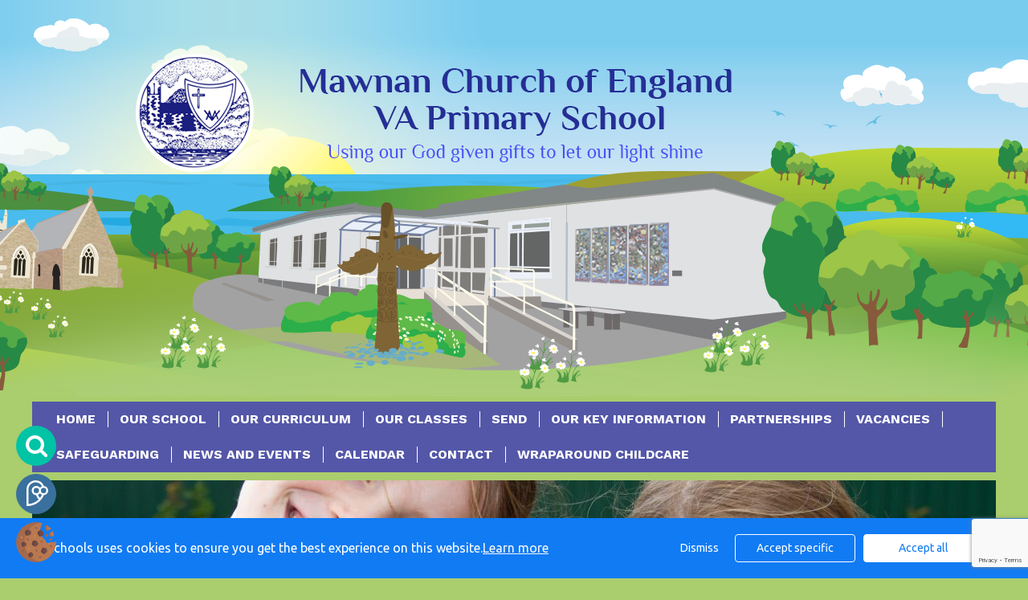

--- FILE ---
content_type: text/html; charset=UTF-8
request_url: https://www.mawnanschool.com/web
body_size: 23237
content:
<!DOCTYPE html>
<html>
<head>

            <title>Welcome to  Mawnan CofE VA Primary School</title>

    <!-- Meta -->
    <meta name="title" content="Mawnan CofE VA Primary School" />
    <meta http-equiv="Content-Type" content="text/html; charset=UTF-8" />
    <meta name="viewport" content="width=device-width">

    <!-- Icons -->
    <link rel="icon" type="image/ico" href="/favicon.ico" />
    <link rel="shortcut icon" type="image/ico" href="/favicon.ico" />

    <!-- Global JS -->
    <script src="https://ajax.googleapis.com/ajax/libs/jquery/1.12.1/jquery.min.js"></script>
    <script src="https://ajax.googleapis.com/ajax/libs/jqueryui/1.12.1/jquery-ui.min.js"></script>
        <script src="https://www.google.com/recaptcha/api.js?render=6Lf_tnoUAAAAADlBBX_P8e_qdEz37XjUGE0U2eyA"></script>
    <script>
        // Only show recaptcha on the contact page
        if(window.location.href.indexOf("/contact") > -1) {
            grecaptcha.ready(function () {
                grecaptcha.execute('6Lf_tnoUAAAAADlBBX_P8e_qdEz37XjUGE0U2eyA', {action: 'homepage'})
                    .then(function (token) {
                        $('#g-recaptcha-response').val(token);
                    });
            });
        }
    </script>
        
        <script type="text/javascript" src="/assets/js/cms/jquery.scrollingText.js"></script>
    <script type="text/javascript" src="/assets/web/js/jquery.sidr.js"></script>
    <link rel="stylesheet" href="/assets/web/css/jquery.sidr.css" type="text/css" />
    <link rel="stylesheet" href="https://pro.fontawesome.com/releases/v5.12.0/css/all.css" integrity="sha384-ekOryaXPbeCpWQNxMwSWVvQ0+1VrStoPJq54shlYhR8HzQgig1v5fas6YgOqLoKz" crossorigin="anonymous">


    
    <!-- EB TEST COMMIT -->

    <!-- Global JS -->
    <script src="//cdn.jsdelivr.net/jquery.touchswipe/1.6.15/jquery.touchSwipe.min.js"></script>
    <script src="https://maps.googleapis.com/maps/api/js?key=AIzaSyD_eUrEjOZ8MqXPcFtd-wFeCAYuhk90GMA" async defer></script>
    <script type="text/javascript" src="/assets/web/js/bootstrap.min.js"></script>
    <script type="text/javascript" src='/assets/web/js/fullcalendar.min.js'></script>
    <script type="text/javascript" src='/assets/web/js/jquery.cycle2.min.js'></script>
    <script type="text/javascript" src='/assets/web/js/site.js'></script>
    <script type="text/javascript" src='/web/js/home'></script>
        <script type="text/javascript" src='//translate.google.com/translate_a/element.js?cb=googleTranslateElementInit'></script>
        <script type="text/javascript" src='/assets/web/bespoke/2316/js/site.js?v1'></script>
    <script type="text/javascript" src="/assets/web/js/jquery.sidr.js"></script>

        <!-- Global CSS -->
    <link type="text/css" rel="stylesheet" href='/assets/web/css/fullcalendar.css' />

        <link href="//vjs.zencdn.net/6.6.3/video-js.css" rel="stylesheet">

        <link rel="stylesheet" href="//cdnjs.cloudflare.com/ajax/libs/BigVideo.js/1.1.5/css/bigvideo.css" />

    <link type="text/css" rel="stylesheet" href="/assets/web/css/site.css?v1" />
        <link type="text/css" rel="stylesheet" href="/assets/web/bespoke/2316/css/site.css?v2" />

    <meta http-equiv="X-UA-Compatible" content="IE=edge,chrome=1">
    <meta name="viewport" content="width=device-width,minimum-scale=1">
        <style type="text/css">
    .cookie-consent {
        background: #117bf3;
        color: white;
        position: fixed;
        bottom: 0;
        height: 75px;
        padding: 0 50px;
        z-index: 9999;
        font-family: 'Ubuntu', 'Arial', 'Calibri', sans-serif !important;
        font-weight: 100 !important;
        width: 100%;
        box-sizing: border-box;
    }
    .modal-open {
        overflow: hidden;
    }
    .modal#cookies_consent {
        position: fixed;
        top: 0;
        right: 0;
        bottom: 0;
        left: 0;
        z-index: 1050;
        display: none;
        overflow: hidden;
        -webkit-overflow-scrolling: touch;
        outline: 0;
        margin-left: 0 !important;
    }
    .modal#cookies_consent.fade .modal-dialog {
        -webkit-transition: -webkit-transform .3s ease-out;
        -o-transition:      -o-transform .3s ease-out;
        transition:         transform .3s ease-out;
        -webkit-transform: translate(0, -25%);
        -ms-transform: translate(0, -25%);
        -o-transform: translate(0, -25%);
        transform: translate(0, -25%);
        z-index:10000;
    }
    .modal#cookies_consent.in .modal-dialog {
        -webkit-transform: translate(0, 0);
        -ms-transform: translate(0, 0);
        -o-transform: translate(0, 0);
        transform: translate(0, 0);
    }
    .modal-open .modal#cookies_consent {
        overflow-x: hidden;
        overflow-y: auto;
    }
    #cookies_consent .modal-dialog {
        position: relative;
        width: auto;
        margin: 10px;
    }
    #cookies_consent .modal-content {
        position: relative;
        background-color: #fff;
        -webkit-background-clip: padding-box;
        background-clip: padding-box;
        border: 1px solid #999;
        border: 1px solid rgba(0, 0, 0, .2);
        border-radius: 6px;
        outline: 0;
        -webkit-box-shadow: 0 3px 9px rgba(0, 0, 0, .5);
        box-shadow: 0 3px 9px rgba(0, 0, 0, .5);
    }
    #cookies_consent .modal-backdrop {
        position: fixed;
        top: 0;
        right: 0;
        bottom: 0;
        left: 0;
        z-index: 1040;
        background-color: #000;
    }
    #cookies_consent .modal-backdrop.fade {
        filter: alpha(opacity=0);
        opacity: 0;
    }
    #cookies_consent .modal-backdrop.in {
        filter: alpha(opacity=50);
        opacity: .5;
    }
    #cookies_consent .modal-header {
        padding: 15px;
        border-bottom: 1px solid #e5e5e5;
    }
    #cookies_consent .modal-header .close {
        /*margin-top: -2px;*/
    }
    #cookies_consent .modal-title {
        /*margin: 0;*/
        /*line-height: 1.42857143;*/
    }
    #cookies_consent .modal-body {
        position: relative;
        padding: 15px;
    }
    #cookies_consent .modal-footer {
        /*padding: 15px;*/
        text-align: right;
        /*border-top: 1px solid #e5e5e5;*/
    }
    #cookies_consent .modal-footer .btn + .btn {
        margin-bottom: 0;
        margin-left: 5px;
    }
    #cookies_consent .modal-footer .btn-group .btn + .btn {
        margin-left: -1px;
    }
    #cookies_consent .modal-footer .btn-block + .btn-block {
        margin-left: 0;
    }
    #cookies_consent .modal-scrollbar-measure {
        position: absolute;
        top: -9999px;
        width: 50px;
        height: 50px;
        overflow: scroll;
    }
    @media (min-width: 768px) {
        #cookies_consent .modal-dialog {
            width: 600px;
            margin: 30px auto;
        }
        #cookies_consent .modal-content {
            -webkit-box-shadow: 0 5px 15px rgba(0, 0, 0, .5);
            box-shadow: 0 5px 15px rgba(0, 0, 0, .5);
        }
        #cookies_consent .modal-sm {
            width: 300px;
        }
    }
    @media (min-width: 992px) {
        #cookies_consent .modal-lg {
            width: 900px;
        }
    }

    .website .cookie-consent, .empty .cookie-consent, .v3 .cookie-consent {
        width: 100%;
    }

    .website .modal#cookies_consent, .empty .modal#cookies_consent, .v3 .modal#cookies_consent {
        width: 100%;
    }

    .modal#cookies_consent {
        width: 100%;
        z-index:10000000000;
        background: transparent !important;
        text-align: left;
    }

    .cookie-consent span {
        color: white;
        line-height: 75px;
        font-size: 16px;
        font-family: 'Ubuntu', 'Arial', 'Calibri', sans-serif !important;
        font-weight: 100 !important;
    }

    .cookie-consent span a {
        color: #f7f7f7;
        text-decoration: underline;
    }

    .modal#cookies_consent .modal-footer {
        /*padding: 19px 20px 20px;*/
        /*margin-top: 0;*/
        text-align: right;
        /*border-top: 1px solid #e5e5e5;*/
    }

    .website .modal#cookies_consent .modal-footer, .empty .modal#cookies_consent .modal-footer {
        margin-top: 15px;
    }
    .cookie-consent .pull-right a.btn {
        /*border-radius: 2px;*/
        width: 150px;
        /*height: 31px;*/
        margin: 20px 5px;
        line-height: 1.5 !important;
        /*padding: 0;*/
        /*text-transform: none;*/
        /*font-size: 14px;*/
        /*font-weight: 300;*/
    }
    .cookie-consent .pull-right a.btn-success {
        background-color: white;
        color: #117bf3;
        border: 1px solid #fff !important;
    }

    .modal#cookies_consent p {
        margin: 20px 0 10px 0;
        font-size: 14px;
        color: #333;
    }

    .modal#cookies_consent h4 {
        font-size: 18px;
        font-weight: normal;
    }

    .modal#cookies_consent .modal-dialog, .empty .modal#cookies_consent .modal-dialog {
        width: 900px;
    }

    #cookies_consent .modal-body .modal-main {
        width: calc(100% - 185px);
    }

    .website #cookies_consent .modal-body .modal-main, .empty #cookies_consent .modal-body .modal-main, .v3 #cookies_consent .modal-body .modal-main {
        width: calc(100% - 163px);
    }

    .cookie-consent .pull-right a.btn-edit {
        background-color:#117bf3;
        color: white;
        border: 1px solid white !important;
    }

    .cookie-consent .pull-right a.btn-decline {
        color: white;
        width: 70px;
        background: transparent;
        border: none !important;
    }

    .modal#cookies_consent {
        font-family: 'Ubuntu', 'Arial', 'Calibri', sans-serif;
        background: rgba(0,0,0,0.6);
    }

    .modal#cookies_consent .modal-header .fa-times {
        /*color: white;*/
        /*font-size: 30px;*/
        /*position: relative;*/
    }


    .modal#cookies_consent button strong {
        font-weight: 400;
        text-transform: none;
    }

    .modal#cookies_consent p {
        font-weight: 300;
    }

    #cookies_consent .modal-header.bg-eschools-blue button {
        opacity: 1;
    }

    #cookies_consent .modal-header .close {
        margin-top: -11px;
    }

    #cookies_consent .modal-header .close {
        background: transparent;
    }

    .website #cookies_consent .modal-header .close, .empty #cookies_consent .modal-header .close {
        margin-top: -4px;
    }

    div.modal#cookies_consent .modal-header {
        background: #3A709D;
        color: white;
        padding: 10px 15px 10px 20px;
    }

    /*#cookies_consent .modal-body.cookie-options h4 {*/
    /*    font-weight: 500;*/
    /*    font-family: 'Ubuntu', 'Arial', 'Calibri', sans-serif;*/
    /*    margin: 0;*/
    /*    display: inline-block;*/
    /*}*/

    #cookies_consent .modal-body.cookie-options h4, .modal-body.cookie-options li {
        color: #333 !important;
    }

    #cookies_consent .modal-footer.bg-eschools-blue-0_2 {
        background-color: rgba(58,112,157,0.2);
    }

    #cookies_consent h4.modal-title {
        font-family: 'Ubuntu', 'Arial', 'Calibri', sans-serif;
        font-weight: 500;
        color: white !important;
        margin: 0;
    }

    .cookie-consent .pull-right a.btn {
        background-image: none;
    }

    #cookies_consent .modal-sidebar {
        width: 158px;
        float: left;
        background: #e6e6e6;
        position: relative;
        z-index: 10000000;
    }

    #cookies_consent .modal-sidebar .tab {
        height: 60px;
        border-bottom: 1px solid #333;
        padding: 0 10px;
    }

    #cookies_consent .modal-sidebar .tab h5 {
        color: #666 !important;
        font-size: 14px;
        font-family: 'Ubuntu', 'Arial', 'Calibri', sans-serif;
        font-weight: 500;
        display: inline-block;
        line-height: 20px;
        margin: 0 0 0 10px;
        position: absolute;
        width: 111px;
        padding: 10px 0px;
    }

    #cookies_consent .modal-sidebar .tab.active h5 {
        color: #333;
    }

    #cookies_consent .modal-sidebar .tab.active {
        background: white;
    }


    #cookies_consent .modal-body.cookie-options {
        padding: 0;
        height: 360px;
    }

    .website #cookies_consent .modal-body.cookie-options, .empty #cookies_consent .modal-body.cookie-options {
        height: 345px;
    }


    #cookies_consent .modal-sidebar .fa,
    #cookies_consent .modal-sidebar svg {
        position: relative;
        top: 10px;
        color: #3A709D;
    }

    #cookies_consent .modal-body .modal-main {
        padding: 10px;
        float: right;
    }

    #cookies_consent .modal-main .text {
        display: none;
    }

    #cookies_consent .modal-main .text.active {
        display: block;
    }

    #cookies_consent .modal-main span.green {
        display: inline-block;
        color: #09a501;
        font-weight: bold;
        float: right;
        margin-right: 20px;
    }


    .btn-toggle {
        margin: 0 4rem;
        padding: 0;
        position: relative;
        border: none;
        height: 1.5rem;
        width: 3rem;
        border-radius: 1.5rem;
        color: #6b7381;
        background: #bdc1c8;
    }
    .btn-toggle:focus,
    .btn-toggle.focus,
    .btn-toggle:focus.active,
    .btn-toggle.focus.active {
        outline: none;
    }
    .btn-toggle:before,
    .btn-toggle:after {
        line-height: 1.5rem;
        width: 4rem;
        text-align: center;
        font-weight: 600;
        font-size: 0.75rem;
        text-transform: uppercase;
        letter-spacing: 2px;
        position: absolute;
        bottom: 0;
        transition: opacity 0.25s;
    }
    .btn-toggle:before {
        content: "Off";
        left: -4rem;
    }
    .btn-toggle:after {
        content: "On";
        right: -4rem;
        opacity: 0.5;
    }
    .btn-toggle > .handle {
        position: absolute;
        top: 0.1875rem;
        left: 0.1875rem;
        width: 1.125rem;
        height: 1.125rem;
        border-radius: 1.125rem;
        background: #fff;
        transition: left 0.25s;
    }
    .btn-toggle.active {
        transition: background-color 0.25s;
    }
    .btn-toggle.active > .handle {
        left: 1.6875rem;
        transition: left 0.25s;
    }
    .btn-toggle.active:before {
        opacity: 0.5;
    }
    .btn-toggle.active:after {
        opacity: 1;
    }
    .btn-toggle.btn-sm:before,
    .btn-toggle.btn-sm:after {
        line-height: -0.5rem;
        color: #fff;
        letter-spacing: 0.75px;
        left: 0.4125rem;
        width: 2.325rem;
    }
    .btn-toggle.btn-sm:before {
        text-align: right;
    }
    .btn-toggle.btn-sm:after {
        text-align: left;
        opacity: 0;
    }
    .btn-toggle.btn-sm.active:before {
        opacity: 0;
    }
    .btn-toggle.btn-sm.active:after {
        opacity: 1;
    }
    .btn-toggle.btn-xs:before,
    .btn-toggle.btn-xs:after {
        display: none;
    }
    .btn-toggle:before,
    .btn-toggle:after {
        color: #6b7381;
    }
    .btn-toggle.active {
        background-color: #60B85C !important;
    }
    .btn-toggle.btn-lg {
        margin: 0 5rem;
        padding: 0;
        position: relative;
        border: none;
        height: 25px;
        width: 50px;
        border-radius: 2.5rem;
    }
    .btn-toggle.btn-lg:focus,
    .btn-toggle.btn-lg.focus,
    .btn-toggle.btn-lg:focus.active,
    .btn-toggle.btn-lg.focus.active {
        outline: none;
    }
    .btn-toggle.btn-lg:before,
    .btn-toggle.btn-lg:after {
        line-height: 2.5rem;
        width: 5rem;
        text-align: center;
        font-weight: 600;
        font-size: 11px;
        text-transform: uppercase;
        letter-spacing: 2px;
        position: absolute;
        bottom: 0;
        transition: opacity 0.25s;
        top: -7px;
    }
    .website .btn-toggle.btn-lg:before, .empty .btn-toggle.btn-lg:before,
    .website .btn-toggle.btn-lg:after, .empty .btn-toggle.btn-lg:after {
        top: 0;
    }

    .btn-toggle.btn-lg:before {
        content: "Off";
        left: -70px;
    }
    .btn-toggle.btn-lg:after {
        content: "On";
        right: -70px;
        opacity: 0.5;
    }
    .btn-toggle.btn-lg > .handle {
        position: absolute;
        top: 3px;
        left: 0.3125rem;
        width: 18.75px;
        height: 18.75px;
        border-radius: 1.875rem;
        background: #fff;
        transition: left 0.25s;
    }
    .btn-toggle.btn-lg.active {
        transition: background-color 0.25s;
    }
    .btn-toggle.btn-lg.active > .handle {
        left: 25px;
        transition: left 0.25s;
    }
    .btn-toggle.btn-lg.active:before {
        opacity: 0.5;
    }
    .btn-toggle.btn-lg.active:after {
        opacity: 1;
    }
    .btn-toggle.btn-lg.btn-sm:before,
    .btn-toggle.btn-lg.btn-sm:after {
        line-height: 0.5rem;
        color: #fff;
        letter-spacing: 0.75px;
        left: 0.6875rem;
        width: 3.875rem;
    }
    .btn-toggle.btn-lg.btn-sm:before {
        text-align: right;
    }
    .btn-toggle.btn-lg.btn-sm:after {
        text-align: left;
        opacity: 0;
    }
    .btn-toggle.btn-lg.btn-sm.active:before {
        opacity: 0;
    }
    .btn-toggle.btn-lg.btn-sm.active:after {
        opacity: 1;
    }
    .btn-toggle.btn-lg.btn-xs:before,
    .btn-toggle.btn-lg.btn-xs:after {
        display: none;
    }
    .btn-toggle.btn-sm {
        margin: 0 0.5rem;
        padding: 0;
        position: relative;
        border: none;
        height: 1.5rem;
        width: 3rem;
        border-radius: 1.5rem;
    }
    .btn-toggle.btn-sm:focus,
    .btn-toggle.btn-sm.focus,
    .btn-toggle.btn-sm:focus.active,
    .btn-toggle.btn-sm.focus.active {
        outline: none;
    }
    .btn-toggle.btn-sm:before,
    .btn-toggle.btn-sm:after {
        line-height: 1.5rem;
        width: 0.5rem;
        text-align: center;
        font-weight: 600;
        font-size: 0.55rem;
        text-transform: uppercase;
        letter-spacing: 2px;
        position: absolute;
        bottom: 0;
        transition: opacity 0.25s;
    }
    .btn-toggle.btn-sm:before {
        content: "Off";
        left: -0.5rem;
    }
    .btn-toggle.btn-sm:after {
        content: "On";
        right: -0.5rem;
        opacity: 0.5;
    }
    .btn-toggle.btn-sm > .handle {
        position: absolute;
        top: 0.1875rem;
        left: 0.1875rem;
        width: 1.125rem;
        height: 1.125rem;
        border-radius: 1.125rem;
        background: #fff;
        transition: left 0.25s;
    }
    .btn-toggle.btn-sm.active {
        transition: background-color 0.25s;
    }
    .btn-toggle.btn-sm.active > .handle {
        left: 1.6875rem;
        transition: left 0.25s;
    }
    .btn-toggle.btn-sm.active:before {
        opacity: 0.5;
    }
    .btn-toggle.btn-sm.active:after {
        opacity: 1;
    }
    .btn-toggle.btn-sm.btn-sm:before,
    .btn-toggle.btn-sm.btn-sm:after {
        line-height: -0.5rem;
        color: #fff;
        letter-spacing: 0.75px;
        left: 0.4125rem;
        width: 2.325rem;
    }
    .btn-toggle.btn-sm.btn-sm:before {
        text-align: right;
    }
    .btn-toggle.btn-sm.btn-sm:after {
        text-align: left;
        opacity: 0;
    }
    .btn-toggle.btn-sm.btn-sm.active:before {
        opacity: 0;
    }
    .btn-toggle.btn-sm.btn-sm.active:after {
        opacity: 1;
    }
    .btn-toggle.btn-sm.btn-xs:before,
    .btn-toggle.btn-sm.btn-xs:after {
        display: none;
    }
    .btn-toggle.btn-xs {
        margin: 0 0;
        padding: 0;
        position: relative;
        border: none;
        height: 1rem;
        width: 2rem;
        border-radius: 1rem;
    }
    .btn-toggle.btn-xs:focus,
    .btn-toggle.btn-xs.focus,
    .btn-toggle.btn-xs:focus.active,
    .btn-toggle.btn-xs.focus.active {
        outline: none;
    }
    .btn-toggle.btn-xs:before,
    .btn-toggle.btn-xs:after {
        line-height: 1rem;
        width: 0;
        text-align: center;
        font-weight: 600;
        font-size: 0.75rem;
        text-transform: uppercase;
        letter-spacing: 2px;
        position: absolute;
        bottom: 0;
        transition: opacity 0.25s;
    }
    .btn-toggle.btn-xs:before {
        content: "Off";
        left: 0;
    }
    .btn-toggle.btn-xs:after {
        content: "On";
        right: 0;
        opacity: 0.5;
    }
    .btn-toggle.btn-xs > .handle {
        position: absolute;
        top: 0.125rem;
        left: 0.125rem;
        width: 0.75rem;
        height: 0.75rem;
        border-radius: 0.75rem;
        background: #fff;
        transition: left 0.25s;
    }
    .btn-toggle.btn-xs.active {
        transition: background-color 0.25s;
    }
    .btn-toggle.btn-xs.active > .handle {
        left: 1.125rem;
        transition: left 0.25s;
    }
    .btn-toggle.btn-xs.active:before {
        opacity: 0.5;
    }
    .btn-toggle.btn-xs.active:after {
        opacity: 1;
    }
    .btn-toggle.btn-xs.btn-sm:before,
    .btn-toggle.btn-xs.btn-sm:after {
        line-height: -1rem;
        color: #fff;
        letter-spacing: 0.75px;
        left: 0.275rem;
        width: 1.55rem;
    }
    .btn-toggle.btn-xs.btn-sm:before {
        text-align: right;
    }
    .btn-toggle.btn-xs.btn-sm:after {
        text-align: left;
        opacity: 0;
    }
    .btn-toggle.btn-xs.btn-sm.active:before {
        opacity: 0;
    }
    .btn-toggle.btn-xs.btn-sm.active:after {
        opacity: 1;
    }
    .btn-toggle.btn-xs.btn-xs:before,
    .btn-toggle.btn-xs.btn-xs:after {
        display: none;
    }
    .btn-toggle.btn-secondary {
        color: #6b7381;
        background: #bdc1c8;
    }
    .btn-toggle.btn-secondary:before,
    .btn-toggle.btn-secondary:after {
        color: #6b7381;
    }
    .btn-toggle.btn-secondary.active {
        background-color: #ff8300;
    }

    .ifJS {
        display: none;
    }

    .cookie-consent {
        display: none;
    }

    .no-cookies {
        font-weight: bold;
        color: #333;
        margin-bottom: 30px;
        display: block;
    }

    #cookies_consent .modal-content {
        background-color: white !important;
    }
    .modal#cookies_consent .cheeseburger {
        display: none;
    }
    #cookie-icon {
        display: none;
        background: url(/assets/img/cookies.svg) no-repeat center / 100%;
        position: relative;
        bottom: 20px;
        left: 20px;
        width: 30px;
        height: 30px;
        border-radius: 50%;
        cursor: pointer;
        z-index: 9998;
        margin-top: -30px;
    }
    body.body_primary_view #cookie-icon {
        position: fixed;
    }

    .website #cookie-icon {
        position: relative;
    }

    .pull-right {
        float: right !important;
    }
    .pull-left {
        float: left !important;
    }

    .empty .btn.btn-edit, .website .btn.btn-edit {
        line-height: 28px;
    }

    .modal.in#cookies_consent .modal-dialog {
        border-radius: 5px 5px 0 0;
    }

    .modal.in#cookies_consent .modal-dialog .modal-header {
        border-radius: 5px 5px 0 0;
    }

    @media only screen and (max-width: 1151px) {
        .cookie-consent {
            height: 100px;
        }

        .cookie-consent .pull-left, .cookie-consent .pull-right {
            width: 100%;
            text-align: center;
            height: 50px;
        }

        .cookie-consent .pull-right .btn {
            margin-top: 0 !important;
            margin-bottom: 0 !important;
        }

        .cookie-consent span {
            width: 100%;
            line-height: 50px;
        }

        .modal#cookies_consent {
            width: 100% !important;
            border-radius: 0;
        }

        .modal#cookies_consent .modal-dialog {
            width: 100% !important;
            margin: 0;
        }

        .modal#cookies_consent .modal-content {
            height: 100vh;
        }

        .modal#cookies_consent .modal-footer {
            position: absolute;
            bottom: 0;
            width: 100%;
            border-radius: 0;
        }

        .modal#cookies_consent .modal-content {
            border-radius: 0;
        }

        .modal#cookies_consent .modal-header {
            border-radius: 0 !important;
        }
    }

    @media only screen and (max-width: 767px) {
        .cookie-consent span {
            font-size: 14px;
            line-height: 20px;
        }

        #cookie-icon {
            /*display: none !important;*/
        }

        .cookie-consent {
            padding: 0 15px;
        }

        .cookie-consent .pull-left, .cookie-consent .pull-right {
            height: 50px;
            padding-top: 10px;
        }

        .cookie-consent .pull-right a.btn {
            font-size: 12px;
            width: 50px;
        }

        .cookie-consent .pull-right a.btn.btn-decline {
            width: 50px;
        }

        .cookie-consent .pull-right a.btn.btn-edit {
            width: 110px;
        }

        .cookie-consent .pull-right a.btn.btn-success {
            width: 90px;
        }
        #cookies_consent .modal-sidebar {
            display: none;
        }
        .website #cookies_consent .modal-body .modal-main, .empty #cookies_consent .modal-body .modal-main {
            width: 100%;
        }
        .modal#cookies_consent .cheeseburger {
            float: left;
            position: relative;
            top: 0;
            display: block;
        }
        .modal#cookies_consent .cheeseburger i {
            font-size: 24px;
        }
        .modal#cookies_consent .cheeseburger span {
            position: relative;
            top: -4px;
            right: -5px;
        }
        .modal#cookies_consent .modal-sidebar {
            position: absolute;
        }
        .modal#cookies_consent .modal-main span.green {
            float: left;
            margin: 10px 0;
            display: block;
            width: 100%;
        }
        .website #cookies_consent .modal-body .modal-main, .empty #cookies_consent .modal-body .modal-main, .v3 #cookies_consent .modal-body .modal-main {
            width: 100%;
        }
        #cookies_consent .btn:not(.non-responsive) > strong, #cookies_consent .btn:not(.non-responsive) > i {
            font-size: 14px;
        }
        #cookies_consent .btn:not(.non-responsive) > strong {
            padding-right: 5px;
        }
        #cookies_consent .btn:not(.non-responsive) > i {
            width: 20px;
        }
        .v3 #cookies_consent .green button {
            margin: 0;
        }

        .v3 #cookie-icon {
            bottom: 50px;
            right: 10px;
            left: auto;
        }
    }

    @media only screen and (max-width: 767px) {
        #cookies_consent .modal-main {
            width: 100% !important;
        }
        .modal#cookies_consent .cheeseburger {
            top: 0 !important;
        }
        .modal#cookies_consent .cheeseburger i {
            /*font-size: 30px !important;*/
        }

        .green .col-sm-5 button::before, .green .col-sm-5 button::after {
            display: none;
        }

        .green .col-sm-5 button {
            margin: 0 !important;
        }

        .green .col-sm-5 {
            padding: 0 !important;
        }

        /*.website .modal-header .close, .empty .modal-header .close {*/
          /*margin-top: -10px;*/
        /*}*/
    }

    @media only screen and (max-height:481px) {
        .modal#cookies_consent .modal-sidebar .tab {
            height: calc((100vh - 136px) / 6) !important;
        }
        .modal#cookies_consent .modal-sidebar .tab:last-child {
            border-bottom: none;
        }

    }

    @media only screen and (max-height: 736px) and (min-height:481px) {
        .modal#cookies_consent .modal-content {
            height: 498px !important;
        }
        .modal#cookies_consent .modal-sidebar .tab:last-child {
            border-bottom: none;
        }
    }

    #cookies_consent .btn:hover, input[type=submit]:hover {
        background:#bdc1c8;
    }


    .cheeseburger span {
        display: none;
    }
    .website .btn.btn-edit, .empty .btn.btn-edit, .v3 .btn.btn-edit {
        line-height: 28px !important;
    }

    .v3 #cookies_consent .modal-header .close {
        margin-top: 0;
    }


</style>
<script>
    var prefix = 'eSchools_';
    var company_name = 'eSchools';

    var landing_text = 'eSchools websites may request cookies to be set on your device. We use cookies to let us know when you visit our websites, how you interact with us and to enrich your user experience. The cookies differ depending on the information we track or use, please see further explanations of these below. You can adapt your cookie preferences, although please note that blocking some types of cookies may impact your experience on our websites and the services we are able to offer.';
    var analytical_text = 'These cookies collect information that is used to help us understand how our websites are being used, pinpoint potential improvements and monitor use of services. This analytical research is then used to enhance the user experience.';
    var advertising_text = 'Google tools (map, contact form and translate tool seen on our websites) are covered under advertising cookies. eSchools does not partner with advertisers and ad networks to display advertising on our Websites and/or to manage and serve advertising on other sites. The use of the video tool, specifically adding videos from YouTube and Vimeo will also add an advertising cookies.';
    var performance_text = '';
    var user_created_text = 'The platform and website content manager allows users to embed code which may potentially contain cookies. Please note that these tools are accessed by the school rather than a necessary requirement of eSchools, for example, if a user elects to use the embed tool, the embedded code may permit or require additional cookies or tracking technologies to be employed. As we are unable to control these cookies, by default user embedded content is disabled.';


    var cookie_expiration = new Date();

    if(cookie_expiration.getMonth() > 7)
    {
        cookie_expiration = new Date((cookie_expiration.getFullYear() + 1) + '-08-31T23:59:59');
    } else {
        cookie_expiration = new Date(cookie_expiration.getFullYear() + '-08-31T23:59:59');
    }

    var if_not_advertising_cookies = [prefix + 'essential_only', prefix + 'agree', prefix + 'advertising', 'OTZ', 'S', '1P_JAR', 'APISID', 'SSID', 'NID', 'PREF', '_drt_', 'SID', 'SAPISID', 'id', 'HSID', 'SIDCC', 'IDE', '_psegs', 'permutive_id', 'permutive_session', 'PREF', 'VISITOR_INFO1_LIVE', 'YS', 'vuid', 'player', '__gads', '_ceg.s', '_ceg.u', 'continuous_play_v3', '__qca', '_uetsid', 'SEARCH_SAMESITE', 'OGPC', 'CONSENT'];
    var if_not_analytical_cookies = [prefix + 'essential_only', prefix + 'agree', prefix + 'analytical', '_gat', '_gid', '_ga', 'AMP_TOKEN', 'CONSENT', 'NID', 'rc::c'];
    var if_not_performance_cookies = [];

    var cookie_categories = [prefix + 'agree', prefix + 'analytical', prefix + 'advertising', prefix + 'essential_only', prefix + 'user_created', prefix + 'performance'];

    var cookie_html = '' +
        '<a class="open-cookie-modal">' +
        '<div id="cookie-icon"></div>' +
        '</a><' +
        'div class="cookie-consent">' +
        '<div class="pull-left">' +
        '<span>eSchools uses cookies to ensure you get the best experience on this website.<a href="https://www.eschools.co.uk/policies" target="_blank">Learn more</a></span>' +
        '</div>' +
        '<div class="pull-right">' +
        '<a class="btn btn-link btn-decline" role="button">Dismiss</a>' +
        '<a class="btn btn-outline-light text-light btn-edit text-nowrap" role="button">Accept specific</a>' +
        '<a class="btn btn-outline-light btn-success" role="button">Accept all</a>' +
        '</div>' +
        '</div>' +
        '' +
        '<div class="modal fade in" id="cookies_consent" tabindex="-1" role="dialog" aria-labelledby="exampleModalLabel" style="display: none;">' +
        '<div class="modal-dialog modal-lg modal-xl" role="document">' +
        '<div class="modal-content">' +
        '<div class="modal-header">' +
        '<h4 class="modal-title text-light">Edit cookie options</h4>' +
        '</div>' +
        '' +
        '<div class="modal-body cookie-options">' +
        '<div class="modal-sidebar">' +
        '<div class="tab active" id="landing">' +
        '<i class="fa fas fa-info-circle"></i>' +
        '<h5>How <span class="company_name"></span> Uses Cookies</h5>' +
        '</div>' +
        '' +
        '<div class="tab" id="essential">' +
        '<i class="fa fas fa-check-circle"></i>' +
        '<h5>Essential Website Cookies</h5>' +
        '</div>' +
        '' +
        '<div class="tab" id="analytical">' +
        '<i class="fa fas fa-pie-chart fa-chart-pie"></i>' +
        '<h5>Analytical Cookies</h5>' +
        '</div>' +
        '' +
        '<div class="tab" id="advertising">' +
        '<i class="fa fas fa-video-camera fa-video"></i>' +
        '<h5>Advertising Cookies</h5>' +
        '</div>' +
        '' +
        '<div class="tab" id="user_created">' +
        '<i class="fa fas fa-user"></i>' +
        '<h5>User Embedded Cookies</h5>' +
        '</div>' +
        '' +
        '<div class="tab" id="landing">' +
        '<a href="https://www.eschools.co.uk/policies" target="_blank">' +
        '<i class="fa fas fa-file"></i>' +
        '<h5>Policies &amp; Accessibility</h5>' +
        '</a>' +
        '</div>' +
        '' +
        '</div>' +
        '<div class="modal-main">' +
        '<div class="landing-text text active">' +
        '<h4>How <span class="company_name"></span> Uses Cookies</h4>' +
        '<p id="landing-text"></p>' +
        '</div>' +
        '<div class="essential-text text">' +
        '<h4>Essential Website Cookies</h4>' +
        '<span class="green">Always Active</span>' +
        '<p id="essential-text">These cookies are strictly necessary to provide you with services available through our websites and to use some of its features, such as access to secure areas. Because these cookies are strictly necessary to deliver the websites, you cannot refuse them without impacting how our websites function. You can block or delete them by changing your browser settings, however please note that you will not be able to log in if you refuse these cookies.</p>' +
        '</div>' +
        '<div class="analytical-text text">' +
        '<h4>Analytical Website Cookies</h4>' +
        '<span class="green">' +
        '<span class="col-sm-5">' +
        '<button type="button" class="btn btn-lg btn-toggle" value="0" id="analytical-cookies"><span class="handle"></span></button>' +
        '</span>' +
        '</span>' +
        '<p id="analytical-text"></p>' +
        '</div>' +
        '<div class="advertising-text text">' +
        '<h4>Advertising Website Cookies</h4>' +
        '<span class="green">' +
        '<span class="col-sm-5">' +
        '<button type="button" class="btn btn-lg btn-toggle" value="0" id="advertising-cookies"><span class="handle"></span></button>' +
        '</span>' +
        '</span>' +
        '<p id="advertising-text"></p>' +
        '</div>' +
        '<div class="user_created-text text">' +
        '<h4>User Embedded Cookies</h4>' +
        '<span class="green">' +
        '<span class="col-sm-5">' +
        '<button type="button" class="btn btn-lg btn-toggle" value="0" id="user_created-cookies"><span class="handle"></span></button>' +
        '</span>' +
        '</span>' +
        '<p id="user_created-text"></p>' +
        '</div>' +
        '</div>' +
        '</div>' +
        '' +
        '<div class="modal-footer bg-eschools-blue-0_2">' +
        '<button type="button" class="cheeseburger mb-0 btn btn-default btn-light text-uppercase"><i class="fa fa-fw fas fa-bars"></i></button>' +
        '<button type="button" class="btn btn-default btn-light text-uppercase btn-modal-close" data-dismiss="modal"><i class="fa fa-fw fas fa-times"></i> <strong>Close</strong></button>' +
        '<button type="button" class="btn btn-success text-uppercase save_cookies_options"><i class="fa fa-fw fas fa-check"></i> <strong>Save</strong></button>' +
        '</div>' +
        '</div>' +
        '</div>' +
        '</div>';

    document.addEventListener('DOMContentLoaded', function() {

        var cookie_exists = false;
        $('body').append(cookie_html);

        $('.cookie-consent').show();

        $.each(document.cookie.split(/; */), function()  {
            var cookie = this.split('=')[0];
            if($.inArray(cookie, cookie_categories) > -1) {
                $('.cookie-consent').remove();
                $('#cookie-icon').show();
                cookie_exists = true;
            }
        });

        if (document.cookie.indexOf("eSchools_advertising") == -1 && document.cookie.indexOf("eSchools_agree") == -1) {
            $('iframe').remove();
        }


        $('.ifJS').show();

        if(cookie_exists) {
            deleteDisallowedCookies();
        } else {
            deleteNonEssentialCookies();
        }

        $('#cookie-icon').show();

        $('.modal#cookies_consent .cheeseburger').click(function() {
            $('.modal#cookies_consent .modal-sidebar').toggle();
        });


        if ($(window).width() < 767) {
            $('.modal-sidebar .tab').click(function() {
                $('.modal#cookies_consent .modal-sidebar').hide();
            });
        }

        $('span.green button').click(function() {
            $(this).toggleClass('active');
            $(this).attr('value', $(this).hasClass('active') ? 1 : 0);
        });

        $('.company_name').text(company_name);
        $('#landing-text').text(landing_text);
        $('#analytical-text').text(analytical_text);
        $('#advertising-text').text(advertising_text);
        $('#performance-text').text(performance_text);
        $('#user_created-text').text(user_created_text);




        $(document).on('click', '.search_results .cookie-consent .btn-success', function() {
            document.cookie = prefix + "agree=; expires=" + cookie_expiration + "; path=/";
            document.cookie = prefix + "user_created=''; expires=" + cookie_expiration + "; path=/";
            $('.cookie-consent').remove();
            $('#cookie-icon').show();
        });

        $(document).on('click', 'body:not(.search_results) .cookie-consent .btn-success', function() {
            document.cookie = prefix + "agree=; expires=" + cookie_expiration + "; path=/";
            document.cookie = prefix + "user_created=''; expires=" + cookie_expiration + "; path=/";
            location.reload();
            return false;
        });

        $(document).on('click', '.cookie-consent .btn-decline', function() {
            $('.cookie-consent').remove();
            $('#cookie-icon').show();
        });

        $(document).on('click', '.cookie-consent .pull-right a.btn-edit', function() {
            $('.cookie-consent').hide();
            $('.modal#cookies_consent').modal('show');
            checkCookies();
            $('#cookie-icon').hide();
        });

        $(document).on('click', 'a.open-cookie-modal', function() {
            $('.cookie-consent').hide();
            $('.modal#cookies_consent').modal('show');
            checkCookies();
            $('#cookie-icon').hide();
        });

        $(document).on('click', '#cookies_consent .btn-modal-close, #cookies_consent .fa-times', function() {
            $(this).closest('.modal').modal('hide');
            $('.cookie-consent').show();
            $('#cookie-icon').show();
        });

        $(document).on('hidden.bs.modal', function () {
            $(this).closest('.modal').modal('hide');
            $('.cookie-consent').show();
            $('#cookie-icon').show();
        });

        var analytical = 0;
        var advertising = 0;
        var eschools_performance = 0;
        var user_created = 0;


        function checkCookies() {
            if (document.cookie.indexOf(prefix + "analytical") >= 0) {
                analytical = 1;
            } else {
            }

            if (document.cookie.indexOf(prefix + "advertising") >= 0) {
                advertising = 1;
            }

            if (document.cookie.indexOf(prefix + "performance") >= 0) {
                eschools_performance = 1;
            }

            if (document.cookie.indexOf(prefix + "user_created") >= 0) {
                user_created = 1;
            }

            if (document.cookie.indexOf(prefix + "agree") >= 0) {
                analytical = 1;
                advertising = 1;
                eschools_performance = 1;
                user_created = 1;
            }

            $('span.green #advertising-cookies').attr('value', advertising);
            $('span.green #analytical-cookies').attr('value', analytical);
            $('span.green #performance-cookies').attr('value', eschools_performance);
            $('span.green #user_created-cookies').attr('value', user_created);
        }

        $(document).on('click', '.modal-sidebar .tab', function() {

            $('.modal-sidebar .tab').removeClass('active');  // Remove the active state of all tabs
            $('.modal-main .text').hide(); // Hide the content of main text
            var clicked = $(this).attr('id'); // Find the ID of the clicked tab
            $('#'+clicked).addClass('active'); // Add active state to that tab
            $('.'+clicked+'-text').show(); // Show the content of the main text

            analytical = $('span.green button#analytical-cookies').val();
            advertising = $('span.green button#advertising-cookies').val();
            eschools_performance = $('span.green button#performance-cookies').val();
            user_created = $('span.green button#user_created-cookies').val();

            $('span.green button#advertising-cookies').attr('value', advertising);
            $('span.green button#analytical-cookies').attr('value', analytical);
            $('span.green button#performance-cookies').attr('value', eschools_performance);
            $('span.green button#user_created-cookies').attr('value', user_created);

            if (advertising == 0) {
                $('span.green button#advertising-cookies').removeClass('active');
            } else {
                $('span.green button#advertising-cookies').addClass('active');
            }

            if (analytical == 0) {
                $('span.green button#analytical-cookies').removeClass('active');
            } else {
                $('span.green button#analytical-cookies').addClass('active');
            }

            if (eschools_performance == 0) {
                $('span.green button#performance-cookies').removeClass('active');
            } else {
                $('span.green button#performance-cookies').addClass('active');
            }

            if (user_created == 0) {
                $('span.green button#user_created-cookies').removeClass('active');
            } else {
                $('span.green button#user_created-cookies').addClass('active');
            }
        });

        $(document).on('click', '#cookies_consent .save_cookies_options', function() {

            analytical = $('span.green button#analytical-cookies').val();
            advertising = $('span.green button#advertising-cookies').val();
            eschools_performance = $('span.green button#performance-cookies').val();
            user_created = $('span.green button#user_created-cookies').val();

            if (analytical == 1) {
                document.cookie = prefix + 'analytical=;expires=' + cookie_expiration + 'path=/';

            } else {
                $.each( if_not_analytical_cookies, function(i, val) {
                    document.cookie = val + '=;expires=Thu, 01 Jan 1970 00:00:01 GMT; path=/';
                });
            }

            if (advertising == 1) {
                document.cookie = prefix + 'advertising=;expires=' + cookie_expiration + 'path=/';
                document.cookie = prefix + 'essential_only=;expires=Thu, 01 Jan 1970 00:00:01 GMT; path=/';
            } else {
                $.each( if_not_advertising_cookies, function(i, val) {
                    document.cookie = val + '=;expires=Thu, 01 Jan 1970 00:00:01 GMT; path=/';
                });
            }

            if (eschools_performance == 1) {
                document.cookie = prefix + 'performance=;expires=' + cookie_expiration + 'path=/';
                document.cookie = prefix + 'essential_only=;expires=Thu, 01 Jan 1970 00:00:01 GMT; path=/';
            } else {
                $.each( if_not_performance_cookies, function(i, val) {
                    document.cookie = val + '=;expires=Thu, 01 Jan 1970 00:00:01 GMT; path=/';
                });
            }

            if (user_created == 1) {
                document.cookie = prefix + 'user_created=;expires=' + cookie_expiration + 'path=/';
                document.cookie = prefix + 'essential_only=;expires=Thu, 01 Jan 1970 00:00:01 GMT; path=/';
            } else {
                document.cookie = prefix + 'user_created=;expires=Thu, 01 Jan 1970 00:00:01 GMT; path=/';
                document.cookie = prefix + 'agree=;expires=Thu, 01 Jan 1970 00:00:01 GMT; path=/';

            }

            if (user_created == 0 && advertising == 0 && analytical == 0) {
                document.cookie = prefix + 'essential_only=;expires=' + cookie_expiration + 'path=/';
                document.cookie = prefix + 'agree=;expires=Thu, 01 Jan 1970 00:00:01 GMT; path=/';
                document.cookie = prefix + 'user_created=;expires=Thu, 01 Jan 1970 00:00:01 GMT; path=/';
                document.cookie = prefix + 'advertising=;expires=Thu, 01 Jan 1970 00:00:01 GMT; path=/';
                document.cookie = prefix + 'analytical=;expires=Thu, 01 Jan 1970 00:00:01 GMT; path=/';
            }

            $(this).closest('.modal').modal('hide');

            location.reload();
        });

        function deleteDisallowedCookies() {

            var splitted = document.cookie.split(/; */);

            var ag = false;

            $.each(splitted, function(i, e)  {
                var cookie = e.split('=')[0];
                if($.inArray(cookie, cookie_categories) >= 0) {
                    if (e.indexOf(prefix + "agree") >= 0) {
                        e = prefix + 'agree=;expires=' + cookie_expiration + 'path=/';
                        e = prefix + 'essential_only=;expires=Thu, 01 Jan 1970 00:00:01 GMT; path=/';
                        ag = true;
                    } else {
                        if (e.indexOf(prefix + "analytical") >= 0) {
                            e = prefix + 'analytical=;expires=' + cookie_expiration + 'path=/';
                            e = prefix + 'essential_only=;expires=Thu, 01 Jan 1970 00:00:01 GMT; path=/';
                        } else {
                            $.each( if_not_analytical_cookies, function(i, val) {
                                e = val + '=;expires=Thu, 01 Jan 1970 00:00:01 GMT; path=/';
                            });
                        }

                        if (e.indexOf(prefix + "advertising") >= 0) {
                            e = prefix + 'advertising=;expires=' + cookie_expiration + 'path=/';
                            e = prefix + 'essential_only=;expires=Thu, 01 Jan 1970 00:00:01 GMT; path=/';
                        } else {
                            $.each( if_not_advertising_cookies, function(i, val) {
                                e = val + '=;expires=Thu, 01 Jan 1970 00:00:01 GMT; path=/';
                            });
                        }

                        if (e.indexOf(prefix + "performance") >= 0) {
                            e = prefix + 'performance=;expires=' + cookie_expiration + 'path=/';
                            e = prefix + 'essential_only=;expires=Thu, 01 Jan 1970 00:00:01 GMT; path=/';
                        } else {
                            $.each( if_not_performance_cookies, function(i, val) {
                                e = val + '=;expires=Thu, 01 Jan 1970 00:00:01 GMT; path=/';
                            });
                        }

                        if (e.indexOf(prefix + "user_created") >= 0) {
                            e = prefix + 'user_created=;expires=' + cookie_expiration + 'path=/';
                            e = prefix + 'essential_only=;expires=Thu, 01 Jan 1970 00:00:01 GMT; path=/';

                        } else {
                            e = prefix + 'user_created=;expires=Thu, 01 Jan 1970 00:00:01 GMT; path=/';
                            e = prefix + 'agree=;expires=Thu, 01 Jan 1970 00:00:01 GMT; path=/';
                        }
                    }

                } else {
                    e = prefix + 'essential_only=;expires=' + cookie_expiration + 'path=/';
                    e = prefix + 'agree=;expires=Thu, 01 Jan 1970 00:00:01 GMT; path=/';
                    e = prefix + 'analytical=;expires=Thu, 01 Jan 1970 00:00:01 GMT; path=/';
                    e = prefix + 'advertising=;expires=Thu, 01 Jan 1970 00:00:01 GMT; path=/';
                    e = prefix + 'user_created=;expires=Thu, 01 Jan 1970 00:00:01 GMT; path=/';
                    e = prefix + 'performance=;expires=Thu, 01 Jan 1970 00:00:01 GMT; path=/';
                }
            });
            if ((document.cookie.indexOf(prefix + "user_created") < 0 || document.cookie.indexOf(prefix + "analytical") < 0 || document.cookie.indexOf(prefix + "advertising") < 0) && ag == false){
                document.cookie = prefix + 'agree=;expires=Thu, 01 Jan 1970 00:00:01 GMT; path=/';
            }
        }

        function deleteNonEssentialCookies() {
            $.each( if_not_analytical_cookies, function(i, val) {
                document.cookie = val + '=;expires=Thu, 01 Jan 1970 00:00:01 GMT; path=/';
            });
            $.each( if_not_advertising_cookies, function(i, val) {
                document.cookie = val + '=;expires=Thu, 01 Jan 1970 00:00:01 GMT; path=/';
            });
            $.each( if_not_performance_cookies, function(i, val) {
                document.cookie = val + '=;expires=Thu, 01 Jan 1970 00:00:01 GMT; path=/';
            });
            document.cookie = prefix + 'agree=;expires=Thu, 01 Jan 1970 00:00:01 GMT; path=/';
            document.cookie = prefix + 'analytical=;expires=Thu, 01 Jan 1970 00:00:01 GMT; path=/';
            document.cookie = prefix + 'advertising=;expires=Thu, 01 Jan 1970 00:00:01 GMT; path=/';
            document.cookie = prefix + 'user_created=;expires=Thu, 01 Jan 1970 00:00:01 GMT; path=/';
            document.cookie = prefix + 'essential_only=;expires=Thu, 01 Jan 1970 00:00:01 GMT; path=/';
            document.cookie = prefix + 'performance=;expires=Thu, 01 Jan 1970 00:00:01 GMT; path=/';
        }





    });


</script>
    
    
</head>

<body class="home ">

    <div class="container">

        
                        
        


<div class="container-inner">
<header class="siteheader">
    <div class="tools">
        <div class="inner">
            <div class="tools">
                                <form class="sitesearch" action="/web/search" method="post" role="form" xmlns="http://www.w3.org/1999/html">
    <div class="input-group">
        <span class="input-group-btn">
            <button class="btn btn-primary" /><i class="fa fa-search"></i></button>
        </span>
        <input class="form-control" type="text" id="inputSearch" name="inputSearch" placeholder="Search website...">
    </div>
</form>                <a class="hamburger"><i class="fa fa-bars" aria-hidden="true"></i></a>

                                
                                    <a class="btn btn-success loginbutton" href="https://Mawnancofeprimary.eschools.co.uk/login">Login</a>

                <div id="cookie-icon" style="display: block;"></div>

            </div>
        </div>
    </div>
        <div class="collapse navbar-collapse sitenavigation">
    <ul class="nav navbar-nav">
                                                
                                                <li class="active">
                                                    <a href="/web/home/430672">Home</a>
                                                                    </li>
                                                                            
                            <li class=" dropdown">
                    <a href="/web/our_school_" role="button" aria-haspopup="true" aria-expanded="false">Our School </a>
                    <ul class="dropdown-menu">
                                                    <li>
                                                                    <a href="/web/our_team_-_staff_learners_and_governors_/439632">Our Team - staff, learners and governors </a>
                                                            </li>
                                                    <li>
                                                                    <a href="/web/vision_and_values/439597">Vision and Values</a>
                                                            </li>
                                                    <li>
                                                                    <a href="/web/christian_distinctiveness_/433766">Christian Distinctiveness </a>
                                                            </li>
                                                    <li>
                                                                    <a href="/web/personal_development/622853">Personal Development</a>
                                                            </li>
                                                    <li>
                                                                    <a href="/web/our_school_day/543662">Our School Day</a>
                                                            </li>
                                                    <li>
                                                                    <a href="/web/our_garden_/609534">Our Garden </a>
                                                            </li>
                                                    <li>
                                                                    <a href="/web/our_history/454504">Our History</a>
                                                            </li>
                                            </ul>
                </li>
                                                            
                            <li class=" dropdown">
                    <a href="/web/our_curriculum" role="button" aria-haspopup="true" aria-expanded="false">Our Curriculum</a>
                    <ul class="dropdown-menu">
                                                    <li>
                                                                    <a href="/web/our_curriculum_1/454508">Our  Curriculum</a>
                                                            </li>
                                                    <li>
                                                                    <a href="/web/sports_premium/433698">Sports Premium</a>
                                                            </li>
                                            </ul>
                </li>
                                                            
                            <li class=" dropdown">
                    <a href="/web/our_classes" role="button" aria-haspopup="true" aria-expanded="false">Our Classes</a>
                    <ul class="dropdown-menu">
                                                    <li>
                                                                    <a href="/web/mixed_age_teaching/543660">Mixed Age Teaching</a>
                                                            </li>
                                                    <li>
                                                                    <a href="/web/oppie_class/546651">Oppie Class</a>
                                                            </li>
                                                    <li>
                                                                    <a href="/web/topper_class/546652">Topper Class</a>
                                                            </li>
                                                    <li>
                                                                    <a href="/web/pico_class_/661167">Pico Class </a>
                                                            </li>
                                                    <li>
                                                                    <a href="/web/fusion_class/713374">Fusion Class</a>
                                                            </li>
                                                    <li>
                                                                    <a href="/web/dart_class/546655">Dart Class</a>
                                                            </li>
                                            </ul>
                </li>
                                                            
                            <li class=" dropdown">
                    <a href="/web/send__1" role="button" aria-haspopup="true" aria-expanded="false">SEND </a>
                    <ul class="dropdown-menu">
                                                    <li>
                                                                    <a href="/web/special_educational_need_and_disabilities_/643942">Special Educational Need and Disabilities </a>
                                                            </li>
                                            </ul>
                </li>
                                                            
                            <li class=" dropdown">
                    <a href="/web/our_key_information_" role="button" aria-haspopup="true" aria-expanded="false">Our Key Information </a>
                    <ul class="dropdown-menu">
                                                    <li>
                                                                    <a href="/web/admissions/521204">Admissions</a>
                                                            </li>
                                                    <li>
                                                                    <a href="/web/attendance/521217">Attendance</a>
                                                            </li>
                                                    <li>
                                                                    <a href="/web/behaviour/539518">Behaviour</a>
                                                            </li>
                                                    <li>
                                                                    <a href="/web/equalities_objectives_statement_/521218">Equalities Objectives Statement </a>
                                                            </li>
                                                    <li>
                                                                    <a href="/web/complaints_/713337">Complaints </a>
                                                            </li>
                                                    <li>
                                                                    <a href="/web/healthy_schools/523258">Healthy Schools</a>
                                                            </li>
                                                    <li>
                                                                    <a href="/web/key_policies_and_procedures/521205">Key Policies and Procedures</a>
                                                            </li>
                                                    <li>
                                                                    <a href="/web/ofsted/521208">Ofsted</a>
                                                            </li>
                                                    <li>
                                                                    <a href="/web/primary_assessment_and_performance_data/543665">Primary Assessment and Performance Data</a>
                                                            </li>
                                                    <li>
                                                                    <a href="/web/pupil_premium/521211">Pupil Premium</a>
                                                            </li>
                                                    <li>
                                                                    <a href="/web/school_dog_/694338">School Dog </a>
                                                            </li>
                                                    <li>
                                                                    <a href="/web/school_financial_information_/521210">School Financial Information </a>
                                                            </li>
                                                    <li>
                                                                    <a href="/web/school_emergency_closures/543686">School Emergency Closures</a>
                                                            </li>
                                                    <li>
                                                                    <a href="/web/school_meals_/521227">School Meals </a>
                                                            </li>
                                                    <li>
                                                                    <a href="/web/school_uniform/521216">School Uniform</a>
                                                            </li>
                                                    <li>
                                                                    <a href="/web/sports_premium/521212">Sports Premium</a>
                                                            </li>
                                                    <li>
                                                                    <a href="/web/term_dates/521213">Term Dates</a>
                                                            </li>
                                                    <li>
                                                                    <a href="/web/trauma_informed_schools/694336">Trauma Informed Schools</a>
                                                            </li>
                                            </ul>
                </li>
                                                            
                            <li class=" dropdown">
                    <a href="/web/partnerships_" role="button" aria-haspopup="true" aria-expanded="false">Partnerships </a>
                    <ul class="dropdown-menu">
                                                    <li>
                                                                    <a href="/web/home_school_agreement_/523262">Home School Agreement </a>
                                                            </li>
                                                    <li>
                                                                    <a href="/web/home_-school_communication/543803">Home -School Communication</a>
                                                            </li>
                                                    <li>
                                                                    <a href="/web/creation_care_-mawnans_green_charter/543756">Creation Care -Mawnan&#039;s Green Charter</a>
                                                            </li>
                                                    <li>
                                                                    <a href="/web/parent_partnership/539219">Parent Partnership</a>
                                                            </li>
                                                    <li>
                                                                    <a href="/web/parent_teacher_association_pta/517628">Parent Teacher Association (PTA)</a>
                                                            </li>
                                                    <li>
                                                                    <a href="/web/school_clubs__1/543780">School Clubs </a>
                                                            </li>
                                                    <li>
                                                                    <a href="/web/parent_code_of_conduct_/713332">Parent Code of Conduct </a>
                                                            </li>
                                                    <li>
                                                                    <a href="/web/school_council_/543755">School Council </a>
                                                            </li>
                                            </ul>
                </li>
                                                            
                            <li class=" dropdown">
                    <a href="/web/vacancies_" role="button" aria-haspopup="true" aria-expanded="false">Vacancies </a>
                    <ul class="dropdown-menu">
                                                    <li>
                                                                    <a href="/web/vacancies_/598227">Vacancies </a>
                                                            </li>
                                                    <li>
                                                                    <a href="/web/governor/685790">Governor</a>
                                                            </li>
                                            </ul>
                </li>
                                                            
                            <li class=" dropdown">
                    <a href="/web/safeguarding_1" role="button" aria-haspopup="true" aria-expanded="false">Safeguarding</a>
                    <ul class="dropdown-menu">
                                                    <li>
                                                                    <a href="/web/safeguarding_at_mawnan_/521228">Safeguarding at Mawnan </a>
                                                            </li>
                                                    <li>
                                                                    <a href="/web/safeguarding_information_for_children_/521229">Safeguarding information for children </a>
                                                            </li>
                                                    <li>
                                                                    <a href="/web/safeguarding_information_for_visitors_/521233">Safeguarding information for visitors </a>
                                                            </li>
                                                    <li>
                                                                    <a href="/web/mental_health_and_wellbeing_/524794">Mental Health and Wellbeing </a>
                                                            </li>
                                                    <li>
                                                                    <a href="/web/domestic_abuse__operation_encompass_/521230">Domestic Abuse &amp; Operation Encompass </a>
                                                            </li>
                                                    <li>
                                                                    <a href="/web/online_safety_for_children/544181">Online Safety for Children</a>
                                                            </li>
                                                    <li>
                                                                    <a href="/web/online_safety_/653850">Online Safety </a>
                                                            </li>
                                                    <li>
                                                                    <a href="/web/prevent/521232">PREVENT</a>
                                                            </li>
                                            </ul>
                </li>
                                                            
                            <li class=" dropdown">
                    <a href="/web/news_and_events_" role="button" aria-haspopup="true" aria-expanded="false">News and Events </a>
                    <ul class="dropdown-menu">
                                                    <li>
                                                                    <a href="/web/newsletters/521380">Newsletters</a>
                                                            </li>
                                            </ul>
                </li>
                                                            
                                                <li class="">
                                                    <a href="/web/calendar/430674">Calendar</a>
                                                                    </li>
                                                                            
                                                <li class="">
                                                    <a href="/web/contact/430675">Contact</a>
                                                                    </li>
                                                                            
                            <li class=" dropdown">
                    <a href="/web/wraparound_childcare" role="button" aria-haspopup="true" aria-expanded="false">Wraparound Childcare</a>
                    <ul class="dropdown-menu">
                                                    <li>
                                                                    <a href="/web/after-school_childcare_-_wraparound/707573">After-school Childcare - Wraparound</a>
                                                            </li>
                                                    <li>
                                                                    <a href="/web/before-school_childcare-_breakfast_club_/707574">Before-school Childcare- Breakfast Club </a>
                                                            </li>
                                            </ul>
                </li>
                        </ul>
</div>
</header>
        
        
    <div class="homeslider">
                                    <div id="carousel530643" class="carousel">

    <div class="carouselInner">

                                <div class="carouselItem" style="background-image:url(https://eschoolscore.blob.core.windows.net/production/schools/2316/users/2428720/1d1oetChwZ?sv=2018-11-09&amp;ss=b&amp;srt=o&amp;sp=r&amp;st=2017-02-23T00:00:00Z&amp;se=2026-01-24T20:02:54Z&amp;spr=https&amp;sig=ZBPbj7wUIZbcY6qixhR2eaCz5rjEBtaK8o%2FkaC%2FmVOM%3D);" data-cycle-title="" title="">



            </div>
                                <div class="carouselItem" style="background-image:url(https://eschoolscore.blob.core.windows.net/production/schools/2316/users/2428720/gMgZHridfW?sv=2018-11-09&amp;ss=b&amp;srt=o&amp;sp=r&amp;st=2017-02-23T00:00:00Z&amp;se=2026-01-24T20:02:54Z&amp;spr=https&amp;sig=ZBPbj7wUIZbcY6qixhR2eaCz5rjEBtaK8o%2FkaC%2FmVOM%3D);" data-cycle-title="" title="">



            </div>
                                <div class="carouselItem" style="background-image:url(https://eschoolscore.blob.core.windows.net/production/schools/2316/users/2428720/DRoFJ3D5eL?sv=2018-11-09&amp;ss=b&amp;srt=o&amp;sp=r&amp;st=2017-02-23T00:00:00Z&amp;se=2026-01-24T20:02:54Z&amp;spr=https&amp;sig=ZBPbj7wUIZbcY6qixhR2eaCz5rjEBtaK8o%2FkaC%2FmVOM%3D);" data-cycle-title="" title="">



            </div>
                                <div class="carouselItem" style="background-image:url(https://eschoolscore.blob.core.windows.net/production/schools/2316/users/2428720/LHKC1ETcnX?sv=2018-11-09&amp;ss=b&amp;srt=o&amp;sp=r&amp;st=2017-02-23T00:00:00Z&amp;se=2026-01-24T20:02:55Z&amp;spr=https&amp;sig=Ik4gEYkRmFok1mRvl2Jrh7QMWgzqEPfdlNXyur7Mam4%3D);" data-cycle-title="" title="">



            </div>
                                <div class="carouselItem" style="background-image:url(https://eschoolscore.blob.core.windows.net/production/schools/2316/users/2428720/irvJYwVWTe?sv=2018-11-09&amp;ss=b&amp;srt=o&amp;sp=r&amp;st=2017-02-23T00:00:00Z&amp;se=2026-01-24T20:02:55Z&amp;spr=https&amp;sig=Ik4gEYkRmFok1mRvl2Jrh7QMWgzqEPfdlNXyur7Mam4%3D);" data-cycle-title="" title="">



            </div>
        
    </div>


    <div class="carouselControls">
                    <a class="carouselControl carouselNext" href="#carousel_530643"><i>Next</i></a>
            <a class="carouselControl carouselPrev" href="#carousel_530643"><i>Previous</i></a>
                <div class="carouselCaption"></div>
    </div>


</div>

                        </div>

    <div class="homemain">
        <h1>Welcome to Mawnan Church of England VA Primary School</h1>
                                    <div class="textblock">
    <div>
<p><span style="font-size: 14px;">Welcome to the website of Mawnan Church of England Primary School. We offer a warm and nurturing environment, rooted in Christian values where children thrive and are supported to become the best they can be. We are a busy and friendly school, with lots going on. This website aims to give you a taster of the school, as well as providing up to date information for parents, pupils and the wider community.</span></p>
<p><span style="font-size: 14px;">&nbsp;Mawnan C of E VA Primary School is a safe and caring environment that provides a wealth of learning opportunities to ensure that each child develops socially, academically and emotionally. We are a small, happy and ambitious school which serves a wonderful community in our amazing Cornish setting. We are passionate about education and work hard to give our children experiences that provide them with a fantastic start in life and ensure they develop high aspirations for their future.</span></p>
<p><span style="font-size: 14px;">&nbsp;Our school is a place where all children, staff and families are valued and work together to ensure that children are challenged academically, inspired creatively and supported in their emotional development. We feel very privileged to work in such a special school with such a supportive community. We hope that you find the information on the website useful, and if you have not already done so, you are very welcome to visit us.&nbsp;</span></p>
</div>
<div><span style="font-size: 14px;">&nbsp;</span></div>
<div><span style="font-size: 14px;">Jilly Pridmore&nbsp;</span></div>
<div><span style="font-size: 14px;">Headteacher</span></div>
</div>
                        </div>

    <div class="homelinks">
                                    <div id="carousel530646" class="carousel">

    <div class="carouselInner">

                                    <a class="carousel-item-link" href="https://mawnancofeprimary.eschools.co.uk/web/inspection_reports/521208" style="    position: absolute;
    top: 0;
    width: 100%;
    height: 100%;
    z-index: 100;"></a>
                        <div class="carouselItem" style="background-image:url(https://eschoolscore.blob.core.windows.net/production/schools/2316/users/2326982/pDJOispZUp?sv=2018-11-09&amp;ss=b&amp;srt=o&amp;sp=r&amp;st=2017-02-23T00:00:00Z&amp;se=2026-01-24T20:02:55Z&amp;spr=https&amp;sig=Ik4gEYkRmFok1mRvl2Jrh7QMWgzqEPfdlNXyur7Mam4%3D);" data-cycle-title="OFSTED" title="OFSTED">



            </div>
        
    </div>


    <div class="carouselControls">
                <div class="carouselCaption"></div>
    </div>


</div>

                            <div id="carousel530648" class="carousel">

    <div class="carouselInner">

                                    <a class="carousel-item-link" href="https://www.parentpay.com/" style="    position: absolute;
    top: 0;
    width: 100%;
    height: 100%;
    z-index: 100;"></a>
                        <div class="carouselItem" style="background-image:url(https://eschoolscore.blob.core.windows.net/production/schools/2316/users/2326982/Cb0o89uwOk?sv=2018-11-09&amp;ss=b&amp;srt=o&amp;sp=r&amp;st=2017-02-23T00:00:00Z&amp;se=2026-01-24T20:02:55Z&amp;spr=https&amp;sig=Ik4gEYkRmFok1mRvl2Jrh7QMWgzqEPfdlNXyur7Mam4%3D);" data-cycle-title="PARENT PAY" title="PARENT PAY">



            </div>
        
    </div>


    <div class="carouselControls">
                <div class="carouselCaption"></div>
    </div>


</div>

                            <div id="carousel530649" class="carousel">

    <div class="carouselInner">

                                    <a class="carousel-item-link" href="https://mawnancofeprimary.eschools.co.uk/web/siams_/433768" style="    position: absolute;
    top: 0;
    width: 100%;
    height: 100%;
    z-index: 100;"></a>
                        <div class="carouselItem" style="background-image:url(https://eschoolscore.blob.core.windows.net/production/schools/2316/users/2326982/F2XanpGFNJ?sv=2018-11-09&amp;ss=b&amp;srt=o&amp;sp=r&amp;st=2017-02-23T00:00:00Z&amp;se=2026-01-24T20:02:55Z&amp;spr=https&amp;sig=Ik4gEYkRmFok1mRvl2Jrh7QMWgzqEPfdlNXyur7Mam4%3D);" data-cycle-title="SIAMS REPORT" title="SIAMS REPORT">



            </div>
        
    </div>


    <div class="carouselControls">
                <div class="carouselCaption"></div>
    </div>


</div>

                        </div>


        
        
        <section class="homeboxes">

    <div class="homebox homebox-calendar">

    <h2>Calendar</h2>

    <div id='calendar' class="calendar-sm"></div>

    <div id="calendar_modal" class="modal fade" tabindex="-1" role="dialog" aria-labelledby="myModalLabel" aria-hidden="true"></div>

    <div class="news-items">

        
            <div class="news-item">

                <span class="fa-stack">
                    <div class="events-icon icon">
                        <span class="month">Feb</span>
                        <span class="date">16</span>
                    </div>
                </span><div class="news-text">
                    <p class="date">All day</p>
                    <h3 class="title"><a href="/cms/site_pages/get_event_by_id/[base64]%3D%3D" data-toggle="modal" data-target="#calendar_modal">HALF TERM</a></h3>
                </div>

            </div>

        
            <div class="news-item">

                <span class="fa-stack">
                    <div class="events-icon icon">
                        <span class="month">Mar</span>
                        <span class="date">5</span>
                    </div>
                </span><div class="news-text">
                    <p class="date">All day</p>
                    <h3 class="title"><a href="/cms/site_pages/get_event_by_id/[base64]%3D%3D" data-toggle="modal" data-target="#calendar_modal">World Book Day</a></h3>
                </div>

            </div>

        
            <div class="news-item">

                <span class="fa-stack">
                    <div class="events-icon icon">
                        <span class="month">Mar</span>
                        <span class="date">23</span>
                    </div>
                </span><div class="news-text">
                    <p class="date">3:30pm</p>
                    <h3 class="title"><a href="/cms/site_pages/get_event_by_id/[base64]%3D%3D" data-toggle="modal" data-target="#calendar_modal">Parent Teacher Meetings</a></h3>
                </div>

            </div>

        
            <div class="news-item">

                <span class="fa-stack">
                    <div class="events-icon icon">
                        <span class="month">Apr</span>
                        <span class="date">3</span>
                    </div>
                </span><div class="news-text">
                    <p class="date">All day</p>
                    <h3 class="title"><a href="/cms/site_pages/get_event_by_id/[base64]%3D%3D" data-toggle="modal" data-target="#calendar_modal">Easter Holidays</a></h3>
                </div>

            </div>

        
            <div class="news-item">

                <span class="fa-stack">
                    <div class="events-icon icon">
                        <span class="month">Apr</span>
                        <span class="date">20</span>
                    </div>
                </span><div class="news-text">
                    <p class="date">All day</p>
                    <h3 class="title"><a href="/cms/site_pages/get_event_by_id/[base64]%3D%3D" data-toggle="modal" data-target="#calendar_modal">Return to School - Summer Term</a></h3>
                </div>

            </div>

        
            <div class="news-item">

                <span class="fa-stack">
                    <div class="events-icon icon">
                        <span class="month">May</span>
                        <span class="date">4</span>
                    </div>
                </span><div class="news-text">
                    <p class="date">All day</p>
                    <h3 class="title"><a href="/cms/site_pages/get_event_by_id/[base64]%3D%3D" data-toggle="modal" data-target="#calendar_modal">Bank Holiday</a></h3>
                </div>

            </div>

        
            <div class="news-item">

                <span class="fa-stack">
                    <div class="events-icon icon">
                        <span class="month">May</span>
                        <span class="date">25</span>
                    </div>
                </span><div class="news-text">
                    <p class="date">All day</p>
                    <h3 class="title"><a href="/cms/site_pages/get_event_by_id/[base64]%3D%3D" data-toggle="modal" data-target="#calendar_modal">HALF TERM</a></h3>
                </div>

            </div>

        
            <div class="news-item">

                <span class="fa-stack">
                    <div class="events-icon icon">
                        <span class="month">Jun</span>
                        <span class="date">1</span>
                    </div>
                </span><div class="news-text">
                    <p class="date">All day</p>
                    <h3 class="title"><a href="/cms/site_pages/get_event_by_id/[base64]%3D%3D" data-toggle="modal" data-target="#calendar_modal">INSET DAY 3</a></h3>
                </div>

            </div>

        
            <div class="news-item">

                <span class="fa-stack">
                    <div class="events-icon icon">
                        <span class="month">Jun</span>
                        <span class="date">17</span>
                    </div>
                </span><div class="news-text">
                    <p class="date">All day</p>
                    <h3 class="title"><a href="/cms/site_pages/get_event_by_id/[base64]%3D%3D" data-toggle="modal" data-target="#calendar_modal">Year 4 &amp; 5 School Camp - BF Adventure</a></h3>
                </div>

            </div>

        
            <div class="news-item">

                <span class="fa-stack">
                    <div class="events-icon icon">
                        <span class="month">Jun</span>
                        <span class="date">24</span>
                    </div>
                </span><div class="news-text">
                    <p class="date">All day</p>
                    <h3 class="title"><a href="/cms/site_pages/get_event_by_id/[base64]%3D%3D" data-toggle="modal" data-target="#calendar_modal">Year 6 School Camp - Porthpean</a></h3>
                </div>

            </div>

        
    </div>
            <a class="homebox-button" href="/web/calendar">View events</a>
    </div>

    <div class="homebox homebox-links">

    <h2>Our Values</h2>

    <div class="links-items">

        
            <div class="alert"><strong>Empty!</strong>&nbsp; Please add a resource.</div>

        
    </div>

</div>

    <div class="homebox homebox-newsletter">

    <h2>Newsletters</h2>

    <div class="newsletter-items">

        
            
                                                    
                <div class="newsletter-item"><a href="/storage/secure_download/Z2laQWsvUWk3ZGNFTU42VXdueWpIUT09"><i class="fa fa-file-pdf-o"></i>  Newsletter 15 23.01.2026.pdf</a></div>

            
        
            
                                                    
                <div class="newsletter-item"><a href="/storage/secure_download/dTMvNldSaFhpbFcva202Q2s1dTBPUT09"><i class="fa fa-file-pdf-o"></i>  Newsletter 14 - 19.12.2025.pdf</a></div>

            
        
            
                                                    
                <div class="newsletter-item"><a href="/storage/secure_download/TWZvcXl1d0VBZER1N3luMk9QdFpKQT09"><i class="fa fa-file-pdf-o"></i>  Newsletter 13 12.12.2025.pdf</a></div>

            
        
            
                                                    
                <div class="newsletter-item"><a href="/storage/secure_download/bnA4cW1FNEJ1N3ZxZUlXVE1yRm1sUT09"><i class="fa fa-file-pdf-o"></i>  Newsletter 11 - 28.11.2025.pdf</a></div>

            
        
            
                                                    
                <div class="newsletter-item"><a href="/storage/secure_download/Q2VmeEZXQkUrUDNKRzRDc0ZaemFpdz09"><i class="fa fa-file-pdf-o"></i>  Newsletter 10 - 21.11.2025.pdf</a></div>

            
        
            
                                                    
                <div class="newsletter-item"><a href="/storage/secure_download/b3lweGhFcnFUc0d5S3FZdnB0UE8yUT09"><i class="fa fa-file-pdf-o"></i>  Newsletter 9 - 14.11.2025.pdf</a></div>

            
        
            
                                                    
                <div class="newsletter-item"><a href="/storage/secure_download/T2xBbGlYQVlEQWdvYWxBUmRzTDl2UT09"><i class="fa fa-file-pdf-o"></i>  Newsletter 8  07.11.2025.pdf</a></div>

            
        
            
                                                    
                <div class="newsletter-item"><a href="/storage/secure_download/dXNhK3l2Rk5PajlWUmpqYWhyMFJsZz09"><i class="fa fa-file-pdf-o"></i>  Newsletter 7 17.10.2025.pdf</a></div>

            
        
            
                                                    
                <div class="newsletter-item"><a href="/storage/secure_download/VWZNdVM2UGZZTjdMNGdJZk5IM1BPQT09"><i class="fa fa-file-pdf-o"></i>  Newsletter 6 10.10.2025.pdf</a></div>

            
        
            
                                                    
                <div class="newsletter-item"><a href="/storage/secure_download/eXl1V3Era0dVZzRpcXpYY215UFBXQT09"><i class="fa fa-file-pdf-o"></i>  Newsletter 5 03.10.2025.pdf</a></div>

            
        
            
                                                    
                <div class="newsletter-item"><a href="/storage/secure_download/UjZOTVgwY2tEekNzVi8zY2JKMzJTQT09"><i class="fa fa-file-pdf-o"></i>  Newsletter 4 26.09.2025.pdf</a></div>

            
        
            
                                                    
                <div class="newsletter-item"><a href="/storage/secure_download/RTNMb2tLMVRMdWxYaGVDWWFoZTcwQT09"><i class="fa fa-file-pdf-o"></i>  Newsletter 3 19.09.2025.pdf</a></div>

            
        
            
                                                    
                <div class="newsletter-item"><a href="/storage/secure_download/NVlLMVMyWFRTWWFOcHZtSjhMcVcrZz09"><i class="fa fa-file-pdf-o"></i>  Newsletter 2 12.09.2025.pdf</a></div>

            
        
            
                                                    
                <div class="newsletter-item"><a href="/storage/secure_download/NDJDQzhQUW4yREpCUWRwdllrSjBJdz09"><i class="fa fa-file-pdf-o"></i>  Newsletter 1 - 04.09.25.pdf</a></div>

            
        
            
                                                    
                <div class="newsletter-item"><a href="/storage/secure_download/ZE1wYS9CcHpPdDBZWlc0dnBYM2FuZz09"><i class="fa fa-file-pdf-o"></i>  Newsletter 37 - 04.07.25.pdf</a></div>

            
        
            
                                                    
                <div class="newsletter-item"><a href="/storage/secure_download/ZUR6bEVyc1ZoMmkzZ1pMZDhDc3N0QT09"><i class="fa fa-file-pdf-o"></i>  Newsletter 36 - 27.06.2025.pdf</a></div>

            
        
            
                                                    
                <div class="newsletter-item"><a href="/storage/secure_download/T0htUGlPSmVycU4xMlVFdFNaR1phZz09"><i class="fa fa-file-pdf-o"></i>  Newsletter 35 - 20.06.2025.pdf</a></div>

            
        
            
                                                    
                <div class="newsletter-item"><a href="/storage/secure_download/SkJQWXlJcEV2Y2JaQnJZTkEwZCtzUT09"><i class="fa fa-file-pdf-o"></i>  Newsletter 34 - 13.06.2025.pdf</a></div>

            
        
            
                                                    
                <div class="newsletter-item"><a href="/storage/secure_download/dFMrYkNad2daam9NSjQxemR6RlNKZz09"><i class="fa fa-file-pdf-o"></i>  Newsletter 33 - 06.06.2025.pdf</a></div>

            
        
            
                                                    
                <div class="newsletter-item"><a href="/storage/secure_download/bjJHZWdwQWJDd1ZFKytZVHJmK3B4Zz09"><i class="fa fa-file-pdf-o"></i>  Newsletter 32 - 23.05.2025.pdf</a></div>

            
        
            
                                                    
                <div class="newsletter-item"><a href="/storage/secure_download/NnRuV2VOTWxTOXZoSHlEWmpPUGVtUT09"><i class="fa fa-file-pdf-o"></i>  Newsletter 31 - 16.05.2025.pdf</a></div>

            
        
            
                                                    
                <div class="newsletter-item"><a href="/storage/secure_download/V0JaM0F6UjRHeHFWYTJkcTQ5K1ZqQT09"><i class="fa fa-file-pdf-o"></i>  Newsletter 30 - 09.05.2025.pdf</a></div>

            
        
            
                                                    
                <div class="newsletter-item"><a href="/storage/secure_download/a2dMTWZia2lHQnVRMmU3RFpQc1Z3dz09"><i class="fa fa-file-pdf-o"></i>  Newsletter 29 - 02.05.2025.pdf</a></div>

            
        
            
                                                    
                <div class="newsletter-item"><a href="/storage/secure_download/WSs0Q0xNWjZKdG96QjdQbnpjU0RuZz09"><i class="fa fa-file-pdf-o"></i>  Newsletter 28 - 25.04.2025.pdf</a></div>

            
        
            
                                                    
                <div class="newsletter-item"><a href="/storage/secure_download/WU5RYUxiQktTVFFYTFRZclVaRUJBQT09"><i class="fa fa-file-pdf-o"></i>  Newsletter 27 - 04.04.2025.pdf</a></div>

            
        
            
                                                    
                <div class="newsletter-item"><a href="/storage/secure_download/SkQ2eldMNG5XUmRVaERteVQ3NFJRdz09"><i class="fa fa-file-pdf-o"></i>  Newsletter 26 - 28.03.2025.pdf</a></div>

            
        
            
                                                    
                <div class="newsletter-item"><a href="/storage/secure_download/d3ZPVmpsSENzcStXYzdPeXNZUi9mZz09"><i class="fa fa-file-pdf-o"></i>  Newsletter 25 - 21.03.2025.pdf</a></div>

            
        
            
                                                    
                <div class="newsletter-item"><a href="/storage/secure_download/UmVrbXFLSkFQTi9qOHhOczBRWHJVZz09"><i class="fa fa-file-pdf-o"></i>  Newsletter 24 - 14.03.2025.pdf</a></div>

            
        
            
                                                    
                <div class="newsletter-item"><a href="/storage/secure_download/R0FBQnZZU2lZSk05TnZJZDArOXNsUT09"><i class="fa fa-file-pdf-o"></i>  Newsletter 23 - 28.02.2025.pdf</a></div>

            
        
            
                                                    
                <div class="newsletter-item"><a href="/storage/secure_download/RjkxaE91SDlDL0lwT0RWdlg0T24wQT09"><i class="fa fa-file-pdf-o"></i>  Newsletter 22 - 28.02.2025.pdf</a></div>

            
        
            
                                                    
                <div class="newsletter-item"><a href="/storage/secure_download/RnRzWkkwV29tdS9HUXNVVTJGR1NSQT09"><i class="fa fa-file-pdf-o"></i>  Newsletter 21 - 14.02.2025.pdf</a></div>

            
        
            
                                                    
                <div class="newsletter-item"><a href="/storage/secure_download/Nkk4SXJ2a3l3eTJqNWRyY3hnQlNjQT09"><i class="fa fa-file-pdf-o"></i>  Newsletter 20 - 07.02.2025.pdf</a></div>

            
        
            
                                                    
                <div class="newsletter-item"><a href="/storage/secure_download/bFFLMnJITk9aTDVGbVlzL2hDT0dCUT09"><i class="fa fa-file-pdf-o"></i>  Newsletter 19 - 31.01.2025.pdf</a></div>

            
        
            
                                                    
                <div class="newsletter-item"><a href="/storage/secure_download/SkdROENiTWt5QzlmUlJYZ0tjKzJPQT09"><i class="fa fa-file-pdf-o"></i>  Newsletter 18 - 24.01.2025.pdf</a></div>

            
        
            
                                                    
                <div class="newsletter-item"><a href="/storage/secure_download/UWJuNkxWR0g0eUNMb2xtcHZBVjQxUT09"><i class="fa fa-file-pdf-o"></i>  Newsletter 17 - 17.01.2025.pdf</a></div>

            
        
            
                                                    
                <div class="newsletter-item"><a href="/storage/secure_download/SVVnV2ExZGUvR3lNSUJPSzROa0tJQT09"><i class="fa fa-file-pdf-o"></i>  Newsletter 16 10.01.2025.pdf</a></div>

            
        
            
                                                    
                <div class="newsletter-item"><a href="/storage/secure_download/T1UrOGlBUi9qbVR2akNhT3JJM0FlQT09"><i class="fa fa-file-pdf-o"></i>  Newsletter 15 20.12.2024.pdf</a></div>

            
        
            
                                                    
                <div class="newsletter-item"><a href="/storage/secure_download/Qm5XQ3lXV3U1d1JJNFphbE5zYzJtUT09"><i class="fa fa-file-pdf-o"></i>  Newsletter 14 13.12.2024.pdf</a></div>

            
        
            
                                                    
                <div class="newsletter-item"><a href="/storage/secure_download/MFdUczBSbjZWN2lJc28yYTRrZGZCQT09"><i class="fa fa-file-pdf-o"></i>  Newsletter 13 06.12.2024.pdf</a></div>

            
        
            
                                                    
                <div class="newsletter-item"><a href="/storage/secure_download/a3lmWThONVRmN0h2aVF6eDJ3N2pkUT09"><i class="fa fa-file-pdf-o"></i>  Newsletter 12 - 29.11.2024.pdf</a></div>

            
        
            
                                                    
                <div class="newsletter-item"><a href="/storage/secure_download/by9pK3R0d0ErOGt3SklNVnFkRFRzUT09"><i class="fa fa-file-pdf-o"></i>  Newsletter 11  - 22.11.2024 pdf</a></div>

            
        
            
                                                    
                <div class="newsletter-item"><a href="/storage/secure_download/elhESHduei9INDF6amNLYUM3NldFUT09"><i class="fa fa-file-pdf-o"></i>  Newsletter 10 - 15.11.2024.pdf</a></div>

            
        
            
                                                    
                <div class="newsletter-item"><a href="/storage/secure_download/eDdCZ01IMUVoQlZTTFRLQUFIVHlzQT09"><i class="fa fa-file-pdf-o"></i>  Newsletter 9 - 08.11.2024.pdf</a></div>

            
        
            
                                                    
                <div class="newsletter-item"><a href="/storage/secure_download/ZU9keHVPcWh6UVlJc0ZqeXpTQmdIZz09"><i class="fa fa-file-pdf-o"></i>  Newsletter 8 - 25.10.2024.pdf</a></div>

            
        
            
                                                    
                <div class="newsletter-item"><a href="/storage/secure_download/dlRid1ZabDdxRUFEQUR6Qk9tNlJXZz09"><i class="fa fa-file-pdf-o"></i>  Newsletter 7 - 18.10.2024.pdf</a></div>

            
        
            
                                                    
                <div class="newsletter-item"><a href="/storage/secure_download/a3d3ZWtiYjBNOXRTN2VKakpBNXdNZz09"><i class="fa fa-file-pdf-o"></i>  Newsletter 6 - 11.10.2024.pdf</a></div>

            
        
            
                                                    
                <div class="newsletter-item"><a href="/storage/secure_download/OVFzNXY2QUxrSjQ1UHVlT3FLeG9SUT09"><i class="fa fa-file-pdf-o"></i>  Newsletter 5 - 04.10.2024.pdf</a></div>

            
        
            
                                                    
                <div class="newsletter-item"><a href="/storage/secure_download/b0dRYThwenRNRm90RWF0V0FYTEs4dz09"><i class="fa fa-file-pdf-o"></i>  Newsletter 4 - 27.09.2024.pdf</a></div>

            
        
            
                                                    
                <div class="newsletter-item"><a href="/storage/secure_download/TWpPclpITEc5VDB1YnBiS01kSVBpUT09"><i class="fa fa-file-pdf-o"></i>  Newsletter 3 - 20.09.2024.pdf</a></div>

            
        
            
                                                    
                <div class="newsletter-item"><a href="/storage/secure_download/M21rUEJqaWJDSmxaOGllWk1UVTBadz09"><i class="fa fa-file-pdf-o"></i>  Newsletter 2 - 13.09.2024.pdf</a></div>

            
        
            
                                                    
                <div class="newsletter-item"><a href="/storage/secure_download/REdSUzVHQmR5NVZKZ3d1NTZXb0R4QT09"><i class="fa fa-file-pdf-o"></i>  Newsletter 1 - 06.09.2024.pdf</a></div>

            
        
    </div>
            <a class="homebox-button" href="">View all</a>
    </div>

</section>

        
                        <footer class="sitefooter">
    <div class="footer-bar">
        <p><span class="office">T.</span> 01326 250 660</p>
        <p><span class="office">A.</span> Shute Hill, Mawnan Smith, Falmouth, Cornwall, TR11 5HQ</p>
        <p><span class="office">E.</span> secretary@mawnanschool.com</p>
    </div>

    <ul class="accreditations-list">

        
        <li><a class="poweredby" href="http://www.eschools.co.uk/primary/school-websites" target="_blank"></a></li>

    </ul>

    <p class="legalnote"> <noscript><a href="http://eschools.co.uk/cookies" target="_blank">eSchools uses cookies - you must enabled JavaScript to allow non-essential cookies. For more information, please click here.</a></noscript><a href="#" class="open-cookie-modal" style="display:inline-block;"><span class="ifJS" style="display:block;margin: 0 0 10px 0;padding-left:5px; text-align: center">Policies and Accessibility Statement</span></a> &copy;  Mawnan CofE VA Primary School. All rights reserved. 2026</p>

</footer>
</div>

<div id="privacy-modal" class="modal fade" tabindex="-1" role="dialog" aria-labelledby="myModalLabel" aria-hidden="true"  data-backdrop="static">
	<div class="modal-dialog ">
		<div class="modal-content">

			<div class="modal-header">
				
	<h4 class="modal-title">Privacy and Cookies Policy</h4>
	<a href="#" type="button" data-dismiss="modal" aria-hidden="true"><i class="fa fas fa-times fa-fw fa-2x"></i></a>

			</div>

			<div class="modal-body">		
				
	
<h4>Part 1: Privacy Policy </h4>
<h5>Last Edited: 22nd April 2021</h5>
<ol class="privacy-cookie">
    <li><strong>1. Introduction</strong>
        <ol>
            <li><strong>1.1.</strong> We are committed to safeguarding the privacy of the users of our services. Our services include and will hereby be referred to as 'Our Services' (our websites used to promote eSchools services and tutorial resources, specifically
                <a href="https://www.eschools.co.uk" target="_blank">https://www.eschools.co.uk</a>
                and <a href="https://academy.eschools.co.uk" target="_blank">https://academy.eschools.co.uk</a>), 'School Websites' ( designed by eSchools and populated by individual schools themselves) and 'Platforms' (individual online services that provide teachers, learners, parents and governors with information, tools and resources) as well as our smartphone app. This policy sets out how we will treat your personal information across these services.
            </li>
        </ol>
    </li>
    <li><strong>2. Collecting personal information on Our Services</strong>
        <ol>
            <li><strong>2.1</strong> We may process or temporarily store the following kinds of personal information:
                <ul>
                    <li>information about your computer and about your visits to and use of Our Services (including but not limited to, your IP address, geographical location, browser type and version, operating system, referral source, length of visit, page views and website navigation paths)</li>
                    <li>information contained in or relating to any communications that you send to us or send through our website (including, the communication content) via online forms</li>
                    <li>any other personal information that you choose to send to us via online forms</li>
                    <li>manually inputted details of users added to the platform</li>
                    <li>details of users as integrated by our providers at Wonde via your MIS (if applicable to your package). For further information on integrated data please see our Data Sharing Agreement</li>
                </ul>
            </li>
            <li><strong>2.2</strong> Before you disclose to us the personal information of another person, you must obtain that person's consent to both the disclosure and the processing of that personal information in accordance with the terms of this policy.</li>
            <li><strong>2.3</strong> eSchools websites may request cookies to be set on your device. We use cookies to let us know when you visit our websites, how you interact with us and to enrich your user experience. You can adapt your cookie preferences, although please note that blocking some types of cookies may impact your experience on our websites and the services we are able to offer. We will not, without your express consent, supply your personal information to any third party for the purpose of their or any other third party's direct marketing. For further information on how you can manage and set your cookie preferences, please see our Cookie Policy.</li>
            <li><strong>2.4</strong> Information submitted through the online contact form on a school website is processed via eSchools, and passed directly to the school in question. This data is held by eSchools for 30 days (or in the case of failed messages, 90 days) before deletion. Once passed to the school this data is held by them and subject to that school’s privacy policy.</li>
            <li><strong>2.5</strong> Schools are also able to add analytics tools and can therefore gather information on visits to and use of their website (including but not limited to, IP address, geographical location, browser type and version, operating system, referral source, length of visit, page views and website navigation paths). Individual visitors can manage their preferences through cookie preferences, as mentioned in 2.4.</li>
            <li><strong>2.6</strong> Session IP addresses are retained to monitor and safeguard against improper usage of our services.</li>
            <li><strong>2.7</strong> Content on the platform (added by staff, governors and students) and website content is added directly by School Users. This information is only used for to display on the platform in the way the user intends and is not used for any other purposes by eSchools. At a time when a school ceases to use our services the content is removed within a 14 day period as detailed in our agreement with the school.</li>
            <li><strong>2.8</strong> Some of our services require the school to provide access to information they require for use with those services. For example a school using our communication tool, Letters Home, which enables schools to contact parents by email regarding important school information. In this situation a school will provide eSchools with access to the email address(es) they wish to send their communication to. Schools have granular access to ensure only the required data is shared and accessed by eSchools. The data is frequently updated to ensure that eSchools only retains up-to-date data.</li>
        </ol>
    </li>
    <li><strong>3. Using your personal information</strong>
        <ol>
            <li><strong>3.1.</strong> We may use your personal information to:
                <ul>
                    <li>administer our services</li>
                    <li>enable your use of our services</li>
                    <li>troubleshoot and problem solve</li>
                    <li>send you email notifications that you have specifically requested. You can manage your preferences at anytime through your eSchools dashboard.</li>
                    <li>keep our services secure, safeguard against improper use of our services and prevent fraud.</li>
                    <ol>
                        <li><strong>3.1.1.</strong> For the purposes of providing you access to your eSchools platform and app (ie. forgotten password/login)</li>
                        <li><strong>3.1.2.</strong> By registering for updates, School Staff/Governors are able to subscribe to our regular communications.</li>
                        <li><strong>3.1.3.</strong> We will use any contact details supplied in an online form for the purposes explicitly detailed in said form. For example troubleshooting and problem solving or the provision of live online training as explicitly requested by you, the user.</li>
                    </ol>
                </ul>
            </li>
            <li><strong>3.2.</strong> We will not, without your express consent, supply your personal information to any third party for the purpose of their or any other third party's direct marketing.</li>
            <li><strong>3.3.</strong> eSchools understands our obligation to be mindful about the data we process and only process data that is required to fulfil our obligations in providing our services; to a school who enters into an agreement to use our services and you, the user.</li>
            <li><strong>3.4.</strong> We will not pass your information to third parties; except for the purpose of fulfilling our services to a school who enters into an agreement to use our services and you, the user or where we are required to do so by law.</li>
        </ol>
    </li>
    <li><strong>4. Disclosing personal information</strong>
        <ol>
            <li><strong>4.1</strong> We may disclose your personal information to any of our employees, officers, insurers, professional advisers, agents, suppliers or subcontractors insofar as reasonably necessary for the purposes set out in this policy.</li>
            <li><strong>4.2</strong> We may disclose your personal information:
                <ul>
                    <li>to the extent that we are required to do so by law;</li>
                    <li>in connection with any ongoing or prospective legal proceedings;</li>
                    <li>in order to establish, exercise or defend our legal rights (including providing information to others for the purposes of fraud prevention and reducing credit risk);</li>
                    <li>to any person who we reasonably believe may apply to a court or other competent authority for disclosure of that personal information where, in our reasonable opinion, such court or authority would be reasonably likely to order disclosure of that personal information;</li>
                    <li>to the school in the case of improper use on the platform by individuals</li>
                </ul>
            </li>
            <li><strong>4.3</strong> Except as provided in this policy, we will not provide your personal information to third parties.</li>
        </ol>
    </li>
    <li><strong>5. International data transfers</strong>
        <ol>
            <li><strong>5.1.</strong> Data directly collected by eSchools may be stored and processed in and transferred between any of the countries in which we operate in order to enable us to use the information in accordance with this policy. Any third party we use is within the EEA or they hold an existing EU SCC, as in line with requirements under the GDPR. No other third party are permitted to access the school’s data.</li>
            <li><strong>5.2.</strong> Personal information that an individual adds to our websites may be available, via the internet, around the world. We cannot prevent the use or misuse of such information by others.</li>
        </ol>
    </li>
    <li><strong>6. Retaining personal information</strong>
        <ol>
            <li><strong>6.1.</strong> This section sets out our data retention policies and procedures, which are designed to help ensure that we comply with our legal obligations in relation to the retention and deletion of personal information.</li>
            <li><strong>6.2.</strong> Personal information that we process for any purpose or purposes shall not be kept for longer than is necessary for that purpose or those purposes.</li>
            <li><strong>6.3.</strong> Data collected through analytic cookies will be retained for 26 months. Individual visitors can adapt the data collected through cookie preferences, as mentioned in 2.4.</li>
            <li><strong>6.4.</strong> Notwithstanding the other provisions of this Section 6, we will retain documents (including electronic documents) containing personal data:
            <ul>
                <li>To the extent that we are required to do so by law;</li>
                <li>If we believe that the documents may be relevant to any ongoing or prospective legal proceedings; and</li>
                <li>In order to establish, exercise or defend our legal rights (including providing information to others for the purposes of fraud prevention and reducing credit risk). Data will no longer be kept after the termination of the contract with the school.</li>
            </ul>
            </li>
        </ol>
    </li>
    <li><strong>7. Security of your personal information</strong>
        <ol>
            <li><strong>7.1.</strong> We will take reasonable technical and organisational precautions to prevent the loss, misuse or alteration of your personal information.</li>
            <li><strong>7.2.</strong> We will store all the personal information you provide on our secure (password- and firewall-protected) servers. The web service we employ has a broad range of accreditations and certifications and the data centres used ensure the data stays within the EEA.</li>
            <li><strong>7.3.</strong> eSchools use a Secure Sockets Layer (SSL) which creates a secure connection and uses two keys to encrypt data in transit. Despite this, you acknowledge that the transmission of information over the internet is inherently insecure, and we cannot guarantee the security of data.</li>
        </ol>
    </li>
    <li><strong>8. Amendments</strong>
        <ol>
            <li><strong>8.1.</strong> We may update this policy from time to time by publishing a new version on our website.</li>
            <li><strong>8.2.</strong> You should check this page regularly to ensure you are aware of any changes to this policy.</li>
        </ol>
    </li>
    <li><strong>9. Your rights</strong>
        <ol>
            <li><strong>9.1.</strong> You may instruct us to provide you with any personal information we hold about you.</li>
            <li><strong>9.2.</strong> We may withhold personal information that you request to the extent permitted by law.</li>
            <li><strong>9.3.</strong> You may change your cookie preferences at any time as referenced in 2.4.</li>
            <li><strong>9.4.</strong> School Staff/Governors who subscribe to our Newsletter may manage their preferences at any time through their eSchools dashboard.</li>
        </ol>
    </li>
    <li><strong>10. Third party websites</strong>
        <ol>
            <li><strong>10.1</strong> Our websites may include hyperlinks to, and details of, third party websites. We have no control over, and are not responsible for, the privacy policies and practices of third parties.</li>
        </ol>
    </li>
    <li><strong>11. Updating information</strong>
        <ol>
            <li>We will only provide communication about the eSchools platform to school staff/governors who can manage their preferences at any time through their eSchools dashboard.</li>
        </ol>
    </li>
</ol>
<br>
<h4>Part 2: Cookie Policy</h4>
<h5>Last Edited: 22nd April 2021</h5>

<ol class="privacy-cookie">
    <li>This Cookie Policy explains how eSchools use cookies and similar technologies in our Services. It explains what these technologies are and why we use them, as well as your rights to control their use.</li>
    <li>
        <strong>What are cookies?</strong>
        <p>Cookies are small data files that are placed on your computer or mobile device when you visit a website. Cookies are widely used by online service providers in order to (for example) make their websites or services work, or to work more efficiently, as well as to provide reporting information.</p>
        <p>Cookies set by the website owner or service provider (in this case, eSchools) are called “first party cookies”. Cookies set by parties other than the website owner are called “third party cookies”. Third party cookies enable third party features or functionality to be provided on or through the website or service you are using (such as advertising, interactive content and analytics). The third parties that set these third party cookies can recognise your computer both when it visits the website or service in question and also when it visits certain other websites or services.</p>
    </li>
    <li>
        <strong>Why do we use cookies and other tracking technologies?</strong>
        <p>We use first party and third party cookies for several reasons. Some cookies are required for technical reasons in order for our Services to operate, and we refer to these as “essential” cookies. Other cookies enable us and the third parties we work with to track and target the interests of visitors to our Services, and we refer to these as “advertising” or “analytical” cookies. For example, the embedding of YouTube and Vimeo videos, as added by individual schools, will require “advertising” cookies  to be enabled in order to successfully play them. Schools that, for example, opt to track visitor data using Google Analytics will require “analytical” cookies to be enabled in order to do so. These third party cookies are used to tailor content and information that we may send or display to you and otherwise personalise your experience while interacting with our Services and to otherwise improve the functionality of the Services we provide. We also enable schools to employ cookies and similar tracking technologies in connection with their use of our Services in order to allow them to track visitors to and interactions with their school website.</p>
    </li>
    <li>
        <strong>How eSchools Uses Cookies</strong>
        <p>eSchools websites may request cookies to be set on your device. We use cookies to let us know when you visit our websites, how you interact with us and to enrich your user experience. The cookies differ depending on the information. You can adapt your cookie preferences, although please note that blocking some types of cookies may impact your experience on our websites and the services we are able to offer. We will not, without your express consent, supply your personal information to any third party for the purpose of their or any other third party's direct marketing.</p>
    </li>
    <li>
        <strong>User Embedded Content</strong>
        <p>Our Services allows schools to embed code which may potentially contain cookies. Please note embedded content, if displayed on one of our websites, has been added by the school and not by eSchools. The embedded content added by the school may require additional cookies or tracking technologies to be enabled in order to function.</p>
    </li>
    <li>
        <strong>How can I control cookies?</strong>
        <p>You have the right to decide whether to accept or reject cookies. Be aware that cookie preferences are set on a per device basis; therefore you may need to set your preferences on each device you use.</p>
    </li>
    <li>
        <p><strong>Initial cookie pop-up banner:</strong> You can exercise preferences about what cookies are served on our Websites by selecting your preference from this modal which appears upon visiting an eSchools website/login screen and dashboard. You can also change your cookie preferences by clicking on the link on the footer of any page. The banner will reappear annually (August 31st to coincide with the academic year) to confirm your settings.</p>
    </li>
    <li>
        <p><strong>Browser Controls:</strong> You can set or amend your web browser controls to accept or refuse cookies. If you choose to reject cookies, you may still use our Websites though your access to some functionality and areas of our Websites may be restricted. As the means by which you can refuse cookies through your web browser controls vary from browser-to-browser, you should visit your browser’s help menu for more information.</p>
    </li>
    <li>
        <p><strong>Disabling Most Interest Based Advertising:</strong> Most advertising networks offer you a way to opt out of Interest Based Advertising. We will not, without your express consent, supply your personal information to any third party for the purpose of their or any other third party's direct marketing. If you would like to find out more information, please visit <a href="http://www.aboutads.info/choices" target="_blank">aboutads.info/choices</a> or <a href="http://www.youronlinechoices.com" target="_blank">youronlinechoices.com</a>.</p>
    </li>
    <li>
        <p><strong>Mobile Advertising:</strong> You can opt out of having your mobile advertising identifiers used for certain types of Interest Based Advertising, by accessing the settings on your Apple or Android mobile device and following the most recent published instructions. We will not, without your express consent, supply your personal information to any third party for the purpose of their or any other third party's direct marketing.</p>
    </li>
    <li>
        <strong>How often will you update this Cookie Statement?</strong>
        <p>We may update this Cookie Statement from time to time in order to reflect, for example, changes to the cookies we use or for other operational, legal or regulatory reasons. Please therefore re-visit this Cookie Statement regularly to stay informed about our use of cookies and related technologies. The date at the bottom of this Cookie Statement indicates when it was last updated.</p>
    </li>
    <li>
        <strong>Where can I get further information?</strong>
        <p>If you have any questions about our use of cookies or other technologies, please email us at support@.eschools.co.uk.</p>
    </li>
</ol>

<style type="text/css">
    .privacy-cookie ol, .privacy-cookie li {
        padding-left: 20px;
    }

    .privacy-cookie li {
        margin: 10px 0;
    }

    .privacy-cookie ul {
        list-style-type: disc;
        margin-left: 25px;
    }

    .privacy-cookie ul > li {
        padding-left: 10px;
    }

    .privacy-cookie strong {
        margin-right: 5px;
    }

    .privacy-cookie ol li ol li ol {
        padding-left: 0;
    }

    .privacy-cookie ol li ol li ol li {
        padding-left: 0;
    }
</style>

			</div>

			<div class="modal-footer">
				<button class="btn btn-primary" data-dismiss="modal" aria-hidden="true">Close</button>			</div>

		</div>
	</div>
</div>
        
        
                        

        
    </div>

    <script src="//vjs.zencdn.net/6.6.3/video.js"></script>

    <!-- If you'd like to support IE8 -->
    <script src="//vjs.zencdn.net/ie8/1.1.2/videojs-ie8.min.js"></script>

    <script src="//cdn.jsdelivr.net/npm/videojs-flash@2/dist/videojs-flash.min.js"></script>

    <script src="//cdnjs.cloudflare.com/ajax/libs/BigVideo.js/1.1.5/lib/bigvideo.js"></script>

    <script src="//cdnjs.cloudflare.com/ajax/libs/jquery.imagesloaded/4.1.4/imagesloaded.pkgd.min.js"></script>


</body>
</html>

--- FILE ---
content_type: text/html; charset=UTF-8
request_url: https://www.mawnanschool.com/cms/site_pages/get_calendar_source/x/x/0
body_size: 576
content:
[{"id":"[base64]%3D%3D","title":"Christmas Holidays","location":"","start_obj":{"date":"2025-12-22 08:00:00.000000","timezone_type":3,"timezone":"Europe\/London"},"start":"2025-12-29T00:00:00","start_formatted":"2025-12-22 08:00:00","end_obj":{"date":"2026-01-02 18:00:00.000000","timezone_type":3,"timezone":"Europe\/London"},"end":"2026-01-02T18:00:00","end_formatted":"2026-01-02 18:00:00","allDay":true,"event_private":false,"feed_id":"","colour":"blue","editable":false},{"id":"[base64]%3D%3D","title":"Return to School - Spring Term","location":"","start_obj":{"date":"2026-01-05 08:00:00.000000","timezone_type":3,"timezone":"Europe\/London"},"start":"2026-01-05T08:00:00","start_formatted":"2026-01-05 08:00:00","end_obj":{"date":"2026-01-05 18:00:00.000000","timezone_type":3,"timezone":"Europe\/London"},"end":"2026-01-05T18:00:00","end_formatted":"2026-01-05 18:00:00","allDay":true,"event_private":false,"feed_id":"","colour":"blue","editable":false}]

--- FILE ---
content_type: text/html; charset=utf-8
request_url: https://www.google.com/recaptcha/api2/anchor?ar=1&k=6Lf_tnoUAAAAADlBBX_P8e_qdEz37XjUGE0U2eyA&co=aHR0cHM6Ly93d3cubWF3bmFuc2Nob29sLmNvbTo0NDM.&hl=en&v=PoyoqOPhxBO7pBk68S4YbpHZ&size=invisible&anchor-ms=20000&execute-ms=30000&cb=due9v0z2ndk7
body_size: 48854
content:
<!DOCTYPE HTML><html dir="ltr" lang="en"><head><meta http-equiv="Content-Type" content="text/html; charset=UTF-8">
<meta http-equiv="X-UA-Compatible" content="IE=edge">
<title>reCAPTCHA</title>
<style type="text/css">
/* cyrillic-ext */
@font-face {
  font-family: 'Roboto';
  font-style: normal;
  font-weight: 400;
  font-stretch: 100%;
  src: url(//fonts.gstatic.com/s/roboto/v48/KFO7CnqEu92Fr1ME7kSn66aGLdTylUAMa3GUBHMdazTgWw.woff2) format('woff2');
  unicode-range: U+0460-052F, U+1C80-1C8A, U+20B4, U+2DE0-2DFF, U+A640-A69F, U+FE2E-FE2F;
}
/* cyrillic */
@font-face {
  font-family: 'Roboto';
  font-style: normal;
  font-weight: 400;
  font-stretch: 100%;
  src: url(//fonts.gstatic.com/s/roboto/v48/KFO7CnqEu92Fr1ME7kSn66aGLdTylUAMa3iUBHMdazTgWw.woff2) format('woff2');
  unicode-range: U+0301, U+0400-045F, U+0490-0491, U+04B0-04B1, U+2116;
}
/* greek-ext */
@font-face {
  font-family: 'Roboto';
  font-style: normal;
  font-weight: 400;
  font-stretch: 100%;
  src: url(//fonts.gstatic.com/s/roboto/v48/KFO7CnqEu92Fr1ME7kSn66aGLdTylUAMa3CUBHMdazTgWw.woff2) format('woff2');
  unicode-range: U+1F00-1FFF;
}
/* greek */
@font-face {
  font-family: 'Roboto';
  font-style: normal;
  font-weight: 400;
  font-stretch: 100%;
  src: url(//fonts.gstatic.com/s/roboto/v48/KFO7CnqEu92Fr1ME7kSn66aGLdTylUAMa3-UBHMdazTgWw.woff2) format('woff2');
  unicode-range: U+0370-0377, U+037A-037F, U+0384-038A, U+038C, U+038E-03A1, U+03A3-03FF;
}
/* math */
@font-face {
  font-family: 'Roboto';
  font-style: normal;
  font-weight: 400;
  font-stretch: 100%;
  src: url(//fonts.gstatic.com/s/roboto/v48/KFO7CnqEu92Fr1ME7kSn66aGLdTylUAMawCUBHMdazTgWw.woff2) format('woff2');
  unicode-range: U+0302-0303, U+0305, U+0307-0308, U+0310, U+0312, U+0315, U+031A, U+0326-0327, U+032C, U+032F-0330, U+0332-0333, U+0338, U+033A, U+0346, U+034D, U+0391-03A1, U+03A3-03A9, U+03B1-03C9, U+03D1, U+03D5-03D6, U+03F0-03F1, U+03F4-03F5, U+2016-2017, U+2034-2038, U+203C, U+2040, U+2043, U+2047, U+2050, U+2057, U+205F, U+2070-2071, U+2074-208E, U+2090-209C, U+20D0-20DC, U+20E1, U+20E5-20EF, U+2100-2112, U+2114-2115, U+2117-2121, U+2123-214F, U+2190, U+2192, U+2194-21AE, U+21B0-21E5, U+21F1-21F2, U+21F4-2211, U+2213-2214, U+2216-22FF, U+2308-230B, U+2310, U+2319, U+231C-2321, U+2336-237A, U+237C, U+2395, U+239B-23B7, U+23D0, U+23DC-23E1, U+2474-2475, U+25AF, U+25B3, U+25B7, U+25BD, U+25C1, U+25CA, U+25CC, U+25FB, U+266D-266F, U+27C0-27FF, U+2900-2AFF, U+2B0E-2B11, U+2B30-2B4C, U+2BFE, U+3030, U+FF5B, U+FF5D, U+1D400-1D7FF, U+1EE00-1EEFF;
}
/* symbols */
@font-face {
  font-family: 'Roboto';
  font-style: normal;
  font-weight: 400;
  font-stretch: 100%;
  src: url(//fonts.gstatic.com/s/roboto/v48/KFO7CnqEu92Fr1ME7kSn66aGLdTylUAMaxKUBHMdazTgWw.woff2) format('woff2');
  unicode-range: U+0001-000C, U+000E-001F, U+007F-009F, U+20DD-20E0, U+20E2-20E4, U+2150-218F, U+2190, U+2192, U+2194-2199, U+21AF, U+21E6-21F0, U+21F3, U+2218-2219, U+2299, U+22C4-22C6, U+2300-243F, U+2440-244A, U+2460-24FF, U+25A0-27BF, U+2800-28FF, U+2921-2922, U+2981, U+29BF, U+29EB, U+2B00-2BFF, U+4DC0-4DFF, U+FFF9-FFFB, U+10140-1018E, U+10190-1019C, U+101A0, U+101D0-101FD, U+102E0-102FB, U+10E60-10E7E, U+1D2C0-1D2D3, U+1D2E0-1D37F, U+1F000-1F0FF, U+1F100-1F1AD, U+1F1E6-1F1FF, U+1F30D-1F30F, U+1F315, U+1F31C, U+1F31E, U+1F320-1F32C, U+1F336, U+1F378, U+1F37D, U+1F382, U+1F393-1F39F, U+1F3A7-1F3A8, U+1F3AC-1F3AF, U+1F3C2, U+1F3C4-1F3C6, U+1F3CA-1F3CE, U+1F3D4-1F3E0, U+1F3ED, U+1F3F1-1F3F3, U+1F3F5-1F3F7, U+1F408, U+1F415, U+1F41F, U+1F426, U+1F43F, U+1F441-1F442, U+1F444, U+1F446-1F449, U+1F44C-1F44E, U+1F453, U+1F46A, U+1F47D, U+1F4A3, U+1F4B0, U+1F4B3, U+1F4B9, U+1F4BB, U+1F4BF, U+1F4C8-1F4CB, U+1F4D6, U+1F4DA, U+1F4DF, U+1F4E3-1F4E6, U+1F4EA-1F4ED, U+1F4F7, U+1F4F9-1F4FB, U+1F4FD-1F4FE, U+1F503, U+1F507-1F50B, U+1F50D, U+1F512-1F513, U+1F53E-1F54A, U+1F54F-1F5FA, U+1F610, U+1F650-1F67F, U+1F687, U+1F68D, U+1F691, U+1F694, U+1F698, U+1F6AD, U+1F6B2, U+1F6B9-1F6BA, U+1F6BC, U+1F6C6-1F6CF, U+1F6D3-1F6D7, U+1F6E0-1F6EA, U+1F6F0-1F6F3, U+1F6F7-1F6FC, U+1F700-1F7FF, U+1F800-1F80B, U+1F810-1F847, U+1F850-1F859, U+1F860-1F887, U+1F890-1F8AD, U+1F8B0-1F8BB, U+1F8C0-1F8C1, U+1F900-1F90B, U+1F93B, U+1F946, U+1F984, U+1F996, U+1F9E9, U+1FA00-1FA6F, U+1FA70-1FA7C, U+1FA80-1FA89, U+1FA8F-1FAC6, U+1FACE-1FADC, U+1FADF-1FAE9, U+1FAF0-1FAF8, U+1FB00-1FBFF;
}
/* vietnamese */
@font-face {
  font-family: 'Roboto';
  font-style: normal;
  font-weight: 400;
  font-stretch: 100%;
  src: url(//fonts.gstatic.com/s/roboto/v48/KFO7CnqEu92Fr1ME7kSn66aGLdTylUAMa3OUBHMdazTgWw.woff2) format('woff2');
  unicode-range: U+0102-0103, U+0110-0111, U+0128-0129, U+0168-0169, U+01A0-01A1, U+01AF-01B0, U+0300-0301, U+0303-0304, U+0308-0309, U+0323, U+0329, U+1EA0-1EF9, U+20AB;
}
/* latin-ext */
@font-face {
  font-family: 'Roboto';
  font-style: normal;
  font-weight: 400;
  font-stretch: 100%;
  src: url(//fonts.gstatic.com/s/roboto/v48/KFO7CnqEu92Fr1ME7kSn66aGLdTylUAMa3KUBHMdazTgWw.woff2) format('woff2');
  unicode-range: U+0100-02BA, U+02BD-02C5, U+02C7-02CC, U+02CE-02D7, U+02DD-02FF, U+0304, U+0308, U+0329, U+1D00-1DBF, U+1E00-1E9F, U+1EF2-1EFF, U+2020, U+20A0-20AB, U+20AD-20C0, U+2113, U+2C60-2C7F, U+A720-A7FF;
}
/* latin */
@font-face {
  font-family: 'Roboto';
  font-style: normal;
  font-weight: 400;
  font-stretch: 100%;
  src: url(//fonts.gstatic.com/s/roboto/v48/KFO7CnqEu92Fr1ME7kSn66aGLdTylUAMa3yUBHMdazQ.woff2) format('woff2');
  unicode-range: U+0000-00FF, U+0131, U+0152-0153, U+02BB-02BC, U+02C6, U+02DA, U+02DC, U+0304, U+0308, U+0329, U+2000-206F, U+20AC, U+2122, U+2191, U+2193, U+2212, U+2215, U+FEFF, U+FFFD;
}
/* cyrillic-ext */
@font-face {
  font-family: 'Roboto';
  font-style: normal;
  font-weight: 500;
  font-stretch: 100%;
  src: url(//fonts.gstatic.com/s/roboto/v48/KFO7CnqEu92Fr1ME7kSn66aGLdTylUAMa3GUBHMdazTgWw.woff2) format('woff2');
  unicode-range: U+0460-052F, U+1C80-1C8A, U+20B4, U+2DE0-2DFF, U+A640-A69F, U+FE2E-FE2F;
}
/* cyrillic */
@font-face {
  font-family: 'Roboto';
  font-style: normal;
  font-weight: 500;
  font-stretch: 100%;
  src: url(//fonts.gstatic.com/s/roboto/v48/KFO7CnqEu92Fr1ME7kSn66aGLdTylUAMa3iUBHMdazTgWw.woff2) format('woff2');
  unicode-range: U+0301, U+0400-045F, U+0490-0491, U+04B0-04B1, U+2116;
}
/* greek-ext */
@font-face {
  font-family: 'Roboto';
  font-style: normal;
  font-weight: 500;
  font-stretch: 100%;
  src: url(//fonts.gstatic.com/s/roboto/v48/KFO7CnqEu92Fr1ME7kSn66aGLdTylUAMa3CUBHMdazTgWw.woff2) format('woff2');
  unicode-range: U+1F00-1FFF;
}
/* greek */
@font-face {
  font-family: 'Roboto';
  font-style: normal;
  font-weight: 500;
  font-stretch: 100%;
  src: url(//fonts.gstatic.com/s/roboto/v48/KFO7CnqEu92Fr1ME7kSn66aGLdTylUAMa3-UBHMdazTgWw.woff2) format('woff2');
  unicode-range: U+0370-0377, U+037A-037F, U+0384-038A, U+038C, U+038E-03A1, U+03A3-03FF;
}
/* math */
@font-face {
  font-family: 'Roboto';
  font-style: normal;
  font-weight: 500;
  font-stretch: 100%;
  src: url(//fonts.gstatic.com/s/roboto/v48/KFO7CnqEu92Fr1ME7kSn66aGLdTylUAMawCUBHMdazTgWw.woff2) format('woff2');
  unicode-range: U+0302-0303, U+0305, U+0307-0308, U+0310, U+0312, U+0315, U+031A, U+0326-0327, U+032C, U+032F-0330, U+0332-0333, U+0338, U+033A, U+0346, U+034D, U+0391-03A1, U+03A3-03A9, U+03B1-03C9, U+03D1, U+03D5-03D6, U+03F0-03F1, U+03F4-03F5, U+2016-2017, U+2034-2038, U+203C, U+2040, U+2043, U+2047, U+2050, U+2057, U+205F, U+2070-2071, U+2074-208E, U+2090-209C, U+20D0-20DC, U+20E1, U+20E5-20EF, U+2100-2112, U+2114-2115, U+2117-2121, U+2123-214F, U+2190, U+2192, U+2194-21AE, U+21B0-21E5, U+21F1-21F2, U+21F4-2211, U+2213-2214, U+2216-22FF, U+2308-230B, U+2310, U+2319, U+231C-2321, U+2336-237A, U+237C, U+2395, U+239B-23B7, U+23D0, U+23DC-23E1, U+2474-2475, U+25AF, U+25B3, U+25B7, U+25BD, U+25C1, U+25CA, U+25CC, U+25FB, U+266D-266F, U+27C0-27FF, U+2900-2AFF, U+2B0E-2B11, U+2B30-2B4C, U+2BFE, U+3030, U+FF5B, U+FF5D, U+1D400-1D7FF, U+1EE00-1EEFF;
}
/* symbols */
@font-face {
  font-family: 'Roboto';
  font-style: normal;
  font-weight: 500;
  font-stretch: 100%;
  src: url(//fonts.gstatic.com/s/roboto/v48/KFO7CnqEu92Fr1ME7kSn66aGLdTylUAMaxKUBHMdazTgWw.woff2) format('woff2');
  unicode-range: U+0001-000C, U+000E-001F, U+007F-009F, U+20DD-20E0, U+20E2-20E4, U+2150-218F, U+2190, U+2192, U+2194-2199, U+21AF, U+21E6-21F0, U+21F3, U+2218-2219, U+2299, U+22C4-22C6, U+2300-243F, U+2440-244A, U+2460-24FF, U+25A0-27BF, U+2800-28FF, U+2921-2922, U+2981, U+29BF, U+29EB, U+2B00-2BFF, U+4DC0-4DFF, U+FFF9-FFFB, U+10140-1018E, U+10190-1019C, U+101A0, U+101D0-101FD, U+102E0-102FB, U+10E60-10E7E, U+1D2C0-1D2D3, U+1D2E0-1D37F, U+1F000-1F0FF, U+1F100-1F1AD, U+1F1E6-1F1FF, U+1F30D-1F30F, U+1F315, U+1F31C, U+1F31E, U+1F320-1F32C, U+1F336, U+1F378, U+1F37D, U+1F382, U+1F393-1F39F, U+1F3A7-1F3A8, U+1F3AC-1F3AF, U+1F3C2, U+1F3C4-1F3C6, U+1F3CA-1F3CE, U+1F3D4-1F3E0, U+1F3ED, U+1F3F1-1F3F3, U+1F3F5-1F3F7, U+1F408, U+1F415, U+1F41F, U+1F426, U+1F43F, U+1F441-1F442, U+1F444, U+1F446-1F449, U+1F44C-1F44E, U+1F453, U+1F46A, U+1F47D, U+1F4A3, U+1F4B0, U+1F4B3, U+1F4B9, U+1F4BB, U+1F4BF, U+1F4C8-1F4CB, U+1F4D6, U+1F4DA, U+1F4DF, U+1F4E3-1F4E6, U+1F4EA-1F4ED, U+1F4F7, U+1F4F9-1F4FB, U+1F4FD-1F4FE, U+1F503, U+1F507-1F50B, U+1F50D, U+1F512-1F513, U+1F53E-1F54A, U+1F54F-1F5FA, U+1F610, U+1F650-1F67F, U+1F687, U+1F68D, U+1F691, U+1F694, U+1F698, U+1F6AD, U+1F6B2, U+1F6B9-1F6BA, U+1F6BC, U+1F6C6-1F6CF, U+1F6D3-1F6D7, U+1F6E0-1F6EA, U+1F6F0-1F6F3, U+1F6F7-1F6FC, U+1F700-1F7FF, U+1F800-1F80B, U+1F810-1F847, U+1F850-1F859, U+1F860-1F887, U+1F890-1F8AD, U+1F8B0-1F8BB, U+1F8C0-1F8C1, U+1F900-1F90B, U+1F93B, U+1F946, U+1F984, U+1F996, U+1F9E9, U+1FA00-1FA6F, U+1FA70-1FA7C, U+1FA80-1FA89, U+1FA8F-1FAC6, U+1FACE-1FADC, U+1FADF-1FAE9, U+1FAF0-1FAF8, U+1FB00-1FBFF;
}
/* vietnamese */
@font-face {
  font-family: 'Roboto';
  font-style: normal;
  font-weight: 500;
  font-stretch: 100%;
  src: url(//fonts.gstatic.com/s/roboto/v48/KFO7CnqEu92Fr1ME7kSn66aGLdTylUAMa3OUBHMdazTgWw.woff2) format('woff2');
  unicode-range: U+0102-0103, U+0110-0111, U+0128-0129, U+0168-0169, U+01A0-01A1, U+01AF-01B0, U+0300-0301, U+0303-0304, U+0308-0309, U+0323, U+0329, U+1EA0-1EF9, U+20AB;
}
/* latin-ext */
@font-face {
  font-family: 'Roboto';
  font-style: normal;
  font-weight: 500;
  font-stretch: 100%;
  src: url(//fonts.gstatic.com/s/roboto/v48/KFO7CnqEu92Fr1ME7kSn66aGLdTylUAMa3KUBHMdazTgWw.woff2) format('woff2');
  unicode-range: U+0100-02BA, U+02BD-02C5, U+02C7-02CC, U+02CE-02D7, U+02DD-02FF, U+0304, U+0308, U+0329, U+1D00-1DBF, U+1E00-1E9F, U+1EF2-1EFF, U+2020, U+20A0-20AB, U+20AD-20C0, U+2113, U+2C60-2C7F, U+A720-A7FF;
}
/* latin */
@font-face {
  font-family: 'Roboto';
  font-style: normal;
  font-weight: 500;
  font-stretch: 100%;
  src: url(//fonts.gstatic.com/s/roboto/v48/KFO7CnqEu92Fr1ME7kSn66aGLdTylUAMa3yUBHMdazQ.woff2) format('woff2');
  unicode-range: U+0000-00FF, U+0131, U+0152-0153, U+02BB-02BC, U+02C6, U+02DA, U+02DC, U+0304, U+0308, U+0329, U+2000-206F, U+20AC, U+2122, U+2191, U+2193, U+2212, U+2215, U+FEFF, U+FFFD;
}
/* cyrillic-ext */
@font-face {
  font-family: 'Roboto';
  font-style: normal;
  font-weight: 900;
  font-stretch: 100%;
  src: url(//fonts.gstatic.com/s/roboto/v48/KFO7CnqEu92Fr1ME7kSn66aGLdTylUAMa3GUBHMdazTgWw.woff2) format('woff2');
  unicode-range: U+0460-052F, U+1C80-1C8A, U+20B4, U+2DE0-2DFF, U+A640-A69F, U+FE2E-FE2F;
}
/* cyrillic */
@font-face {
  font-family: 'Roboto';
  font-style: normal;
  font-weight: 900;
  font-stretch: 100%;
  src: url(//fonts.gstatic.com/s/roboto/v48/KFO7CnqEu92Fr1ME7kSn66aGLdTylUAMa3iUBHMdazTgWw.woff2) format('woff2');
  unicode-range: U+0301, U+0400-045F, U+0490-0491, U+04B0-04B1, U+2116;
}
/* greek-ext */
@font-face {
  font-family: 'Roboto';
  font-style: normal;
  font-weight: 900;
  font-stretch: 100%;
  src: url(//fonts.gstatic.com/s/roboto/v48/KFO7CnqEu92Fr1ME7kSn66aGLdTylUAMa3CUBHMdazTgWw.woff2) format('woff2');
  unicode-range: U+1F00-1FFF;
}
/* greek */
@font-face {
  font-family: 'Roboto';
  font-style: normal;
  font-weight: 900;
  font-stretch: 100%;
  src: url(//fonts.gstatic.com/s/roboto/v48/KFO7CnqEu92Fr1ME7kSn66aGLdTylUAMa3-UBHMdazTgWw.woff2) format('woff2');
  unicode-range: U+0370-0377, U+037A-037F, U+0384-038A, U+038C, U+038E-03A1, U+03A3-03FF;
}
/* math */
@font-face {
  font-family: 'Roboto';
  font-style: normal;
  font-weight: 900;
  font-stretch: 100%;
  src: url(//fonts.gstatic.com/s/roboto/v48/KFO7CnqEu92Fr1ME7kSn66aGLdTylUAMawCUBHMdazTgWw.woff2) format('woff2');
  unicode-range: U+0302-0303, U+0305, U+0307-0308, U+0310, U+0312, U+0315, U+031A, U+0326-0327, U+032C, U+032F-0330, U+0332-0333, U+0338, U+033A, U+0346, U+034D, U+0391-03A1, U+03A3-03A9, U+03B1-03C9, U+03D1, U+03D5-03D6, U+03F0-03F1, U+03F4-03F5, U+2016-2017, U+2034-2038, U+203C, U+2040, U+2043, U+2047, U+2050, U+2057, U+205F, U+2070-2071, U+2074-208E, U+2090-209C, U+20D0-20DC, U+20E1, U+20E5-20EF, U+2100-2112, U+2114-2115, U+2117-2121, U+2123-214F, U+2190, U+2192, U+2194-21AE, U+21B0-21E5, U+21F1-21F2, U+21F4-2211, U+2213-2214, U+2216-22FF, U+2308-230B, U+2310, U+2319, U+231C-2321, U+2336-237A, U+237C, U+2395, U+239B-23B7, U+23D0, U+23DC-23E1, U+2474-2475, U+25AF, U+25B3, U+25B7, U+25BD, U+25C1, U+25CA, U+25CC, U+25FB, U+266D-266F, U+27C0-27FF, U+2900-2AFF, U+2B0E-2B11, U+2B30-2B4C, U+2BFE, U+3030, U+FF5B, U+FF5D, U+1D400-1D7FF, U+1EE00-1EEFF;
}
/* symbols */
@font-face {
  font-family: 'Roboto';
  font-style: normal;
  font-weight: 900;
  font-stretch: 100%;
  src: url(//fonts.gstatic.com/s/roboto/v48/KFO7CnqEu92Fr1ME7kSn66aGLdTylUAMaxKUBHMdazTgWw.woff2) format('woff2');
  unicode-range: U+0001-000C, U+000E-001F, U+007F-009F, U+20DD-20E0, U+20E2-20E4, U+2150-218F, U+2190, U+2192, U+2194-2199, U+21AF, U+21E6-21F0, U+21F3, U+2218-2219, U+2299, U+22C4-22C6, U+2300-243F, U+2440-244A, U+2460-24FF, U+25A0-27BF, U+2800-28FF, U+2921-2922, U+2981, U+29BF, U+29EB, U+2B00-2BFF, U+4DC0-4DFF, U+FFF9-FFFB, U+10140-1018E, U+10190-1019C, U+101A0, U+101D0-101FD, U+102E0-102FB, U+10E60-10E7E, U+1D2C0-1D2D3, U+1D2E0-1D37F, U+1F000-1F0FF, U+1F100-1F1AD, U+1F1E6-1F1FF, U+1F30D-1F30F, U+1F315, U+1F31C, U+1F31E, U+1F320-1F32C, U+1F336, U+1F378, U+1F37D, U+1F382, U+1F393-1F39F, U+1F3A7-1F3A8, U+1F3AC-1F3AF, U+1F3C2, U+1F3C4-1F3C6, U+1F3CA-1F3CE, U+1F3D4-1F3E0, U+1F3ED, U+1F3F1-1F3F3, U+1F3F5-1F3F7, U+1F408, U+1F415, U+1F41F, U+1F426, U+1F43F, U+1F441-1F442, U+1F444, U+1F446-1F449, U+1F44C-1F44E, U+1F453, U+1F46A, U+1F47D, U+1F4A3, U+1F4B0, U+1F4B3, U+1F4B9, U+1F4BB, U+1F4BF, U+1F4C8-1F4CB, U+1F4D6, U+1F4DA, U+1F4DF, U+1F4E3-1F4E6, U+1F4EA-1F4ED, U+1F4F7, U+1F4F9-1F4FB, U+1F4FD-1F4FE, U+1F503, U+1F507-1F50B, U+1F50D, U+1F512-1F513, U+1F53E-1F54A, U+1F54F-1F5FA, U+1F610, U+1F650-1F67F, U+1F687, U+1F68D, U+1F691, U+1F694, U+1F698, U+1F6AD, U+1F6B2, U+1F6B9-1F6BA, U+1F6BC, U+1F6C6-1F6CF, U+1F6D3-1F6D7, U+1F6E0-1F6EA, U+1F6F0-1F6F3, U+1F6F7-1F6FC, U+1F700-1F7FF, U+1F800-1F80B, U+1F810-1F847, U+1F850-1F859, U+1F860-1F887, U+1F890-1F8AD, U+1F8B0-1F8BB, U+1F8C0-1F8C1, U+1F900-1F90B, U+1F93B, U+1F946, U+1F984, U+1F996, U+1F9E9, U+1FA00-1FA6F, U+1FA70-1FA7C, U+1FA80-1FA89, U+1FA8F-1FAC6, U+1FACE-1FADC, U+1FADF-1FAE9, U+1FAF0-1FAF8, U+1FB00-1FBFF;
}
/* vietnamese */
@font-face {
  font-family: 'Roboto';
  font-style: normal;
  font-weight: 900;
  font-stretch: 100%;
  src: url(//fonts.gstatic.com/s/roboto/v48/KFO7CnqEu92Fr1ME7kSn66aGLdTylUAMa3OUBHMdazTgWw.woff2) format('woff2');
  unicode-range: U+0102-0103, U+0110-0111, U+0128-0129, U+0168-0169, U+01A0-01A1, U+01AF-01B0, U+0300-0301, U+0303-0304, U+0308-0309, U+0323, U+0329, U+1EA0-1EF9, U+20AB;
}
/* latin-ext */
@font-face {
  font-family: 'Roboto';
  font-style: normal;
  font-weight: 900;
  font-stretch: 100%;
  src: url(//fonts.gstatic.com/s/roboto/v48/KFO7CnqEu92Fr1ME7kSn66aGLdTylUAMa3KUBHMdazTgWw.woff2) format('woff2');
  unicode-range: U+0100-02BA, U+02BD-02C5, U+02C7-02CC, U+02CE-02D7, U+02DD-02FF, U+0304, U+0308, U+0329, U+1D00-1DBF, U+1E00-1E9F, U+1EF2-1EFF, U+2020, U+20A0-20AB, U+20AD-20C0, U+2113, U+2C60-2C7F, U+A720-A7FF;
}
/* latin */
@font-face {
  font-family: 'Roboto';
  font-style: normal;
  font-weight: 900;
  font-stretch: 100%;
  src: url(//fonts.gstatic.com/s/roboto/v48/KFO7CnqEu92Fr1ME7kSn66aGLdTylUAMa3yUBHMdazQ.woff2) format('woff2');
  unicode-range: U+0000-00FF, U+0131, U+0152-0153, U+02BB-02BC, U+02C6, U+02DA, U+02DC, U+0304, U+0308, U+0329, U+2000-206F, U+20AC, U+2122, U+2191, U+2193, U+2212, U+2215, U+FEFF, U+FFFD;
}

</style>
<link rel="stylesheet" type="text/css" href="https://www.gstatic.com/recaptcha/releases/PoyoqOPhxBO7pBk68S4YbpHZ/styles__ltr.css">
<script nonce="cx0oVlekHRzz3p1Sz8C6dQ" type="text/javascript">window['__recaptcha_api'] = 'https://www.google.com/recaptcha/api2/';</script>
<script type="text/javascript" src="https://www.gstatic.com/recaptcha/releases/PoyoqOPhxBO7pBk68S4YbpHZ/recaptcha__en.js" nonce="cx0oVlekHRzz3p1Sz8C6dQ">
      
    </script></head>
<body><div id="rc-anchor-alert" class="rc-anchor-alert"></div>
<input type="hidden" id="recaptcha-token" value="[base64]">
<script type="text/javascript" nonce="cx0oVlekHRzz3p1Sz8C6dQ">
      recaptcha.anchor.Main.init("[\x22ainput\x22,[\x22bgdata\x22,\x22\x22,\[base64]/[base64]/MjU1Ong/[base64]/[base64]/[base64]/[base64]/[base64]/[base64]/[base64]/[base64]/[base64]/[base64]/[base64]/[base64]/[base64]/[base64]/[base64]\\u003d\x22,\[base64]\\u003d\x22,\x22ScKfEsOSw7ckDcKSOsOFwq9Vwq8nbiRsclcoesKOwpPDmx3CkWIwLV/Dp8KPwp7DssOzwr7Dp8KmMS0Fw6UhCcO4MlnDj8Ksw6tSw43Cs8OnEMOBwoPCkGYRwobCucOxw6lWJgxlwqzDscKidz9JXGTDr8O2wo7DgzB/LcK/wo7DncO4wrjCksK+LwjDikzDrsOTLcOYw7hsTEs6YT7Dj1pxwpbDr2pwV8OXwozCicOjQDsRwpEcwp/DtR/[base64]/DlCIQw4g/w6JsS8K0IwDCtcO+B8KtwofDs8OQwqgKV3/CkHHDiislwqAdw6LChcKaX13Ds8OYC1XDkMO7bsK4VynCgBlrw6Bhwq7CrBkuCcOYCyMwwpUJQMKcwp3DvVPCjkzDuDDCmsOCwrXDjcKBVcO+YV8Mw7h2ZkJYdsOjbm7CoMKbBsKhw7QBFy/[base64]/w7jCv8K6a8OtM1xEOMOPw7t7w7LDsmxLwoDDq8OgwrA+wqtww7nCijbDjHnDg1zCo8KyW8KWWhhkwpHDk1zDsgkkX2/CnCzCmMOiwr7Do8Oha3pswqHDl8KpYUHChMOjw7lyw4FSdcKbBcOMK8KkwotOT8OEw5how5HDj39NAgJQEcOvw75uLsOaTzg8O1EPTMKhUcO9wrESw4wMwpNbX8OWKMKAG8OsS0/ChRdZw4ZNw7/CrMKeQT5XeMKtwoQoJXnDqG7Cqi3DtSBODy7CrCkRf8KiJ8KPU0vClsKCwo/[base64]/DkcO4w6DCjHLCpMORw5IWDynDhMOydTB3D8Obw64Tw5UvKy5GwqY5wrJ4bm/DszBHY8KrLcOee8K8wqsFw74dwpPDrUhPEE/Dt3NIw4VbNgwIHcKAw67Dgwc0XX3Cu1/CjsO3FcOTw5TCiMOQdzgGOQcMdD3DskfCi17DrV4Xw7tLw4spw60NQw0FF8KHSCxMwrtoOhbCp8KREUDCpsOCY8K0asOjwoLCnMKkw44Rw6FhwpoYU8OIVsKVw63DtMOlwrwlF8KFw7x4w6HCsMOYCcOewo1kwo08YV9VIBonwo3Cm8KEA8KXwpwOwqXDnMKkMcOlw6/CuWTCtCjDvzIUwqseGcOxwonDosOLw7PDgCrDgRA/McKCVSBvw5TDg8K/UsOyw5dQw6dWwpfDr1jDiMO3OsO/e3J1wq5vw6swUVlGwr9Pw5LCtCEYw6tAcsOgwpXDp8OrwpNqO8O6SAELwrgdb8Omw7vCmCnDnlsPC1x/wrQtwp7DpsKmw4/DssKVw6rDv8KmQsOHwpfDkmU2EsK8V8OuwpJSw5DDvMOjIWPDu8OIay7CrMOaC8KyTzwGw4HCgwHDrwnDmsK4w7bDnMKWX39zDsOdw65oaWljwonDiwoNK8K2w6/CvMKwNU3DpRRJWRvCuiLDgcKmw4rCk1vCisKdw4fCsnTCghbDs10LY8OWFG8QJVvCiAtHbHwkwpXCuMOmLEZ2MRPCscOHwqULOHEWfgLDqcOEwo/Ds8O0w4HDsTDCocOtw4/[base64]/RsO2w7jCgU/CgFvCqMKSVkMlT1PDlW98GsK8LSZiP8KxCcKcYmMXPiAgacKXw5MKw6Faw4nDrcKzIMOHwrcCw6rDp0kqw6tLDMKlwp4wODwzw6pRecOIw5IADMK3wqfCrMODw5M9w7wBwokmAlYGOMO/wpMUJcKBwqfDmcKMw5V1AMKhXzc9wow5YMOnw4bDszINw4zDqkQjwqAAwq7DlMOkwqbCosKCw67DnBJMwq3Ct3gFJCPChsKAw50jHmFnEC3CrSvCvGJTwqNWwpjCiFENwpTCkTPDkD/[base64]/[base64]/Cn1lMw4IIZMKnw4gHZhQoJCN9O8OmQWBtTcOdwphXEipNwpxcwobDmMO5dMOow7jCtCrDtsKqT8K4w7QLM8OQwptrw4o8XcOvO8OAC2/DuzTDrkrDjsKdSMO3wo5gVsKMw4glS8OhCcOTbiXDlsOxNz7CjzbDnsKcRhjCriJvwq0lwrTCgcKWERPDusOGw6thw6TCk1XDsiTCp8KGEwt5fcKXd8KWwo/[base64]/Dh8KQKiLCtx4kdcODw5fDp8KNY1TDk1rCn8K9acOWAn3Dt8OaMMOBw4XCphROw6/CnsOFfsK+P8OHwrvDoTFSRAXDlALCpzZmw6UEw7LDoMKrCsOResKSwplMFVZzwqPChMKqw6fDusOHwqUmFDQWB8OsOcOXw6BmKikgwp99w7XCgcOhw64qwrbDkCVYwpTCrX0dw6jDg8OpDCXDtMOswoQQw5rDoxzDk0rDrcOLwpJSwovCnR3DoMOMwpJUYsOeCC/[base64]/[base64]/DjsKEP8KlIcKoNMOkw6AfwqnCm8Oue8O1wqHDosKUX0UMw4UEwqvDt8OOa8OwwqR4wr7DkMKNwrUSRF/CisOWasOzFsO2NG1Hw4hDdnYewpXDlsKiwrpNQsKmOsO4AcKHwpPDs3zCuSxdw6/CqcO6w6vDknjCmXUbwpYzWkvDtCsvW8Kaw7Zvw5XDhcKcThcFCsOoDcOzw5DDvMOjw43Ch8OaAgzDu8OFaMKnw6vDuhLCicKjJ2hVw4U8woHDusKEw4cPDMK+T3fDl8O/w6DDtEbChsOqWcOLwqJ5FQEUIytaGD5RwpfDhsKSYAlNw4XDhm0IwqBCFcKfw5rCjsOdw67DrXdBZTwuKShJHTdOwqTCjQgyK8Kzw6Yaw7LDpzd+dsOUB8OKYMKbwrTCrMOWWWZBYQbDmEJxNsOUIEDChiAAw6zDqMOYQsKzw57Dqi/CmMK3wq4dwqhmFsKUw7rDpcKcw4tuw7vDlcKkwo7DtyLCkT7Ck0/Cj8KEw5fDigLCtMO2woPDssKLJEY6w6F5w6FYV8O1QTfDpsKBUQDDrsOMCWDCnhjDpcOtHcOnZno4wprCqRoqw50owoQ1wqjCmCzDpsKwNMOlw6lKUSA/DcOXScKFG2/DuzpjwrA4emMww5fCjcK/PVXCim7DpMKVBWDCp8OqcDQhLcKmw6rDn2Znw4nCncKdw7rCqXkTecOQWxIbTiMGw5kucFB4W8Kuw4cSPXJAf0fDhMKGw7bCh8K7wrggfhMrwpTCuQzCozbDoMO4wok/M8ObEXNdw41WMcKOwoMFPcOgw5N/[base64]/Cv19wFcOVbcKEYz/DsQFWZMKbw7vDnsO5dsO7w7dxw4bDhyAON3cODsOYH1zCuMOpwo8rZMO4woMiVyQhw5vCosOawqbDgsObGMKFw6t0SMK8wpLDqi7CjcK4L8K1w4Y1w4fDiDskb0XDkcKbE21AHsOVXzhNHwvDpwnDtsO/[base64]/[base64]/DhQBfwpIDN8KiDMOQNsK+wpIUF3Bww73DjcK8AMK9w7vCt8O8Yk8MbsKtw6bDhcK5w5rCtsKBF2LCp8OWw5XCrWHDtwPCmBIHcwHDhcOCwqAlHcKhwrhdbsOFTMKRwrAJCmzCrzzCuHnDuF/Dk8OnJQjDuSovwrXDgCjCu8OLLXFDw5zCmsObwr8/w4lUVyl1YkFpEsK6w4l7w5wWw5rDvhdqw4obw5tUwp8Ow4nDlMOiUcOvCC8bJMOyw4VJMMOPwrbDksKCw7sBGcOcw5svJVhkC8OTYWPCrcK/woBWw4Z8w7LDqcOoHMKiQ0LDgcOFwpY/ZcOmB3kHIsK8GQVKORRxasKXQGrCsijDmy97A3/CrUg6w69xwqQHwonCqcK7wozDvMKGbMKlbWfCrm3CrxZuJ8KjFsKHZi8cw47DtjEcX8Kyw5VrwpQPwo5Nwpw9w5XDocO5SsKBUsOib0IFwoQ/w5g7w5jDgXEpN1LDrBtFL1ERw7dqbTYAw4wjcjnDo8OeMSISSkcWw7DCsyRkRMO8w5Mww5LCmsOIMzE0w4nDuCQuw558HQnCkkBhacKcw5I4wrnCq8O2VMOIKw/Dn0BvwrHCncKlY2Zcw5rCqjUiw6LCqXXDrsK9wqsRHMKvwq5wQcOqHDbDrCsQw4VAw6ImwpnCjTPDscKoJk3DjmnDrCjDowLCm25UwqY7dVrCgz7CqEghIMKIw7XDlMK3Fw3DiGFSw5zDlcOLwoNfH3LDk8OuYsKtJ8KowoNrBFTCncO0bBLDisK4BVlndcOrwp/[base64]/Dt8KHw7DCt0phw63Cq8OBGcKGw4LCp8Odw7sKZzQwMsOeTcOjCjsDwpUoHsOEwq/CtTttBw/[base64]/CuybCtcOeYMK/w5JMw6PCrMObwqjDhS7CpQHDj2ZsbcKfw641wpkIw45de8OzSsOnwojDlsOIXRTCnAHDlcOhw7jClXbCs8Kfw5xawqUBwr4+wp9+UsOfXmDCm8O9eEdEKsKhw6NpTV0yw689wrHDo01jbcO1woYiw4BuGcOyVcKvwrnChMKhQF3CtT/CkkLDpcK7NMK6wpVAIzTCo0fCqcOvwpDDtcKJw4jCgWDDsMOPwoLDl8O9wonCtsOiB8KKcFIWaxbCg8Omw6/DmDR1XDR8FsORIwczwqrDmSTDksOqwobDsMK7w4HDoBPClQclw5PCtDLDo20Yw6zClsKkecKqw5zDlMOww4o6wo1+w7PCt0Y8w6tww4l3VcKMwr/Dp8OMacKrwpzCrx3CusKpwrPCpsOsclrCoMKew7QGw58bwq0vw5wOw5vDtFbChsK3w5zDqsKLw7vDtcOtw4NSwqHDhgPDl2MhwpPDjQHCr8ONQCN8Vi/DnETCoH4iKnkHw6DDhMKPwoXDnsKYMsOlOBl3w55Xw5wTwqnDu8Kiw7VrO8OFbm0XPcOew5YRw7N8aAkuwqwrWsOEw4BYw6TCt8Kvwqgbw5rDtsO7QsOiK8KQZ8KGw5bCmMOew65gNRoHLBM8E8KFwp/DnsKuwo/CoMOYw5RfwoQJHEQ4WQjCuRx/w7gMHMOMwr3Cn2/[base64]/NRfCmwUKUsOEw5RzwoVrD8OaWsKLVBMPw57CuDx3EFRnWMOlwroWKsONwovCvnkvw7zCl8K1w4xdw4FywpDCisKjw4HCkMOCD1HDuMKRwq4ewr5Ywq5swq8/ecKUWsO1w6oxw6EfHiXCqmbCvsKLTMO6Szc4wq8YTMKqfiLCohkjSMK+J8KBEcKlfsO2wobDksOuw6nDn8KGP8KOL8Okw4fCgWIQwo7DmSnDhcK9Y2HCompYLsOYeMKbwo/CpxBRbcKmAcKGw4Z1GsKkTygjQQfChgUIwp7DsMKDw7Z8wqg0Fnk4LRHClkDDuMKQw7kIVWhRwpzDtRPDl3JrRykpWMOfwpJIDT4wKMO6w7bChsO7XcKiwrtYJlkLIcODw7knOsKEw6rDqMO8GcOzIgBhwqbDlV/Dq8ONGgrClMOebjYnw4vDh1/DnBrDtiYbw4BlwpA8wrI4wrrDvlnCjDXDtFN6w4EzwrtWw4/DvsOIwovCncOvNm/Dj8OIXx5Yw6YPwoZFwowOw4MuNG5+w6rDr8OPw7/CvcKRwoYyaFAvwqxVTQzCjcOWwoXDsMOfwqpDwoweXmcXEwMuOFQTw6AVwo7DncKdwpLCvQvDlcK0w4PDnHpjw5syw4hww5XDoCTDm8Kow7/Cv8Otw4LCsAI/bsKFV8KAwoJUecK/wqDDuMOzI8OHaMKtwqPDh1caw790w5XDg8KCDsOBSHrCp8OxwpVPw6/DuMOAw4fDtloew6vCkMOYw7MrwozCgGgyw5NBAcONwobDrMKbPRrDtMOtwoN9TsOydcOOw4PDhGrDjyUwwoHDmHd6w7dyHsKIwrg5HsKObsOjKVd2woBCTsOIXsKLJMKRW8K/[base64]/ChFIzMjdgwq7CmMOvwrUSwrfCjE7CqFXCmVcNw7PCrEfDvkfCp2k1wpYkB3pOwp7DnzXCp8O0w4PCuS3DkMORDsOuQMKXw4wHT1A6w6ljwppnUVbDkCrCkAHDqhPDrXPChsK7d8Odw5kXwoPDm0/DisK6wpZFwo/DosOKHX1IUcOqP8KGwrxdwqANw7s/NE7DhRTDlsOLAS/CoMO7P1hIw7xNTcK3w7YKw71lflMJw4bDgjDDiTPDpcOrD8O1HmrDsC9kHsKqw6bDksOJworCuGhNPAjCumjCksOhwozDqy3CvWDCvcKKHmXDjGTDsAPCiwTDph3DqcK4wppFccKBdC7DrXVGXx/Cq8KuwpICw6kjPsO9wqV+wrTChcO2w7Q0wrjDtsKKw43CnEbDnQUfwq/[base64]/[base64]/CicKDDcKYBBFdEcOLwpbDrMKewrZqw6TCusOGUMO/w5xWwp4gTSnDpMKBw7YFDDVTwqUBLkfCqX3CvSHCokpkw4RIDcKcwqfDuUl4wqFSH0bDgxzChsKZREdcw5QtQsK+wqY/dcKbwp9JJEPCt0XDogEhwoHDuMK+w7Ebw5hodAbDssObw6/Dkg03w5bCoSDDnMOdCFJ0w6ZfGsOmw5R1LcOsZ8K0W8KiwqzCiMKpwrVROcKOw7M9NCPClSwhEVnDmy9oS8KAGMOsFgkTw7JawofDiMOQR8O7w7zDscOIVMOBUsOtRMKVwrrDlSrDgDQaSDN/wpbDjcKbcMK7w5zCqcKCFHQ7YHNKHsOGYVrDvsONK0bCt3YwR8K8wqfCu8OTwqRKJsK+AcK4w5Ygw4gTTRLCiMOQw4DCusKeeR0Dw5QMwoPCgsKGdMO5I8OvbcOYJ8K/[base64]/[base64]/[base64]/CkcOFTMOxAxPClnYzZ8O2XsKQw4rCrHZOfMOAwrrCm8Knw4HDvBB1w5peHsO4w5ElAEvCuT1zHShvwpsUwoY9X8ORcBtacsK+e1rCknMFT8KCw44aw5PCmcO4RcKIw4bDpcK6w6obGAjCv8KYwp3ClWLCvW1cwowJw5p/[base64]/DvMKWw57DisKfwo/DuFNAw6fCmsOqOsOTwpV4w4A/c8KTw4d/C8KmwoLDuAXCqsKXw5/[base64]/[base64]/w4EfRsK5w7Bvw58IwrLDh8Kqwq/CvjbCm8KKTcKQH3dbUR9qG8O/GsK/w64JwpPDksOTwr/DpsOXw7TDgF1vcC09FBtOVgNDw6bCnMKeKsONTQ3CqmXDkcO8w6vDvwPDjcK6wo5zBirDhglNwqpQO8Ohw6stwp1cGWLDnMOaCsO9woBMcDUfwpbCt8OIHVDCqsO7w6DDmlHDpcK0NmAWwrYUw4wfbMOMwo1UVg/[base64]/FlFoYMOuwoHCpU99wqjDpE/DjMOiMhrDt3t1e1k1w63ClV3Cr8Kpwr7DmT0swoMmwohsw60jL0fDoDPCnMKLw6fDjcOyS8KgTTs7Wg3CmcKYGyrCvE0rwoTDsy1Iw6ckR1xNdhB4wofCjMKLJzoGwpbCvXNcwo9bwp/Cj8O9cCLDi8KAwrDCjmrDs0FVw5DClMKaCcKHw4nCiMOUw5QDwpp7AcO8IcKxEMOKwp3Ch8KFw6/DpU/[base64]/CrybCmX9bw7rDgDrDpDlCwrbCjRdew5J4Az4/w7Vcw4BpWRzDk0jCuMO+w6fClE7DqcKGJcOWWml8E8KRD8O/wrjDrk/CjsOSIsKKNDzCmcKzwqbDrsKyUgzCjMO5Y8KYwpNCw6zDncOAwpXCh8OkcizCjnfCm8Kyw74xw5fCqMOrEDwOElF4wq/Cr259KiLCoHhzwrPDjcK7w7cVIcOdw55EwrJ8wps/[base64]/bBvCqsKncsOtw7xsw6QXTyJDw5bCpxXDp0dPw7dZw7AyKMOuw4Z8aSrCrcK0YlQpw5vDtsKaw7DDs8OvwrfDsnbDu0/CtQ7DmzfCkcKWVzPCt19vW8Osw5pFwq/Cn1bDlcOzGl3Dn0TDq8OQeMO2HcOBwq/DiAc4wrllw400M8K7wrFewrHDvkvDjcK7DGfCiwkxbMO1PnrDjiAmAE9pH8K0w7XCjsOLw5xiCmTCh8K0YxpMw5U8NEfDnVLCiMKOZsKVeMOhXsKew5vClSzDnQrCp8KSw4Nhw41mEMOgwrzCtCPCkk/DpXfCuEvDrAjCtV/DlgkzXH/DhTwHdz4FKsKJSgrDm8KTwpfDpcKbwpJow6w0wrTDj2TCnEVbc8KQNjkZWCLCisOTJRzDnsOXwp/CphJhL0fCtsKOwqZqV8Kkwp4awrkSf8O1MxclE8OQw7RuWlZJwpsJR8OnwoErwotdLcO8exXDlMOiw64fw47ClsOrCcKowpppSMKIFkfDklbCsmzCj3Byw4o6fAhpNgTChg0pOsKowqdAw4bCosKGwpbCgAc5LcKIZMODcyVMLcOcw6gOwoDCkTVowpA7wrd/wrvCvEBOfDArBcKJwo7CrWrDocKewpfChA7CqH7CmUocwq7DvQhbwqfDhRYEbsKvPE8uL8KQWMKMWyHDm8KQHMOqw4zDlcKAGU1Ow654WxFsw5Zzw7vCrcOuwoXCkXLDmsKlwrYKc8OREE3CqMO/LUpBwp3DgAXCuMK/[base64]/w7HDqMOkw77DpWwfw6ovKUc6DwUAIcK2a8Kba8K1c8OMOiYawqMCwrnCjcKHWcOJeMOJwqVoNcOkwoktw6/CusOEwpZUw4YPworDvwJ7ZQrDlMOIX8KZwqHCusKzDcK9XsOtBUHDo8Kbw7nCiTFUwrjDr8KvG8O8w5B0JMOpw4nDvgR4IWc/woURb2bDsXtjw4TCjsKOwoIBw53DicOowrHCusKYHkDCtXHChC/[base64]/ChMOrw6AXPG0tScOuw7JYw4IWUG5GdsOGw4NJYFM2bhjCnDPDvAYCw4nCpUbDo8OPIU1CWcKew7/DsSDCvSAEBwHDt8OtwrU4wpZRIcK4w4rCi8KlwobCocOuworCi8KbPMO3wpPCkwHCosKpwrtUXMKGIw5HwqbCkcOtw47CqQLDh2VXw7rDpnFBw7lcw6LCksOgMxfCo8OFw5lMwp7Ci3IeXjnCl3HDmcKVw6/CucKRTcKuw6ZIKcOMw4rCrcOSRT3DpHjCn0lWwr/[base64]/CosKHwoYQF0opVmBjw5pbw7hXwqHDnMOBw63CjwHCrStTRMKOw6oPBDzClMOGwqZNCitpwpgkd8K5bCbCqBs4w4fDl1DCmkMgIjI8GT7CtyEGwrvDjcOECzl/PsK8woRAR8K4w6jDj286FnQqdMOUVMKEwrzDr8Otwq4iw5vDggbDpsK2wokBw7dvw7AhS2rCsX5ow4LClkHDmsKRWcKYwokkwpnCi8KnZsOcTMKNwoQyUGfDoUF3FcOpSMO/T8O6woUwBTDCrcO+Q8Ouw5/DucOawr8VCTdkw6/CpMKJDMOvwqsfOgXCpSzCncODB8OBB20gw6nDuMK0w485XsODwrISMMONw698OsO2w6FHCsK6dWsawotow73CjsK0w5/CksKbfcO5wr3Dnkl5w7nDlHzCpcKnJsKTCcOcw4wCGMOnWcKBwqgJEcOMwqXDjcKMfWgYw6dGP8OAwqhtw7Nmw6/DszzCmi3DusOOwr7DmcKQwojDmQHCiMK1w6nCsMO1T8ObW3QsF1BlGkfDk1YJw7XCozjCiMO3Zksje8KLXCzDlQbCm0nDtsObOsKtbgTDisKfSyfCpsO/CMOUZWvCgnTDgDLDiD1mUsK5wotcw4jClsK5w5nCrFbCqEFCE192Ol4HWsO2FUN5w7XDl8OIFBscWcOULD4bwqPDisOlw6Y2w5LDnyHDvSrCiMKhJE/[base64]/[base64]/CsQ3DscK6YMKqYTpDZwLDj8OnH8ONw4DDocK9wo1qw5LDjwonWRHCiHYqS0YrN1YHwq0yE8Okw4k2AB3ClzbDrcOewp9xwrx1HsKvPlDCqSt8fsO0UA5dwpDCi8OWdcOQd0FCwrFQOGvClcOnPx/CnRppwq/[base64]/[base64]/DqcOWUR5vCMKvPy3CgkTDucOsFcK3AxnCoMOKwo/DiBzDrMKwaBoEw6ZZQxXCuScYwqRcIsKdwq5MDcO9GR3DiWECwoUaw7LDiUx4wpgBNsKYDgvDpjfCvX54DWB1wr9FwrDCmVV6wq5Pw4dQVQ3ChMO0HMKJwr/Cj0kESSpANgPDisO+w7TDh8Kaw5FJbsO9MjNvwrXCkVIlwp3CssO5HyrCp8Ksw5MweEbCrBZJwqs7wqDClkgSTsOyRmh2w7YeLMK4wrNXwqFBBsOWKsOKwrNhDQLCuW3Cs8KvdMObHsKCb8Krw6/DnsO1w4MQwo3CrlkBw6rCkTfCt0UQw6crFsOIMz3Ch8K9wpjCtsKqPsOda8KQD0htw4NOwp8kB8Olw4LDiUzDgihGM8KQfMKAwofCssOqwqbChsOsw5nCnsKgdsOUECsHDsOjBkfDiMOCw7chaxokFXnDrsKsw5/DgRFaw6lfw44wfxbCocOuw5HCisKzwoBPKsKkwrfDnV3DlcKGNRdcwrTDiG0ZGcOdw7Q9w5A7S8KrRB1GZUVnw4RJwovCoxopw5jCk8ObJHrDncK9w4PDosKBwovDpMK/w5Z0wpVsw5HDnl5nw7HDm3IVw5zDrcKAwqU+w4HCkyV+woTCqz/DgsKowrgqw5Mae8O5AzBswoXCmAjDpH3Dj0PDnUjCosKNAGBfwrUqwofChV/CtsKsw44kwr5ADMOGw4LDtMK2wqfDvDwHwqPDhMOfCwwxwoXCsipwU05tw7bCmUgbPEPCuwDCpEfCrcOjwqPDi0bDo1vDv8KDOHlqwqfDp8KzwqvDhcKVKMK3wqERbA/DlyMawrXDtl0MbsKfZcKXfS/[base64]/[base64]/woJ4GWXDu8O7MRNoHkFjwp7Dt1Zsw53CtsKUVcOYDU9Tw4sUO8Khw6/CiMOOwp/[base64]/RsKUwrXDnsOVwroHw6sNw5fDssKDVsOiwrwsesKowr4vw6LCqsOQw7FJGcOeAcKkfsOqw7p8w7N0w7N7w7fClQlPw6zCrcKhw55DJ8K+BQ3CkMKqfw/CjVjDk8OMw5rDgjQvw4zCpcO4EcO4bMOGw5E3byAkw67DpsOyw4UPRWLCkcKvwo/Chzttw7bDkcOVbn7DisKJBzLCv8O3DhjCvGg7wpbCuT7DoUV4w74hSMKgLl51wqbDmcK8worDpsOJw63Ds3wRKMOdw6DDqsKFC3Nkw4DDjUNRwoPDumtAw4fDsMOxJlvDjU3CpMKXI0dSwozCncKpw7whwrHCosONwrhaw63Cl8K/[base64]/CpCfCjAfDq0BcUjrCrGMRWgQGwpdKXcOvdiEqOinDtsOPwoVRw71bw7DDiVbDjGrDjsKewqfCr8KZwpUzAMOef8OfC2BcPMK5w4PCtRVEHVXDicKOe1/DtMKFwrcQwoXDtRnCtyvCpX7DiArCucKHc8KUa8OjKcOuPMOgHVgvw6M2w5B2XcKqfsOIWR98wqfCs8KUw73DmQ0zwrodw4fChcOrwpEgW8KpwpvCgBrCu37DssKKw6VzaMKBwosJw5bDqMOHwrbCglXDoTcHIMKDwql/[base64]/CqXvCtcOfAjPDlGnClFxPwozCiMO2IMO5wotiw5g3PFM/[base64]/w5/CmBBqwrLCisKlw7DCiwHCpCRfJiLCsMOCw5pXFU9gMMKEw4DDhgXDkC59VAXDlsKgw7bDl8OieMOYwrTCmnYJw45fa30qE2nDjcOtUcK/[base64]/w6nCvcOACsOxWS3CkhFAwqlQHm/CjsO5woENJWNaUcOrw4kIXsKJBMK+wrNQw4JjfzHCo354woLDtsK8ITt8w7AfwpkuUsKew73CiCrDsMOBe8O/wp/Cgh95dSbCkMK0wprCtDLDsGEowop7I27CkMOYwr09QsKuJ8KBAXFhw6bDtHgJw4NweCrDk8OJJkZswrUTw6jCuMOYw5Q9w6vCrcKAZsOmw4IEQT98UxlndcORH8Kywopawrscw65UdsOOOwhRCj07woXDtC/[base64]/BcK7w444w5duWMK8w4B3w7MrwqbCo8OHKwLDljXCtMOYw5bDg258OsKAwqzCrgIuSyrChk5Kw7cBKcOowqNiTWLDn8KODwkcw69RRcOxwo/DssK5AcKQSsKOw5vDmMKvSy9pwrsaMMKqdcKDwqzCjnDDqsOWw7LCsVAKdsOCJzrCrwAWw59hdnVYwojCnVETw4vCt8KhwpM9csKUwpnDrcKAA8OFwpDDn8ODwqjCrzTCrlRrR1bDn8K/CkNQwpPDrcKKwpIZw6XDlcOsw7TCq0hocH4JwqkYwpnChgEIw5g6w5Uiwq3DjcKwfsKqcsOBwrjCtsKawqbCjWxhw5DCpMKOREYsHcKLABTDpS/CrQDCjsKOXMKfwonDgMOgcU/CvsKBw5koPcOFw6fCiQfCr8KiK0fCkUPDiRnDuEHCicOfw5B+wrTConDCu0Mbwoxfw5hJdMK+dsOZw7h1wqVxwqrDj13DqWcow6TDvnrCpVLDihYvwp7DrMKIw5FaWzPDoBPCpcOGw5U8w4nCosKywq3CgALCi8OLwrjDpsOvw5dLODzDsSzDvgA+TR/DgG55w4osw5DDmWTCuXrDrsKVwpLDvH8zwrrCr8Otwp17G8KuwqtgNBPDhkErHMKbwrQrwqLDsMOdwpXCucOYPhLCmMK7wo3CtEjDlsO+ZcOcw6PCn8KBwpzCsiY/P8O6QHN1w7x0w6lxwoYAw59ow7nDvHYXI8OUwodew714CkcMw4DDpjTDr8KDwqrCuTLDucK3w6HDvcO4YHwJFnVLPm07KcO/w73DmMKvwrZIKVlKO8KGwp8CSH/DoQYfOG7DggtrLH4Kwo/CsMKyIzMnw4BJw5p9wqHCilXDq8OTKHrDn8OIw6thwoZFw6Uiw7rDjw9FJsK9QsKDwr15w54XBcOXZXIxBVXCty7CrsOwwpbDpmF5w7zCs2HDv8OBEG3Cp8OYM8K9w70vBVnChXYNXG/DvcKPacO1wrA/w5VwMzZ2w7/ChsKYQMKpwppCw4/ChMKWVcO9UjtxwqRmdMOUwovCpRbDscOqScOvDFjDsUkrCcOnwp0Yw5jDnsOELUx/KHxewpd2wqsJCsKyw49BwoTDi09AwrrCkFBEwozCgA54eMOiw77DtcOzw6HDuHx+BkTCt8OZWylxVsKjPwLCv2/[base64]/wqzCjSTDtMO0wpLCgDYaJCg6TBd6w55Xw4zDnldwworDvTPDskvDv8OcD8O5F8OTwrNEbTrDosKvL3bDhcOfwprCjjTDhHctwoTDugQZwp7DojrDlMOlw4JbwpjDmMOfw5J0wrw0wr9Jw4skNMOwKMKAP2nDmcKBKH4gZ8K/w4QOw4HDkyHCnjh2wqXCh8OKwrlBJcKJNkPDn8OYG8O5WQPChFvCocKVf2RDVCDCm8O3QUvCgMOww7TDnyrCn0bDjcOZwpRyLjMuLMOafXhHw4UAw5JUScKOw5F4SHbDscO1w73DksKCQMO1woYeXjPCg3PCl8K/bMOcw57Dn8KswpPCtsOjwqnCk0low5AscmbDnTlbYnPDsjrCqcKAw67CtGoEwphbwoAJwpQ7YcKzZcOpAgvDrMK+w4hwKSMBVMKcJ2N9QcKUw5taMsO8fsO7bMK4ciPDvWB3b8Kew6hJw5/Dl8K1wqzDq8K7Qjg2woYbPcKrwpXDqsKII8KmUMKIw6BHw6tOwp/DlAvCvcK6OWYae0PDr03CqkIYdnBZUFTDjDTDhQ/DtsOLXFUOWsKBw7TDh3vCi0LDksKMwr7ClcO8wr5xw4BeJXzDlGTCgQ/CpVXDoAnCn8O9J8K8U8Klw6HDq2JqX3/CusOkwodxw71TITjCt0IkAhMQw49KMSZow7UIw7PDiMOvwqlSPMKIwqBbHkFfYVfDs8KBPcOIecOjQAc3wqBGBcK4bENBwos4w4tOw6rDmMOWwrsNaA3DisK9w4/Dmy0EC19yRcKLbGvDvMOfwphjcsOVc0k4T8Knf8OAwoEnWGI0TcOvQXbDggvCiMKbw6PCmMO4fsOGwrUOw7zDmMOPGyTDrMOydcOiAztRUMKgKWzCrygRw7fDuXPDi3zCqQDDrDnDtRQ4wojDii/DucOdECwXCcK1wpZ0w5cnwoXDoEI1w7tNBMKNfBrCksK+NMOTRk/CjnXDpVYaOy9UX8O7N8OFwoo/[base64]/CgVPClMKtwoPDp8KGWznDlQo4wpHDn8O2wrfCssOYNwFkw519wo7DgmkoBcOvwpvDlCsEw49Zw60IVcKWwq7Dr2YdXUtDb8KrLcO9w7Q7PsO7HFjDpMKLNMO/HMOMw7MufcO9fMKDw7pMbT7CgTjDgzdgw4lue0zDvMKlX8K/woYrc8KSS8KcKgjDqsOEQsKawqDCoMKvNRx6wp16w7TDt2lmw6/CoBRKw4zCicKqOyJdMzJbEsKuPDzCqD9kWUxCGCLCjXXCkcOuOFE6wp03Q8KVMMKxQMOnwpFPwrjDl1tHHF/Coj13eBdvw6Z0QyrCkMOrASfCkEhPwpUfIzMpw6/[base64]/Cp8K+DVcRGcK0SQvDtcOcMMOPw6jDu8OhVlDDk8KlRAXCiMK+w67ChcK3wpk3aMKuwqM2PCfCpivCtBrCp8OFW8KpEMOJeXlWwqXDjS8twozCsQ5qWcOAw6kEBH4IwqPDkcOnI8OuKRYCSHTDlsK9w7Ngw4PCnHfCg0PDhgvDkkpLwo/[base64]/DpMK4U1/[base64]/a8OVTwzCqMKTwopDwpHCssOBLsOnwrjDpcOFwogNZMK1wpU5eRXCigQ4U8Ogw4HDu8KywohqGWTCv3jDk8OyAljCmB5cfMKnGjvDn8OQWcOBJ8OZwqhaMcOSw7nCpsOcwrHDsC0FAFXDtRk5w5pjw7wtGMKhwpvCh8Ozw7t6w6jChT8Pw6rCvcK/wpLDkk0Kwq1lwpYOEMKhwpnDoijCp3XDmMOyQ8K4wp/DpcOlVMKiwrbCq8Knw4Ilw7sRCUTCqsKtAwRBwo3CkMOBwpjDqsK1wqdcwq/DmcKGwrcJw77ChsKxwrfCp8OmKhYDaiDDhMKlP8OMdDLDrgo2OAXChCVtw7vCkDDCjcOUwr56wqRfUhZ/ccKHw7cqRX1pwqjCqh48w5PCh8O9biF/woo5w47DtMO4IMOjw7fDvlcGw5vDv8O5E2jCusK3w7PCijYLeGZ8w7UuF8Kob3zCnRzDqcO9csOAHcOxwoXDuizCs8OkRMKzwpbCm8K6DsOFwplDw7rDkE95UcK3wrdvMC/CoUXCkMKYwqbDg8Ocw65NwqTCpwJrLMOZwqNOwoY4wqlUw7HCmcOEIMKwwrPCtMKlE3VraCrDpRMUGcKywoM3W1NER2LDonbDoMKxw4NxFsKhw65PfMO0w7vCkMKnV8Kvw6tPwrtXw6vCjE/[base64]/I8OwSmM8OcO2Nj4sw5LCu8K+C2XDoMOZwpTChw0JwojDksO+w60PwqzDiMOTIMKPHghYwqnCmDrDrEwywpPCsRBHwpTDoMKcSlQFL8OPJglRTnbDvsO/cMKEwrTDmMKldF0NwoNIKMK1e8OOIMOeHsOfN8OMwpvDjcOeKlvCqw8sw6jCrcK9KsKlw6Ruw6TDjMOpI3lKUcORw4fCl8OlVE4WcMOrwqlbw6/Dr1LCpsK9wqhRe8KiZsOaGcO9w6/CnsOZTzRbw7AdwrMYwp/[base64]/[base64]/CoSUOYMKjPMOKd8KBw6vDiV56OknCrsK0woE4w5J/wozCq8Kyw4NKWXh0KcKYdsOMw6Ydw7lAwqtVfMKUwrhyw5l9wqsww4XDhsOjJcOjXi4sw6zCgsKPBcOKfgrCpcOMw5jDtMKqwpgEX8KFwrbCoyDDgMKdwo3DnMOqa8KIwoLClMOIB8Kww7HDl8KtbsOIwpV/CsKMwr7DnsOyP8O+GMOoQg/DhGc4w7xbw4HCkMKmIMKjw6jDm1Zuw77CksKcwpYJQBLChsKQXcKGwrPCulnCiAQjwrUPwqYOw71KCSLCrlYkwpnCn8KPQcK6MmrChMOqwoMUw63DhiJ9w6x+JC3DpGjCkgc/[base64]/[base64]/DojBrA8OmbsKqwogvw6/Ds8KGOcOlwpTDoFLDuErCqUDCqRXDt8OTOyTDhTZ6ZVnCg8OowqHCo8KawprCmcO7wqbDlQIDRB1Lw4/DnxlxDVZHO30RcMOWwrDCrSASwpPDo2pwwpZ3VMKLOMOXwoXCp8K9einDvsKbLVAfw5PDucOwRwU1w599VcOawrzDqcOPwpsDw4wrw6PCgMOKA8OQOz8QFcK1w6MQwrLCp8O7SsOFwpPCq03DisKIEcO+Q8O+wqx6wp/Di2snw4TDjcKRw4zDnE7Cu8OEWcK1GHdBPjYwIxN/w6hxRMKRPcOWw47Du8OZwrbCvHDDnsOvKTfDvWLCn8KfwoVqJWQpw7xlwoNgw7XCpsKKw6LCocKPIMKVUndAwqwRwrhRw4EIw7DDgcOCKRPCs8KoWWfCjGvDpgfDn8OswrPCtcOBd8KObcOEw6MdN8ONPcK4w7Uvcl7DoXjDucObw6/DnlQ+GMKnw6EiQiQLRXlyw6nCiw7DuWl1FwfDr1TDkMK+w7vDgMOuw4TCl0g0wp7DgEfDhcK7w4XDjmVWw4VnLcOJw7jDk0QqwpnDpcK9w59vwrfDq3XDqn3DiW7Cl8OrwqLCuT/CjsOQIsObZBbCs8O8ZcKVB2dJVsK6WcOhw4/Di8KtfcOSw7DDlsK9fsKDw69nwojCjMOOw5d3T2vCkcOEw4p4bMKfYDLDlcOVCELCgD43e8OSM3vDuz4YGMK+NcO7ccKhfVcjex4EwrrDi2I5w5YIaMO4wpbDjsO3w58dw7ojw5vDpMOmJMO/wp9jejHCvMO5f8OYw4gJw4gLwpDDtMOhwokPwozDpMKcw75pw6zDqcKswojCjcK+w7FGAVDDksOnIcO4wrnDoHdLwrXDq3hAw7Qnw7cHLMKSw4o0w7V8w5PDigxPwqLChMORLlLCkA0BOSVXwq1vMsO/[base64]\\u003d\\u003d\x22],null,[\x22conf\x22,null,\x226Lf_tnoUAAAAADlBBX_P8e_qdEz37XjUGE0U2eyA\x22,0,null,null,null,0,[21,125,63,73,95,87,41,43,42,83,102,105,109,121],[1017145,391],0,null,null,null,null,0,null,0,null,700,1,null,0,\[base64]/76lBhnEnQkZnOKMAhnM8xEZ\x22,0,1,null,null,1,null,0,1,null,null,null,0],\x22https://www.mawnanschool.com:443\x22,null,[3,1,1],null,null,null,1,3600,[\x22https://www.google.com/intl/en/policies/privacy/\x22,\x22https://www.google.com/intl/en/policies/terms/\x22],\x22FlshkmDBAs6WD1q0F+tBlV4ebcnWuIVar25n4SvqGFs\\u003d\x22,1,0,null,1,1769287977404,0,0,[203,140,124,8],null,[70,80],\x22RC-EiH9bTyUaqxhCw\x22,null,null,null,null,null,\x220dAFcWeA4edJj3s57nUsjPU0o9w_Zv5ceWWUHj22ihLk4rPVfp7deAb2wR7Xyz2bhrsWHOk1rH8gszi-0hPs2x9DgFp2kCYFLOFA\x22,1769370777386]");
    </script></body></html>

--- FILE ---
content_type: text/css
request_url: https://www.mawnanschool.com/assets/web/bespoke/2316/css/site.css?v2
body_size: 4977
content:
@import url("https://fonts.googleapis.com/css?family=Work+Sans:100,300,400,500,700&display=swap");ul,ol{display:block;list-style-type:disc;margin-block-start:1em;margin-block-end:1em;margin-inline-start:0px;margin-inline-end:0px;padding-inline-start:40px}aside ul,aside ol{list-style-type:none;margin:0;padding:0}.container-inner{width:1200px;margin:auto}.container{position:absolute;left:0;right:0}.clearfix:after{content:"";clear:both;display:table}.header_school_name{text-indent:-9999px;float:left}@font-face{font-family:'Philosopher';src:url(../fonts/Philosopher-BoldItalic.ttf)}body{background:#aacd6d url(../img/sitebackground.png) no-repeat top center;font-family:'Work Sans', sans-serif;background-position-y:-100px}.siteheader{margin-top:500px;max-width:none}.siteheader .hamburger{display:none}.siteheader .sitenavigation{background:#5457a8}.siteheader .sitenavigation .dropdown-menu li{display:block;width:100%}.siteheader .sitenavigation .navbar-nav{float:none;display:block}.siteheader .sitenavigation li{padding:0;display:inline-block;float:left}.siteheader .sitenavigation li:last-child a{border-right:none}.siteheader .sitenavigation li:last-child a:after{display:none}.siteheader .sitenavigation li:hover{background:white}.siteheader .sitenavigation li:hover a{color:black}.siteheader .sitenavigation li:hover a::after{display:none}.siteheader .sitenavigation li a{color:white;text-transform:uppercase;position:relative;padding:0 15px;font-size:16px;font-weight:600;line-height:44px}.siteheader .sitenavigation li a::after{content:'';width:1px;height:20px;position:absolute;top:12px;background:white;margin-left:15px;right:-1px}.homeslider .carousel{margin-top:10px}.homeslider .carousel .carouselInner{height:500px !important}.homeslider .carousel .carouselControls .carouselControl{display:none}.homeslider .carouselItem{background-position:center;width:100%;height:500px !important;background-size:cover;overflow:auto;background-repeat:no-repeat;}.homemain{background:#5457a8;padding:20px;color:white;margin-top:10px;overflow:hidden}.homemain h1{text-transform:uppercase;font-size:30px}.homemain h1::after{content:'';display:block;margin-top:10px;background:white;width:50px;height:1px}.homemain .textblock{height:216px;overflow:scroll;width:calc(100% + 40px);padding-right:40px}.homelinks{margin-top:10px;overflow:auto}.homelinks .carousel{height:100px;width:calc(33.333333% - 7px);margin-right:10px;float:left;position:relative}.homelinks .carousel .carouselInner,.homelinks .carousel .carouselItem{height:100px !important;width:100%;background-size:cover;background-position:center}.homelinks .carousel:nth-child(2) .carouselControls{color:#1b1f80}.homelinks .carousel:nth-child(2) .carouselControls::after{background:white !important}.homelinks .carousel .carouselInner a{width:100%;height:100%;display:block;position:absolute;z-index:99999999999}.homelinks .carousel .carouselControls{position:absolute;top:0;z-index:1001;margin:auto;left:0;right:0;text-align:center;color:white;text-transform:uppercase;font-weight:500;font-size:20px;line-height:100px}.homelinks .carousel .carouselControls .carouselCaption{position:relative;z-index:9999}.homelinks .carousel .carouselControls::after{content:'';background:rgba(102,105,185,0.5);position:absolute;top:0;left:0;width:100%;height:100%;z-index:1000}.homelinks .carousel:last-child{margin-right:0;width:calc(33.333333% - 6px)}.sitecontent{background:white;max-width:none;padding:30px}.sitecontent h1{margin-bottom:20px;margin-top:0}.sitecontent h1::after{margin-top:10px;display:block;content:'';width:200px;height:2px;background:black}.sitecontent .sidenav{background:#5457a8;padding:20px 20px;margin-top:49px}.sitecontent .sidenav>nav>ul>li.active>a{font-weight:600}.sitecontent .sidenav li{padding:10px}.sitecontent .sidenav li.active{background:white}.sitecontent .sidenav li.active a{color:black}.sitecontent .sidenav li.active ul{display:block}.sitecontent .sidenav li ul{display:none}.sitecontent .sidenav li a{color:white;font-size:18px}.sitecontent .staff_member{border:1px solid #5457a8;padding:15px}.sitecontent .staff_member .staff_photo{width:84px;height:84px;background-position:center;float:left;margin-right:20px;background-size:cover;background-repeat:no-repeat;margin-top:-5px;margin-left:-5px;margin-bottom:-5px}.sitecontent .staff_member h4{margin-top:0;color:#5457a8;font-weight:bold}.sitecontent .staff_member .staff_email{color:#5457a8;text-overflow:ellipsis;overflow:hidden;display:inherit}.sitecontent .staff_member .staff_biog{clear:both;margin-top:10px;margin-bottom:0}.sitecontent .resource_items{margin-top:15px}.sitecontent .resource_items .resource-item{margin-bottom:10px;background:#5457a8;height:50px;line-height:50px;padding:0 15px}.sitecontent .resource_items .resource-item a{color:white}.sitecontent .carousel .carouselControls .carouselControl{display:none}.sitecontent .carousel .carouselControls .carouselCaption{text-align:center;margin-top:10px;margin-bottom:20px}.sitecontent .carousel .carouselInner .carouselItem{width:100%;height:100%;background-size:contain;overflow:auto;background-repeat:no-repeat;}.form-control::-webkit-input-placeholder{color:#fff}.form-control:-moz-placeholder{color:#fff}.form-control::-moz-placeholder{color:#fff}.form-control:-ms-input-placeholder{color:#fff}.sidr{display:none}.homeboxes{max-width:none;margin-top:10px;clear:both}.homeboxes .homebox{background:white;width:calc(33.333333% - 7px);margin-right:10px;padding:20px;height:593px}.homeboxes .homebox:last-child{margin-right:0;width:calc(33.333333% - 6px)}.homeboxes .homebox.homebox-calendar .homebox-button{margin-top:0}.homeboxes .homebox h2{text-transform:uppercase;color:#1b1f80;margin-top:0;margin-bottom:20px}.homeboxes .homebox h2::after{content:'';width:50px;height:1px;background:#1b1f80;display:block;margin-top:10px}.homeboxes .homebox .homebox-button{border:1px solid #1b1f80;display:block;padding:5px;text-align:center;color:#1b1f80;text-transform:uppercase;font-size:14px;font-weight:500;margin-top:20px}.homeboxes .homebox #calendar.calendar-sm .fc-header{background:#5457a8;padding:10px;display:block;height:42px;margin-bottom:0}.homeboxes .homebox #calendar.calendar-sm h2{color:white;font-size:20px}.homeboxes .homebox #calendar.calendar-sm h2::after{display:none}.homeboxes .homebox #calendar.calendar-sm .fc-button-prev{background:transparent url(../img/arrow-left.png) no-repeat center/15px;border:none;box-shadow:none;margin-top:-4px}.homeboxes .homebox #calendar.calendar-sm .fc-button-next{background:transparent url(../img/arrow-right.png) no-repeat center/15px;border:none;box-shadow:none;margin-top:-4px}.homeboxes .homebox #calendar.calendar-sm .fc .fc-header-space{padding-left:15px}.homeboxes .homebox #calendar.calendar-sm table.fc-border-separate{margin-top:0;width:100% !important;border:1px solid #1b1f80 !important;margin-bottom:20px}.homeboxes .homebox #calendar.calendar-sm table.fc-border-separate .fc-widget-header{background:white;color:#5457a8;font-weight:bold;border:none;padding-top:5px}.homeboxes .homebox #calendar.calendar-sm .fc-widget-content{border:none}.homeboxes .homebox #calendar.calendar-sm .fc-other-month{padding-top:5px}.homeboxes .homebox-links{background:#5457a8;position:relative}.homeboxes .homebox-links h2,.homeboxes .homebox-links a{color:white;z-index:1;position:relative;text-transform:uppercase}.homeboxes .homebox-links h2::after{background:white}.homeboxes .homebox-links a{font-family:'Philosopher', cursive;font-size:30px;margin-bottom:40px;display:block}.homeboxes .homebox-links::after{content:'';background:url(../img/values.png) no-repeat center/cover;opacity:.25;position:absolute;top:0;left:0;width:100%;height:100%}.homeboxes .homebox-links i{background:url(../img/value-icon.png) no-repeat center/contain;width:29px;height:31px;position:relative;top:5px;margin-right:15px}.homeboxes .homebox-links i::before{display:none}.homeboxes .homebox-links .homebox-button{margin-top:23px}.homeboxes .homebox .news-item{height:70px;margin-bottom:10px}.homeboxes .homebox .news-item:nth-child(n+3){display:none}.homeboxes .homebox .news-item .fa-stack{width:76px;float:left;color:#1b1f80;text-transform:uppercase}.homeboxes .homebox .news-item .fa-stack .events-icon::after{content:'';width:1px;height:60px;background:#1b1f80;display:block;float:right;top:5px;position:absolute;right:0}.homeboxes .homebox .news-item .fa-stack span.month{text-align:center;font-weight:500;display:block}.homeboxes .homebox .news-item .fa-stack span.date{display:block;text-align:center;font-weight:700;font-size:40px}.homeboxes .homebox .news-item p.date{margin-top:5px;font-size:13px;font-weight:600;color:#1b1f80;margin-bottom:0}.homeboxes .homebox .news-item h3.title{margin:10px 0;font-size:14px}.homeboxes .homebox .news-item h3.title a{color:#1b1f80}.homeboxes .homebox .news-item .news-text{width:calc(100% - 76px);float:right;padding-left:10px}.homeboxes .homebox-newsletter .newsletter-item{border-bottom:1px solid #1b1f80;margin:20px 0}.homeboxes .homebox-newsletter .newsletter-item:nth-child(n+7){border-bottom:none}.homeboxes .homebox-newsletter .newsletter-item:nth-child(n+8){display:none;border-bottom:none}.homeboxes .homebox-newsletter a{color:#1b1f80;font-size:18px;margin:12px 0;display:block;text-overflow:ellipsis;overflow:hidden;white-space:nowrap}.homeboxes .homebox-newsletter a i{width:31px;height:29px}.sitefooter{max-width:none}.sitefooter .footer-bar{background:#5457a8;color:white;height:44px;line-height:44px;display:flex;align-items:center;justify-content:center;margin-top:10px}.sitefooter .footer-bar p{float:left;margin:0 15px}.sitefooter .accreditations-list{display:block;margin:20px 0;overflow:auto}.sitefooter .accreditations-list li{margin:10px 15px;display:inline-block;float:left}.sitefooter p.legalnote{text-align:center;font-size:14px}.sitefooter .ifJS{color:#333 !important;font-weight:bold}.sitefooter .poweredby{background:url(../img/eschools-logo.svg) no-repeat center/contain;height:45px;width:150px;display:block}.sitemessage{background:#e27d05;height:36px;line-height:36px;position:absolute;width:100%;left:0;top:0}.sitemessage .scrollmessage{background:white;width:1200px;height:36px;margin:auto;overflow:hidden;position:relative}.sitemessage .scrollmessage::before{content:'Newsflash';background:url(../img/newsfeed-left.png) no-repeat center;position:absolute;left:-60px;height:36px;width:210px;padding-left:60px;text-transform:uppercase;font-weight:bold;color:white}.sitemessage .scrollmessage::after{content:'';background:url(../img/newsfeed-right.png) no-repeat center;position:absolute;right:0;height:36px;width:41px}.tools{position:fixed;left:20px;bottom:20px;width:50px;z-index:10000000000}.tools .sitesearch{float:left;margin-left:0;z-index:0;margin-bottom:10px}.tools .sitesearch #inputSearch{display:none;border:none;background-color:#01c3a6;color:white;margin-left:-25px;height:50px;border-radius:0 50px 50px 0;padding-left:35px;width:180px;position:relative;z-index:1}.tools .sitesearch .input-group-btn{background-color:#01c3a6;width:50px;height:50px;border-radius:50%;z-index:100;position:relative}.tools .sitesearch .btn.btn-primary{background:transparent;border:none;color:#fff;line-height:16px;border-radius:0}.tools .loginbutton{background-color:#3a709d;background-image:url(../img/eschools-owl.svg);background-repeat:no-repeat;border-color:#3a709d;width:50px;height:50px;border-radius:50%;text-indent:-9999px;background-position:12px 7px !important;background-size:27px !important;margin-bottom:10px}.tools #cookie-icon{position:relative;width:50px;height:50px;float:right;margin-top:0;left:0;bottom:0;display:block !important}.tools .fa-search{font-size:29px}.tools #google_translate_element{width:50px;height:50px;background-color:#ff5454;border-radius:50%;padding:0;z-index:1;margin-bottom:10px;float:right}.tools #google_translate_element .goog-te-gadget-simple{background-color:transparent;padding:0;border:none}.tools #google_translate_element .skiptranslate>div>img{background:url(../img/google.svg) no-repeat 47% center/28px !important;width:50px;height:50px;z-index:10;position:relative}.tools #google_translate_element>div>div>span>a>span:first-child{background-color:#ff5454;height:50px;z-index:1;position:absolute;border-radius:0 50px 50px 0;margin-left:-35px;line-height:50px;width:180px;color:white;font-size:16px;padding-left:35px;display:none}.tools #google_translate_element>div>div>span>a>span{display:none}.fc-widget-header{background:#5457a8;border-color:#5457a8}.calendar .fc-border-separate td>div{min-height:72px !important}.fc-event{background:#5457a8;border-color:#5457a8}.fc-header-left{position:relative}.fc-header-left .fc-button{background:#5457a8;border-color:#5457a8;width:40px;height:40px;position:relative}.fc-header-left .fc-button.fc-button-next::before{font-family:"Font Awesome 5 Pro";content:"\f105";width:20px;height:20px;position:absolute;top:5px;color:white;font-size:30px;left:13px}.fc-header-left .fc-button.fc-button-prev::before{font-family:"Font Awesome 5 Pro";content:"\f104";width:20px;height:20px;position:absolute;top:5px;color:white;font-size:30px;left:13px}.contact .primarycolumn{width:100%}#map-canvas{height:449px;border:1px solid #b7b7b7}.contact .primarycolumn .col2{width:100%}.contact .primarycolumn .col2 .splitCol{width:49%;margin-right:2%;float:left}.contact .primarycolumn .col2 .splitCol.right{margin-right:0;float:right}.contact .primarycolumn .col2 .splitCol.right .btn{float:right;margin-bottom:15px;background:#09376d;font-weight:700;border-radius:0;border:none}.alert{padding:10px;border-radius:5px;margin-bottom:5px}.alert.alert-error{background-color:#f2dede;border-color:#ebcccc;color:#a94442}.alert.alert-success{background-color:#dff0d8;border-color:#d0e9c6;color:#3c763d}.contact .sitecontent{padding:15px}.textblock,.staff_member,.videoContainer{margin-bottom:10px}.videoPlayer{height:400px}@media only screen and (max-width: 1250px){body{background-position-x:49%;background-size:500%;overflow-x:hidden;background-position-y:-50px}.container-inner{width:calc(100% - 30px);margin:0 15px}.siteheader{margin-top:46vw;max-width:none}.siteheader .sitenavigation{padding:0}.siteheader .sitenavigation li{padding:0}.siteheader .sitenavigation li a{padding:0 10px;font-size:11px}.siteheader .sitenavigation li a::after{margin-left:10px}.sitemessage .scrollmessage::before{padding-left:75px}.homemain h1{margin-top:0}.homeboxes .homebox{width:calc(50% - 10px)}.homeboxes .homebox.homebox-calendar{margin-right:50%;margin-top:-605px}.homeboxes .homebox:last-child{width:50%}.homelinks{width:50%;float:right}.homelinks .carousel{margin-bottom:10px}.homelinks .carousel,.homelinks .carousel .carouselItem,.homelinks .carousel .carouselInner{width:100% !important;height:192px !important}.homelinks .carouselControls{line-height:192px !important}.sitefooter .accreditations-list{display:block;overflow:auto}.sitefooter .accreditations-list li{float:left}.sitefooter .accreditations-list li:last-child{float:right}.sitefooter .footer-bar p{font-size:12px}.sitefooter .footer-bar p a{color:white !important}.sitefooter .footer-bar p a{color:white !important}.sitecontent .sidenav{margin-top:0}}@media only screen and (max-width: 767px){.sidr{display:block}.sitefooter .poweredby{margin:auto}.tools #google_translate_element .goog-te-combo{font-size:16px;background:none;border:none}.footer-bar p{font-size:16px !important;float:none !important;text-align:center}.footer-bar p a{color:white !important}.sitefooter .accreditations-list li:last-child{float:none;margin:auto;display:block;clear:both}.contact .primarycolumn .col2 .splitCol{width:100%}.search_results .btn-block{overflow:hidden;text-overflow:ellipsis}.fc-button{background:#5457a8;border-color:#5457a8;width:30px;height:30px}.fc-button.fc-button-next::before{font-family:"Font Awesome 5 Pro";content:"\f105";width:20px;height:20px;position:absolute;top:0px;color:white;font-size:30px;left:1px}.fc-button.fc-button-prev::before{font-family:"Font Awesome 5 Pro";content:"\f104";width:20px;height:20px;position:absolute;top:0px;color:white;font-size:30px;left:-1px}.tools .sitesearch{position:absolute}.tools .loginbutton{float:right}.primarycolumn .col1,.primarycolumn .col2{width:100%}.toggle-sidenav{display:block !important;width:150px;border:2px solid #5457a8;text-align:center;padding:10px;color:#5457a8;font-size:18px}.sidenav{display:none;width:100%}.primarycolumn{width:100%}.sitemessage{background:white}.sitemessage .scrollmessage{width:100%}.sitemessage .scrollmessage::before,.sitemessage .scrollmessage::after{display:none}.tools{position:absolute;top:0;left:0;background:#5457a8;width:100%;height:60px}.sitemessage{margin-top:60px}body{background-position-y:60px}.collapse.navbar-collapse.sitenavigation{display:none}.siteheader{margin-top:68vw}.homeslider .carousel,.homeslider .carouselInner,.homeslider .carouselItem{height:200px !important}.homemain h1{font-size:21px}.homelinks{width:100%}.homeboxes .homebox{width:100% !important;margin-bottom:10px}.homeboxes .homebox.homebox-calendar{margin-top:0}.homeboxes .homebox.homebox-links a{font-size:26px}.sitefooter .footer-bar{height:150px;display:block}.sitefooter .footer-bar p{line-height:36px}.tools{padding:5px 10px}.tools .sitesearch #inputSearch{font-size:14px;margin-left:-10px;display:none;position:relative;top:60px;left:-40px;border-radius:50px;padding-left:20px;width:170px}.tools.sitesearch .input-group-btn:focus,.tools #google_translate_element .goog-te-combo:focus{outline:none}.tools #google_translate_element{background:#ff5454 url(../img/google.svg) no-repeat center/30px}.tools #google_translate_element .goog-te-gadget{font-size:0}.tools #google_translate_element .goog-logo-link{display:none}.tools #google_translate_element .goog-te-combo{font-size:16px !important;width:50px;height:50px;margin-top:0;color:transparent}.tools .sitesearch,.tools #google_translate_element,.tools .loginbutton,.tools #cookie-icon{margin-right:10px}.tools .hamburger{background:white;width:50px;height:50px;border-radius:50%;display:block;margin-top:0;float:right;margin-right:10px;display:block}.tools .hamburger i{color:#5457a8;position:relative;font-size:25px;left:14px;top:12px}.sitecontent h1{overflow:hidden;text-overflow:ellipsis;margin-top:20px}.carousel .carouselInner .carouselItem{height:192px !important;background-position:center !important}.homeslider .carousel .carouselInner .carouselItem{height:190px !important}.fc-button-prev,.fc-button-next{background-image:none !important}}.grecaptcha-badge{z-index:1000000}#cookies_consent .modal-header button{float:right;border:none}.table-responsive td,.table-responsive .table{width:auto !important}.table{width:100%;max-width:100%;margin-bottom:20px;margin-top:0}.table>thead>tr>th,.table>tbody>tr>th,.table>tfoot>tr>th,.table>thead>tr>td,.table>tbody>tr>td,.table>tfoot>tr>td{padding:8px;line-height:1.42857143;vertical-align:top;border-top:1px solid #ddd}.table>thead>tr>th{vertical-align:bottom;border-bottom:2px solid #ddd}.table>caption+thead>tr:first-child>th,.table>colgroup+thead>tr:first-child>th,.table>thead:first-child>tr:first-child>th,.table>caption+thead>tr:first-child>td,.table>colgroup+thead>tr:first-child>td,.table>thead:first-child>tr:first-child>td{border-top:0}.table>tbody+tbody{border-top:2px solid #ddd}.table .table{background-color:#fff}.table-condensed>thead>tr>th,.table-condensed>tbody>tr>th,.table-condensed>tfoot>tr>th,.table-condensed>thead>tr>td,.table-condensed>tbody>tr>td,.table-condensed>tfoot>tr>td{padding:5px}.table-bordered{border:1px solid #ddd}.table-bordered>thead>tr>th,.table-bordered>tbody>tr>th,.table-bordered>tfoot>tr>th,.table-bordered>thead>tr>td,.table-bordered>tbody>tr>td,.table-bordered>tfoot>tr>td{border:1px solid #ddd}.table-bordered>thead>tr>th,.table-bordered>thead>tr>td{border-bottom-width:2px}.table-striped>tbody>tr:nth-of-type(odd){background-color:#f9f9f9}.table-hover>tbody>tr:hover{background-color:#f5f5f5}table col[class*="col-"]{position:static;display:table-column;float:none}table td[class*="col-"],table th[class*="col-"]{position:static;display:table-cell;float:none}.table>thead>tr>td.active,.table>tbody>tr>td.active,.table>tfoot>tr>td.active,.table>thead>tr>th.active,.table>tbody>tr>th.active,.table>tfoot>tr>th.active,.table>thead>tr.active>td,.table>tbody>tr.active>td,.table>tfoot>tr.active>td,.table>thead>tr.active>th,.table>tbody>tr.active>th,.table>tfoot>tr.active>th{background-color:#f5f5f5}.table-hover>tbody>tr>td.active:hover,.table-hover>tbody>tr>th.active:hover,.table-hover>tbody>tr.active:hover>td,.table-hover>tbody>tr:hover>.active,.table-hover>tbody>tr.active:hover>th{background-color:#e8e8e8}.table>thead>tr>td.success,.table>tbody>tr>td.success,.table>tfoot>tr>td.success,.table>thead>tr>th.success,.table>tbody>tr>th.success,.table>tfoot>tr>th.success,.table>thead>tr.success>td,.table>tbody>tr.success>td,.table>tfoot>tr.success>td,.table>thead>tr.success>th,.table>tbody>tr.success>th,.table>tfoot>tr.success>th{background-color:#dff0d8}.table-hover>tbody>tr>td.success:hover,.table-hover>tbody>tr>th.success:hover,.table-hover>tbody>tr.success:hover>td,.table-hover>tbody>tr:hover>.success,.table-hover>tbody>tr.success:hover>th{background-color:#d0e9c6}.table>thead>tr>td.info,.table>tbody>tr>td.info,.table>tfoot>tr>td.info,.table>thead>tr>th.info,.table>tbody>tr>th.info,.table>tfoot>tr>th.info,.table>thead>tr.info>td,.table>tbody>tr.info>td,.table>tfoot>tr.info>td,.table>thead>tr.info>th,.table>tbody>tr.info>th,.table>tfoot>tr.info>th{background-color:#d9edf7}.table-hover>tbody>tr>td.info:hover,.table-hover>tbody>tr>th.info:hover,.table-hover>tbody>tr.info:hover>td,.table-hover>tbody>tr:hover>.info,.table-hover>tbody>tr.info:hover>th{background-color:#c4e3f3}.table>thead>tr>td.warning,.table>tbody>tr>td.warning,.table>tfoot>tr>td.warning,.table>thead>tr>th.warning,.table>tbody>tr>th.warning,.table>tfoot>tr>th.warning,.table>thead>tr.warning>td,.table>tbody>tr.warning>td,.table>tfoot>tr.warning>td,.table>thead>tr.warning>th,.table>tbody>tr.warning>th,.table>tfoot>tr.warning>th{background-color:#fcf8e3}.table-hover>tbody>tr>td.warning:hover,.table-hover>tbody>tr>th.warning:hover,.table-hover>tbody>tr.warning:hover>td,.table-hover>tbody>tr:hover>.warning,.table-hover>tbody>tr.warning:hover>th{background-color:#faf2cc}.table>thead>tr>td.danger,.table>tbody>tr>td.danger,.table>tfoot>tr>td.danger,.table>thead>tr>th.danger,.table>tbody>tr>th.danger,.table>tfoot>tr>th.danger,.table>thead>tr.danger>td,.table>tbody>tr.danger>td,.table>tfoot>tr.danger>td,.table>thead>tr.danger>th,.table>tbody>tr.danger>th,.table>tfoot>tr.danger>th{background-color:#f2dede}.table-hover>tbody>tr>td.danger:hover,.table-hover>tbody>tr>th.danger:hover,.table-hover>tbody>tr.danger:hover>td,.table-hover>tbody>tr:hover>.danger,.table-hover>tbody>tr.danger:hover>th{background-color:#ebcccc}.table-responsive{min-height:.01%;overflow-x:auto}@media screen and (max-width: 767px){.table-responsive{width:100%;margin-bottom:15px;overflow-y:hidden;-ms-overflow-style:-ms-autohiding-scrollbar;border:1px solid #ddd}.table-responsive>.table{margin-bottom:0}.table-responsive>.table>thead>tr>th,.table-responsive>.table>tbody>tr>th,.table-responsive>.table>tfoot>tr>th,.table-responsive>.table>thead>tr>td,.table-responsive>.table>tbody>tr>td,.table-responsive>.table>tfoot>tr>td{white-space:nowrap}.table-responsive>.table-bordered{border:0}.table-responsive>.table-bordered>thead>tr>th:first-child,.table-responsive>.table-bordered>tbody>tr>th:first-child,.table-responsive>.table-bordered>tfoot>tr>th:first-child,.table-responsive>.table-bordered>thead>tr>td:first-child,.table-responsive>.table-bordered>tbody>tr>td:first-child,.table-responsive>.table-bordered>tfoot>tr>td:first-child{border-left:0}.table-responsive>.table-bordered>thead>tr>th:last-child,.table-responsive>.table-bordered>tbody>tr>th:last-child,.table-responsive>.table-bordered>tfoot>tr>th:last-child,.table-responsive>.table-bordered>thead>tr>td:last-child,.table-responsive>.table-bordered>tbody>tr>td:last-child,.table-responsive>.table-bordered>tfoot>tr>td:last-child{border-right:0}.table-responsive>.table-bordered>tbody>tr:last-child>th,.table-responsive>.table-bordered>tfoot>tr:last-child>th,.table-responsive>.table-bordered>tbody>tr:last-child>td,.table-responsive>.table-bordered>tfoot>tr:last-child>td{border-bottom:0}}.primarycolumn .col2{margin-bottom:10px}.table-pre>span{border-left:2px solid #ddd;border-right:2px solid #ddd;border-top:2px solid #ddd;display:block;width:100%;padding:10px;text-align:center;font-size:13px}.goog-te-menu-frame{left:85px !important}@media screen and (device-aspect-ratio: 2 / 3){select,textarea,input[type="text"],input[type="password"],input[type="datetime"],input[type="datetime-local"],input[type="date"],input[type="month"],input[type="time"],input[type="week"],input[type="number"],input[type="email"],input[type="url"]{font-size:16px !important}}@media screen and (device-aspect-ratio: 40 / 71){select,textarea,input[type="text"],input[type="password"],input[type="datetime"],input[type="datetime-local"],input[type="date"],input[type="month"],input[type="time"],input[type="week"],input[type="number"],input[type="email"],input[type="url"]{font-size:16px !important}}@media screen and (device-aspect-ratio: 375 / 667){select,textarea,input[type="text"],input[type="password"],input[type="datetime"],input[type="datetime-local"],input[type="date"],input[type="month"],input[type="time"],input[type="week"],input[type="number"],input[type="email"],input[type="url"]{font-size:16px !important}}@media screen and (device-aspect-ratio: 9 / 16){select,textarea,input[type="text"],input[type="password"],input[type="datetime"],input[type="datetime-local"],input[type="date"],input[type="month"],input[type="time"],input[type="week"],input[type="number"],input[type="email"],input[type="url"]{font-size:16px !important}}


--- FILE ---
content_type: text/javascript;charset=UTF-8
request_url: https://www.mawnanschool.com/web/js/home
body_size: 104
content:


    function googleTranslateElementInit() {

    if($(window).width() > 767) {
    new google.translate.TranslateElement({pageLanguage: 'en', layout: google.translate.TranslateElement.InlineLayout.SIMPLE}, 'google_translate_element');
    } else {
    new google.translate.TranslateElement({pageLanguage: 'en', layout: google.translate.TranslateElement.InlineLayout.VERTICAL}, 'google_translate_element');
    }
    }








--- FILE ---
content_type: image/svg+xml
request_url: https://www.mawnanschool.com/assets/web/bespoke/2316/img/eschools-logo.svg
body_size: 34288
content:
<svg xmlns="http://www.w3.org/2000/svg" xmlns:xlink="http://www.w3.org/1999/xlink" preserveAspectRatio="xMidYMid meet" width="2314" height="712" viewBox="0 0 2314 712">
       <defs>
         <style>
           .cls-1 {
             fill: #39709c;
             fill-rule: evenodd;
           }
         </style>
       </defs>
       <g>
         <path d="M2306.740,674.634 C2306.302,675.626 2305.487,676.121 2304.294,676.121 L2291.287,676.121 C2290.172,676.121 2289.456,675.844 2289.139,675.288 L2257.993,636.981 L2257.993,673.265 C2257.993,674.059 2257.713,674.734 2257.158,675.288 C2256.600,675.844 2255.923,676.121 2255.129,676.121 L2244.628,676.121 C2243.832,676.121 2243.155,675.844 2242.599,675.288 C2242.042,674.734 2241.764,674.059 2241.764,673.265 L2241.764,595.699 C2241.764,594.907 2242.021,594.232 2242.540,593.677 C2243.056,593.123 2243.752,592.844 2244.628,592.844 L2255.129,592.844 C2255.923,592.844 2256.600,593.123 2257.158,593.677 C2257.713,594.232 2257.993,594.907 2257.993,595.699 L2257.993,627.820 L2288.065,594.034 C2288.701,593.242 2289.456,592.844 2290.332,592.844 L2302.265,592.844 C2303.378,592.844 2304.174,593.340 2304.652,594.331 C2305.129,595.324 2304.969,596.255 2304.174,597.127 L2273.029,632.103 L2306.442,671.957 C2307.077,672.751 2307.176,673.643 2306.740,674.634 ZM2172.016,657.978 C2176.112,660.476 2180.668,661.726 2185.679,661.726 C2192.202,661.726 2198.288,659.465 2203.937,654.945 C2204.414,654.549 2204.931,654.370 2205.488,654.409 C2206.044,654.450 2206.521,654.629 2206.921,654.945 L2214.319,662.558 C2214.796,663.034 2215.014,663.590 2214.975,664.224 C2214.934,664.860 2214.677,665.375 2214.200,665.771 C2206.244,673.464 2196.578,677.310 2185.202,677.310 C2177.405,677.310 2170.185,675.407 2163.543,671.600 C2156.900,667.793 2151.670,662.638 2147.852,656.134 C2144.033,649.632 2142.124,642.453 2142.124,634.601 C2142.124,626.749 2144.033,619.533 2147.852,612.949 C2151.670,606.367 2156.880,601.172 2163.484,597.365 C2170.086,593.558 2177.326,591.654 2185.202,591.654 C2191.089,591.654 2196.319,592.567 2200.894,594.390 C2205.468,596.216 2209.863,598.991 2214.080,602.718 C2214.558,603.194 2214.815,603.750 2214.856,604.384 C2214.895,605.019 2214.677,605.573 2214.200,606.049 L2206.921,613.544 C2206.521,614.020 2206.044,614.258 2205.488,614.258 C2204.931,614.258 2204.414,614.020 2203.937,613.544 C2201.390,611.325 2198.526,609.600 2195.345,608.369 C2192.163,607.140 2188.901,606.525 2185.560,606.525 C2178.081,606.525 2171.777,609.243 2166.646,614.674 C2161.515,620.108 2158.949,626.630 2158.949,634.244 C2158.949,639.163 2160.102,643.723 2162.410,647.926 C2164.716,652.130 2167.918,655.480 2172.016,657.978 ZM2112.292,676.121 L2101.194,676.121 C2100.557,676.121 2100.020,675.903 2099.583,675.466 C2099.145,675.031 2098.927,674.496 2098.927,673.860 L2098.927,595.104 C2098.927,594.470 2099.145,593.935 2099.583,593.498 C2100.020,593.063 2100.557,592.844 2101.194,592.844 L2112.292,592.844 C2112.928,592.844 2113.465,593.082 2113.903,593.558 C2114.339,594.034 2114.559,594.550 2114.559,595.104 L2114.559,673.860 C2114.559,674.496 2114.321,675.031 2113.843,675.466 C2113.366,675.903 2112.848,676.121 2112.292,676.121 ZM2072.675,676.121 L2029.000,676.121 C2028.362,676.121 2027.825,675.903 2027.389,675.466 C2026.951,675.031 2026.733,674.496 2026.733,673.860 L2026.733,595.104 C2026.733,594.470 2026.951,593.935 2027.389,593.498 C2027.825,593.063 2028.362,592.844 2029.000,592.844 L2039.979,592.844 C2040.614,592.844 2041.151,593.082 2041.590,593.558 C2042.026,594.034 2042.246,594.550 2042.246,595.104 L2042.246,661.845 L2072.675,661.845 C2073.311,661.845 2073.848,662.083 2074.286,662.558 C2074.723,663.034 2074.943,663.551 2074.943,664.105 L2074.943,673.860 C2074.943,674.496 2074.723,675.031 2074.286,675.466 C2073.848,675.903 2073.311,676.121 2072.675,676.121 ZM1956.985,657.978 C1961.081,660.476 1965.636,661.726 1970.648,661.726 C1977.170,661.726 1983.256,659.465 1988.906,654.945 C1989.383,654.549 1989.900,654.370 1990.457,654.409 C1991.013,654.450 1991.490,654.629 1991.889,654.945 L1999.288,662.558 C1999.765,663.034 1999.983,663.590 1999.944,664.224 C1999.903,664.860 1999.646,665.375 1999.168,665.771 C1991.212,673.464 1981.547,677.310 1970.171,677.310 C1962.373,677.310 1955.154,675.407 1948.512,671.600 C1941.869,667.793 1936.639,662.638 1932.820,656.134 C1929.002,649.632 1927.092,642.453 1927.092,634.601 C1927.092,626.749 1929.002,619.533 1932.820,612.949 C1936.639,606.367 1941.848,601.172 1948.453,597.365 C1955.055,593.558 1962.295,591.654 1970.171,591.654 C1976.057,591.654 1981.287,592.567 1985.863,594.390 C1990.437,596.216 1994.831,598.991 1999.049,602.718 C1999.526,603.194 1999.784,603.750 1999.825,604.384 C1999.864,605.019 1999.646,605.573 1999.168,606.049 L1991.889,613.544 C1991.490,614.020 1991.013,614.258 1990.457,614.258 C1989.900,614.258 1989.383,614.020 1988.906,613.544 C1986.359,611.325 1983.495,609.600 1980.314,608.369 C1977.131,607.140 1973.870,606.525 1970.529,606.525 C1963.050,606.525 1956.746,609.243 1951.615,614.674 C1946.484,620.108 1943.918,626.630 1943.918,634.244 C1943.918,639.163 1945.070,643.723 1947.379,647.926 C1949.685,652.130 1952.886,655.480 1956.985,657.978 ZM1840.221,677.310 C1836.719,677.310 1833.398,676.953 1830.257,676.240 C1827.113,675.526 1824.449,674.615 1822.261,673.503 C1820.072,672.394 1818.342,671.403 1817.070,670.529 C1815.797,669.657 1814.762,668.825 1813.968,668.031 C1813.330,667.397 1812.954,666.901 1812.834,666.544 C1812.715,666.187 1812.894,665.494 1813.371,664.462 L1817.667,657.086 C1818.144,656.294 1818.819,655.837 1819.696,655.718 C1820.570,655.599 1821.247,655.777 1821.724,656.253 L1822.321,656.610 C1822.718,656.928 1823.175,657.246 1823.693,657.562 C1824.210,657.880 1824.846,658.276 1825.603,658.751 C1826.358,659.227 1827.173,659.664 1828.049,660.060 C1828.923,660.458 1829.839,660.893 1830.794,661.369 C1831.748,661.845 1832.722,662.242 1833.717,662.558 C1834.711,662.876 1835.746,663.135 1836.820,663.332 C1837.894,663.531 1838.867,663.629 1839.743,663.629 C1842.846,663.629 1845.430,662.737 1847.500,660.952 C1849.568,659.168 1850.603,657.008 1850.603,654.469 C1850.603,651.535 1849.368,648.937 1846.903,646.676 C1844.437,644.416 1840.618,642.256 1835.448,640.193 C1832.981,639.241 1830.753,638.230 1828.765,637.159 C1826.775,636.088 1824.767,634.780 1822.739,633.233 C1820.710,631.687 1818.998,630.041 1817.607,628.296 C1816.215,626.552 1815.102,624.489 1814.266,622.110 C1813.431,619.730 1813.013,617.193 1813.013,614.496 C1813.013,611.721 1813.550,609.044 1814.624,606.466 C1815.698,603.889 1817.268,601.450 1819.338,599.149 C1821.406,596.850 1824.210,595.026 1827.751,593.677 C1831.290,592.329 1835.328,591.654 1839.863,591.654 C1842.727,591.654 1845.550,591.972 1848.335,592.606 C1851.119,593.242 1853.545,594.054 1855.615,595.045 C1857.682,596.037 1859.332,596.889 1860.567,597.603 C1861.799,598.316 1862.853,598.991 1863.729,599.625 C1864.365,599.943 1864.762,600.517 1864.922,601.350 C1865.081,602.183 1864.922,602.917 1864.445,603.551 L1859.910,610.332 C1859.433,611.126 1858.795,611.661 1858.001,611.938 C1857.205,612.217 1856.450,612.157 1855.734,611.760 C1848.732,607.399 1843.204,605.216 1839.147,605.216 C1835.964,605.216 1833.419,606.090 1831.510,607.834 C1829.600,609.579 1828.646,611.483 1828.646,613.544 C1828.646,616.241 1829.759,618.641 1831.987,620.742 C1834.213,622.844 1837.793,624.887 1842.727,626.868 C1845.430,627.980 1847.798,629.010 1849.827,629.962 C1851.856,630.913 1854.063,632.222 1856.450,633.887 C1858.836,635.553 1860.785,637.259 1862.297,639.003 C1863.807,640.748 1865.081,642.910 1866.116,645.487 C1867.149,648.065 1867.667,650.822 1867.667,653.755 C1867.667,660.101 1865.120,665.613 1860.030,670.291 C1854.938,674.972 1848.335,677.310 1840.221,677.310 ZM1792.012,676.121 L1748.337,676.121 C1747.699,676.121 1747.162,675.903 1746.726,675.466 C1746.288,675.031 1746.070,674.496 1746.070,673.860 L1746.070,595.104 C1746.070,594.470 1746.288,593.935 1746.726,593.498 C1747.162,593.063 1747.699,592.844 1748.337,592.844 L1759.315,592.844 C1759.951,592.844 1760.488,593.082 1760.926,593.558 C1761.363,594.034 1761.583,594.550 1761.583,595.104 L1761.583,661.845 L1792.012,661.845 C1792.648,661.845 1793.185,662.083 1793.623,662.558 C1794.059,663.034 1794.279,663.551 1794.279,664.105 L1794.279,673.860 C1794.279,674.496 1794.059,675.031 1793.623,675.466 C1793.185,675.903 1792.648,676.121 1792.012,676.121 ZM1697.145,671.600 C1690.541,675.407 1683.342,677.310 1675.546,677.310 C1667.749,677.310 1660.550,675.407 1653.947,671.600 C1647.343,667.793 1642.133,662.638 1638.315,656.134 C1634.574,649.632 1632.706,642.453 1632.706,634.601 C1632.706,626.749 1634.595,619.533 1638.374,612.949 C1642.152,606.367 1647.343,601.172 1653.947,597.365 C1660.550,593.558 1667.749,591.654 1675.546,591.654 C1683.342,591.654 1690.541,593.558 1697.145,597.365 C1703.748,601.172 1708.959,606.367 1712.778,612.949 C1716.596,619.533 1718.505,626.749 1718.505,634.601 C1718.505,642.453 1716.596,649.632 1712.778,656.134 C1708.959,662.638 1703.748,667.793 1697.145,671.600 ZM1699.293,620.861 C1696.826,616.619 1693.485,613.267 1689.269,610.808 C1685.052,608.350 1680.478,607.120 1675.546,607.120 C1670.613,607.120 1666.039,608.350 1661.823,610.808 C1657.605,613.267 1654.285,616.619 1651.859,620.861 C1649.431,625.104 1648.219,629.685 1648.219,634.601 C1648.219,642.057 1650.904,648.461 1656.274,653.814 C1661.644,659.168 1668.067,661.845 1675.546,661.845 C1680.478,661.845 1685.052,660.616 1689.269,658.157 C1693.485,655.699 1696.826,652.387 1699.293,648.223 C1701.758,644.059 1702.992,639.520 1702.992,634.601 C1702.992,629.685 1701.758,625.104 1699.293,620.861 ZM1589.748,671.600 C1583.144,675.407 1575.945,677.310 1568.149,677.310 C1560.352,677.310 1553.153,675.407 1546.550,671.600 C1539.946,667.793 1534.737,662.638 1530.918,656.134 C1527.178,649.632 1525.309,642.453 1525.309,634.601 C1525.309,626.749 1527.198,619.533 1530.978,612.949 C1534.755,606.367 1539.946,601.172 1546.550,597.365 C1553.153,593.558 1560.352,591.654 1568.149,591.654 C1575.945,591.654 1583.144,593.558 1589.748,597.365 C1596.351,601.172 1601.562,606.367 1605.381,612.949 C1609.199,619.533 1611.109,626.749 1611.109,634.601 C1611.109,642.453 1609.199,649.632 1605.381,656.134 C1601.562,662.638 1596.351,667.793 1589.748,671.600 ZM1591.896,620.861 C1589.430,616.619 1586.088,613.267 1581.872,610.808 C1577.655,608.350 1573.081,607.120 1568.149,607.120 C1563.216,607.120 1558.642,608.350 1554.426,610.808 C1550.209,613.267 1546.888,616.619 1544.462,620.861 C1542.034,625.104 1540.822,629.685 1540.822,634.601 C1540.822,642.057 1543.507,648.461 1548.877,653.814 C1554.247,659.168 1560.671,661.845 1568.149,661.845 C1573.081,661.845 1577.655,660.616 1581.872,658.157 C1586.088,655.699 1589.430,652.387 1591.896,648.223 C1594.361,644.059 1595.596,639.520 1595.596,634.601 C1595.596,629.685 1594.361,625.104 1591.896,620.861 ZM1495.358,676.121 L1484.379,676.121 C1483.741,676.121 1483.204,675.883 1482.768,675.407 C1482.330,674.931 1482.112,674.416 1482.112,673.860 L1482.112,641.025 L1443.210,641.025 L1443.210,673.860 C1443.210,674.496 1442.990,675.031 1442.553,675.466 C1442.115,675.903 1441.578,676.121 1440.942,676.121 L1429.845,676.121 C1429.207,676.121 1428.670,675.903 1428.234,675.466 C1427.796,675.031 1427.577,674.496 1427.577,673.860 L1427.577,595.104 C1427.577,594.470 1427.796,593.935 1428.234,593.498 C1428.670,593.063 1429.207,592.844 1429.845,592.844 L1440.942,592.844 C1441.578,592.844 1442.115,593.084 1442.553,593.561 C1442.990,594.039 1443.210,594.556 1443.210,595.112 L1443.210,626.749 L1482.112,626.749 L1482.112,595.112 C1482.112,594.476 1482.330,593.939 1482.768,593.500 C1483.204,593.063 1483.741,592.844 1484.379,592.844 L1495.358,592.844 C1495.993,592.844 1496.530,593.082 1496.969,593.558 C1497.405,594.034 1497.625,594.550 1497.625,595.104 L1497.625,673.860 C1497.625,674.496 1497.386,675.031 1496.909,675.466 C1496.432,675.903 1495.913,676.121 1495.358,676.121 ZM1357.829,657.978 C1361.926,660.476 1366.481,661.726 1371.493,661.726 C1378.015,661.726 1384.101,659.465 1389.750,654.945 C1390.228,654.549 1390.744,654.370 1391.302,654.409 C1391.857,654.450 1392.335,654.629 1392.734,654.945 L1400.132,662.558 C1400.610,663.034 1400.828,663.590 1400.789,664.224 C1400.748,664.860 1400.490,665.375 1400.013,665.771 C1392.057,673.464 1382.391,677.310 1371.015,677.310 C1363.218,677.310 1355.998,675.407 1349.357,671.600 C1342.713,667.793 1337.483,662.638 1333.665,656.134 C1329.846,649.632 1327.937,642.453 1327.937,634.601 C1327.937,626.749 1329.846,619.533 1333.665,612.949 C1337.483,606.367 1342.693,601.172 1349.297,597.365 C1355.899,593.558 1363.140,591.654 1371.015,591.654 C1376.902,591.654 1382.132,592.567 1386.707,594.390 C1391.281,596.216 1395.676,598.991 1399.894,602.718 C1400.371,603.194 1400.628,603.750 1400.669,604.384 C1400.708,605.019 1400.490,605.573 1400.013,606.049 L1392.734,613.544 C1392.335,614.020 1391.857,614.258 1391.302,614.258 C1390.744,614.258 1390.228,614.020 1389.750,613.544 C1387.203,611.325 1384.339,609.600 1381.159,608.369 C1377.976,607.140 1374.715,606.525 1371.373,606.525 C1363.895,606.525 1357.591,609.243 1352.459,614.674 C1347.328,620.108 1344.762,626.630 1344.762,634.244 C1344.762,639.163 1345.915,643.723 1348.223,647.926 C1350.530,652.130 1353.731,655.480 1357.829,657.978 ZM1279.370,677.310 C1275.868,677.310 1272.547,676.953 1269.406,676.240 C1266.262,675.526 1263.598,674.615 1261.410,673.503 C1259.221,672.394 1257.491,671.403 1256.220,670.529 C1254.946,669.657 1253.911,668.825 1253.117,668.031 C1252.479,667.397 1252.103,666.901 1251.983,666.544 C1251.864,666.187 1252.043,665.494 1252.520,664.462 L1256.816,657.086 C1257.294,656.294 1257.968,655.837 1258.845,655.718 C1259.719,655.599 1260.396,655.777 1260.873,656.253 L1261.470,656.610 C1261.867,656.928 1262.324,657.246 1262.842,657.562 C1263.359,657.880 1263.995,658.276 1264.752,658.751 C1265.507,659.227 1266.322,659.664 1267.198,660.060 C1268.072,660.458 1268.988,660.893 1269.943,661.369 C1270.897,661.845 1271.871,662.242 1272.866,662.558 C1273.860,662.876 1274.895,663.135 1275.969,663.332 C1277.043,663.531 1278.016,663.629 1278.892,663.629 C1281.995,663.629 1284.579,662.737 1286.649,660.952 C1288.717,659.168 1289.752,657.008 1289.752,654.469 C1289.752,651.535 1288.517,648.937 1286.052,646.676 C1283.586,644.416 1279.767,642.256 1274.597,640.193 C1272.130,639.241 1269.902,638.230 1267.914,637.159 C1265.925,636.088 1263.916,634.780 1261.888,633.233 C1259.859,631.687 1258.148,630.041 1256.757,628.296 C1255.364,626.552 1254.251,624.489 1253.415,622.110 C1252.580,619.730 1252.162,617.193 1252.162,614.496 C1252.162,611.721 1252.699,609.044 1253.773,606.466 C1254.847,603.889 1256.417,601.450 1258.487,599.149 C1260.555,596.850 1263.359,595.026 1266.900,593.677 C1270.439,592.329 1274.477,591.654 1279.012,591.654 C1281.876,591.654 1284.699,591.972 1287.484,592.606 C1290.268,593.242 1292.694,594.054 1294.764,595.045 C1296.831,596.037 1298.481,596.889 1299.716,597.603 C1300.948,598.316 1302.002,598.991 1302.878,599.625 C1303.514,599.943 1303.911,600.517 1304.071,601.350 C1304.230,602.183 1304.071,602.917 1303.594,603.551 L1299.060,610.332 C1298.582,611.126 1297.944,611.661 1297.150,611.938 C1296.354,612.217 1295.599,612.157 1294.883,611.760 C1287.882,607.399 1282.353,605.216 1278.296,605.216 C1275.113,605.216 1272.568,606.090 1270.659,607.834 C1268.749,609.579 1267.795,611.483 1267.795,613.544 C1267.795,616.241 1268.908,618.641 1271.136,620.742 C1273.362,622.844 1276.942,624.887 1281.876,626.868 C1284.579,627.980 1286.947,629.010 1288.976,629.962 C1291.005,630.913 1293.212,632.222 1295.599,633.887 C1297.985,635.553 1299.934,637.259 1301.446,639.003 C1302.956,640.748 1304.230,642.910 1305.265,645.487 C1306.298,648.065 1306.816,650.822 1306.816,653.755 C1306.816,660.101 1304.269,665.613 1299.179,670.291 C1294.087,674.972 1287.484,677.310 1279.370,677.310 ZM1187.248,670.291 C1186.610,670.689 1185.279,671.323 1183.250,672.195 C1181.222,673.068 1179.113,673.842 1176.926,674.515 C1174.737,675.189 1172.013,675.805 1168.752,676.359 C1165.489,676.912 1162.267,677.191 1159.086,677.191 C1151.288,677.191 1144.110,675.308 1137.546,671.540 C1130.983,667.774 1125.792,662.638 1121.974,656.134 C1118.155,649.632 1116.246,642.453 1116.246,634.601 C1116.246,626.749 1118.155,619.533 1121.974,612.949 C1125.792,606.367 1130.983,601.172 1137.546,597.365 C1144.110,593.558 1151.288,591.654 1159.086,591.654 C1164.336,591.654 1169.468,592.606 1174.480,594.509 C1179.491,596.413 1184.065,599.149 1188.203,602.718 C1188.680,603.194 1188.937,603.750 1188.978,604.384 C1189.017,605.019 1188.799,605.573 1188.322,606.049 L1180.923,613.782 C1179.969,614.734 1178.934,614.734 1177.821,613.782 C1172.570,609.183 1166.563,606.882 1159.802,606.882 C1154.948,606.882 1150.473,608.152 1146.377,610.689 C1142.279,613.228 1139.038,616.598 1136.651,620.801 C1134.265,625.006 1133.072,629.566 1133.072,634.482 C1133.072,639.401 1134.265,643.922 1136.651,648.044 C1139.038,652.169 1142.299,655.480 1146.437,657.978 C1150.572,660.476 1155.068,661.726 1159.921,661.726 C1164.376,661.726 1169.110,660.735 1174.122,658.751 L1174.122,648.639 L1164.575,648.639 C1163.937,648.639 1163.400,648.422 1162.964,647.985 C1162.526,647.550 1162.308,647.054 1162.308,646.498 L1162.308,637.100 C1162.308,636.466 1162.526,635.930 1162.964,635.493 C1163.400,635.059 1163.937,634.839 1164.575,634.839 L1187.487,634.839 C1188.122,634.839 1188.639,635.059 1189.038,635.493 C1189.435,635.930 1189.635,636.466 1189.635,637.100 L1189.635,667.555 C1189.635,668.349 1189.316,668.983 1188.680,669.458 C1188.361,669.618 1187.884,669.895 1187.248,670.291 ZM1086.294,677.310 L1083.430,677.310 L1033.550,622.705 L1033.430,622.705 L1033.430,673.860 C1033.430,674.496 1033.210,675.031 1032.774,675.466 C1032.336,675.903 1031.799,676.121 1031.163,676.121 L1020.304,676.121 C1019.666,676.121 1019.129,675.903 1018.693,675.466 C1018.255,675.031 1018.037,674.496 1018.037,673.860 L1018.037,593.796 C1018.037,593.162 1018.255,592.647 1018.693,592.249 C1019.129,591.853 1019.666,591.654 1020.304,591.654 L1023.287,591.654 L1072.929,644.238 L1073.048,644.238 L1073.048,595.104 C1073.048,594.470 1073.267,593.935 1073.705,593.498 C1074.141,593.063 1074.678,592.844 1075.316,592.844 L1086.294,592.844 C1086.930,592.844 1087.467,593.082 1087.905,593.558 C1088.342,594.034 1088.562,594.550 1088.562,595.104 L1088.562,675.169 C1088.562,675.805 1088.323,676.318 1087.846,676.715 C1087.368,677.111 1086.850,677.310 1086.294,677.310 ZM982.119,676.121 L971.022,676.121 C970.384,676.121 969.847,675.903 969.411,675.466 C968.972,675.031 968.754,674.496 968.754,673.860 L968.754,595.104 C968.754,594.470 968.972,593.935 969.411,593.498 C969.847,593.063 970.384,592.844 971.022,592.844 L982.119,592.844 C982.755,592.844 983.292,593.082 983.730,593.558 C984.167,594.034 984.387,594.550 984.387,595.104 L984.387,673.860 C984.387,674.496 984.148,675.031 983.671,675.466 C983.193,675.903 982.675,676.121 982.119,676.121 ZM941.546,676.121 L928.539,676.121 C927.424,676.121 926.708,675.844 926.391,675.288 L895.245,636.981 L895.245,673.265 C895.245,674.059 894.965,674.734 894.410,675.288 C893.852,675.844 893.175,676.121 892.381,676.121 L881.880,676.121 C881.084,676.121 880.407,675.844 879.851,675.288 C879.294,674.734 879.016,674.059 879.016,673.265 L879.016,595.699 C879.016,594.907 879.273,594.232 879.792,593.677 C880.308,593.123 881.004,592.844 881.880,592.844 L892.381,592.844 C893.175,592.844 893.852,593.123 894.410,593.677 C894.965,594.232 895.245,594.907 895.245,595.699 L895.245,627.820 L925.317,594.034 C925.952,593.242 926.708,592.844 927.584,592.844 L939.517,592.844 C940.630,592.844 941.426,593.340 941.904,594.331 C942.381,595.324 942.221,596.255 941.426,597.127 L910.281,632.103 L943.694,671.957 C944.329,672.751 944.428,673.643 943.992,674.634 C943.554,675.626 942.739,676.121 941.546,676.121 ZM854.196,676.121 L843.814,676.121 C842.938,676.121 842.263,675.942 841.785,675.585 C841.308,675.228 840.831,674.615 840.353,673.741 L834.506,660.893 L798.826,660.893 L792.979,673.741 C792.341,675.329 791.189,676.121 789.518,676.121 L779.136,676.121 C778.260,676.121 777.624,675.805 777.227,675.169 C776.830,674.535 776.791,673.821 777.108,673.027 L814.220,592.963 C814.697,592.091 815.372,591.654 816.248,591.654 L817.442,591.654 C818.396,591.654 819.071,592.091 819.470,592.963 L856.224,673.027 C856.541,673.821 856.502,674.535 856.105,675.169 C855.706,675.805 855.070,676.121 854.196,676.121 ZM816.726,621.515 L816.368,621.515 L804.673,647.688 L828.659,647.688 L816.726,621.515 ZM757.539,676.121 L746.680,676.121 C746.203,676.121 745.725,675.924 745.248,675.526 C744.771,675.130 744.491,674.734 744.413,674.336 L737.372,629.248 L737.014,629.248 L716.131,676.002 C715.812,676.873 715.135,677.310 714.102,677.310 L711.954,677.310 C711.000,677.310 710.323,676.873 709.926,676.002 L688.804,629.248 L688.446,629.248 L681.525,674.336 C681.445,674.812 681.186,675.228 680.749,675.585 C680.311,675.942 679.854,676.121 679.377,676.121 L668.637,676.121 C667.841,676.121 667.224,675.864 666.788,675.347 C666.349,674.832 666.210,674.178 666.370,673.384 L680.570,593.439 C680.729,592.249 681.445,591.654 682.718,591.654 L684.628,591.654 C685.582,591.654 686.257,592.052 686.656,592.844 L712.909,648.996 L713.267,648.996 L739.520,592.844 C739.917,592.052 740.594,591.654 741.549,591.654 L743.458,591.654 C744.730,591.654 745.446,592.249 745.606,593.439 L759.687,673.384 C759.846,674.178 759.726,674.832 759.329,675.347 C758.930,675.864 758.333,676.121 757.539,676.121 Z" class="cls-1"/>
         <path d="M2280.966,249.629 C2280.792,249.854 2280.531,249.965 2280.184,249.965 L2275.437,249.965 C2275.229,249.965 2275.020,249.880 2274.811,249.707 C2274.603,249.535 2274.480,249.363 2274.446,249.190 L2271.369,229.586 L2271.212,229.586 L2262.084,249.914 C2261.945,250.293 2261.649,250.483 2261.197,250.483 L2260.258,250.483 C2259.841,250.483 2259.545,250.293 2259.372,249.914 L2250.139,229.586 L2249.982,229.586 L2246.957,249.190 C2246.922,249.397 2246.809,249.578 2246.618,249.733 C2246.427,249.888 2246.227,249.965 2246.018,249.965 L2241.324,249.965 C2240.976,249.965 2240.706,249.854 2240.515,249.629 C2240.324,249.405 2240.262,249.121 2240.333,248.776 L2246.540,214.017 C2246.609,213.500 2246.922,213.241 2247.479,213.241 L2248.313,213.241 C2248.731,213.241 2249.026,213.414 2249.200,213.758 L2260.676,238.172 L2260.832,238.172 L2272.308,213.758 C2272.481,213.414 2272.777,213.241 2273.194,213.241 L2274.029,213.241 C2274.585,213.241 2274.898,213.500 2274.968,214.017 L2281.123,248.776 C2281.192,249.121 2281.140,249.405 2280.966,249.629 ZM2237.464,219.965 L2229.483,219.965 L2229.483,248.983 C2229.483,249.259 2229.379,249.492 2229.170,249.681 C2228.961,249.871 2228.735,249.965 2228.492,249.965 L2223.641,249.965 C2223.362,249.965 2223.127,249.871 2222.937,249.681 C2222.745,249.492 2222.650,249.259 2222.650,248.983 L2222.650,219.965 L2214.669,219.965 C2214.390,219.965 2214.156,219.862 2213.965,219.655 C2213.773,219.448 2213.678,219.224 2213.678,218.982 L2213.678,214.741 C2213.678,214.465 2213.773,214.233 2213.965,214.043 C2214.156,213.854 2214.390,213.758 2214.669,213.758 L2237.464,213.758 C2237.742,213.758 2237.976,213.862 2238.168,214.069 C2238.359,214.275 2238.455,214.500 2238.455,214.741 L2238.455,218.982 C2238.455,219.259 2238.359,219.492 2238.168,219.681 C2237.976,219.871 2237.742,219.965 2237.464,219.965 Z" class="cls-1"/>
         <path d="M2131.000,509.000 C2144.800,513.591 2169.667,522.000 2208.000,522.000 C2244.000,522.000 2270.163,515.868 2287.367,501.869 C2304.560,487.880 2313.166,470.489 2313.166,449.697 C2313.166,438.509 2311.160,428.511 2307.167,419.712 C2303.164,410.923 2297.266,403.127 2289.467,396.324 C2281.667,389.531 2273.360,383.834 2264.567,379.233 C2255.763,374.642 2244.963,369.938 2232.167,365.140 C2231.360,364.747 2229.964,364.147 2227.967,363.341 C2219.567,360.146 2213.960,357.747 2211.167,356.145 C2203.160,352.153 2199.167,347.356 2199.167,341.752 C2199.167,332.561 2205.963,329.960 2219.567,329.960 C2234.763,329.960 2251.367,332.158 2269.367,340.553 C2275.760,342.952 2280.560,341.556 2283.767,336.355 L2298.767,305.771 C2300.360,302.576 2300.566,299.474 2299.366,296.476 C2298.167,293.478 2296.160,291.182 2293.366,289.580 C2274.560,277.192 2249.960,270.989 2219.567,270.989 C2190.767,270.989 2168.866,277.792 2153.867,291.379 C2138.866,304.975 2131.367,321.766 2131.367,341.752 C2131.367,360.146 2136.860,375.738 2147.866,388.528 C2158.863,401.328 2175.963,412.122 2199.167,420.912 C2215.160,427.311 2225.867,431.512 2231.267,435.503 C2236.666,439.504 2243.714,447.539 2240.000,452.000 C2237.051,455.541 2226.227,460.888 2201.967,460.888 C2165.063,460.888 2142.367,452.091 2124.367,442.496 C2121.967,440.903 2119.360,440.397 2116.566,440.996 C2113.763,441.596 2111.767,443.498 2110.567,446.693 L2094.367,479.077 C2091.966,483.481 2093.167,487.678 2097.966,491.670 C2105.560,497.273 2117.200,504.409 2131.000,509.000 Z" class="cls-1"/>
         <path d="M2099.000,452.000 L2115.573,441.346 L2115.573,505.468 C2115.573,508.672 2114.373,511.371 2111.973,513.563 C2109.573,515.765 2106.967,516.862 2104.173,516.862 L2053.773,516.862 C2050.567,516.862 2047.867,515.765 2045.673,513.563 C2043.470,511.371 2042.373,508.672 2042.373,505.468 L2042.373,108.474 C2042.373,105.278 2043.573,102.580 2045.973,100.378 C2048.373,98.185 2050.970,97.079 2053.773,97.079 L2104.173,97.079 C2107.370,97.079 2110.070,98.279 2112.273,100.678 C2114.467,103.076 2115.573,105.681 2115.573,108.474 L2115.573,417.528 L2099.000,452.000 Z" class="cls-1"/>
         <path d="M1839.281,485.378 C1863.478,510.368 1892.381,522.859 1925.981,522.859 C1959.581,522.859 1988.475,510.368 2012.681,485.378 C2036.878,460.397 2048.981,430.713 2048.981,396.324 C2048.981,362.348 2036.878,332.963 2012.681,308.170 C1988.475,283.386 1959.581,270.989 1925.981,270.989 C1892.381,270.989 1863.478,283.386 1839.281,308.170 C1815.074,332.963 1802.981,362.348 1802.981,396.324 C1802.981,430.713 1815.074,460.397 1839.281,485.378 ZM1885.181,353.446 C1896.374,341.659 1909.978,335.756 1925.981,335.756 C1941.975,335.756 1955.578,341.659 1966.781,353.446 C1977.975,365.244 1983.581,379.533 1983.581,396.324 C1983.581,413.518 1977.975,428.108 1966.781,440.101 C1955.578,452.095 1941.975,458.092 1925.981,458.092 C1909.978,458.092 1896.374,452.095 1885.181,440.101 C1873.978,428.108 1868.381,413.518 1868.381,396.324 C1868.381,379.533 1873.978,365.244 1885.181,353.446 Z" class="cls-1"/>
         <path d="M1618.489,485.378 C1642.685,510.368 1671.588,522.859 1705.189,522.859 C1738.789,522.859 1767.682,510.368 1791.888,485.378 C1816.085,460.397 1828.189,430.713 1828.189,396.324 C1828.189,362.348 1816.085,332.963 1791.888,308.170 C1767.682,283.386 1738.789,270.989 1705.189,270.989 C1671.588,270.989 1642.685,283.386 1618.489,308.170 C1594.282,332.963 1582.188,362.348 1582.188,396.324 C1582.188,430.713 1594.282,460.397 1618.489,485.378 ZM1664.389,353.446 C1675.582,341.659 1689.185,335.756 1705.189,335.756 C1721.182,335.756 1734.785,341.659 1745.989,353.446 C1757.182,365.244 1762.789,379.533 1762.789,396.324 C1762.789,413.518 1757.182,428.108 1745.989,440.101 C1734.785,452.095 1721.182,458.092 1705.189,458.092 C1689.185,458.092 1675.582,452.095 1664.389,440.101 C1653.185,428.108 1647.589,413.518 1647.589,396.324 C1647.589,379.533 1653.185,365.244 1664.389,353.446 Z" class="cls-1"/>
         <path d="M1589.995,513.563 C1587.595,515.765 1584.989,516.862 1582.195,516.862 L1533.595,516.862 C1530.389,516.862 1527.689,515.662 1525.495,513.264 C1523.292,510.865 1522.195,508.269 1522.195,505.468 L1522.195,389.728 C1522.195,373.339 1517.892,360.249 1509.295,350.448 C1500.689,340.656 1489.195,335.756 1474.795,335.756 C1461.192,335.756 1449.895,339.654 1440.895,347.450 C1431.895,355.246 1425.792,365.543 1422.595,378.334 L1422.595,505.468 C1422.595,513.067 1418.395,516.862 1409.995,516.862 L1360.195,516.862 C1356.989,516.862 1354.289,515.765 1352.095,513.563 C1349.892,511.371 1348.795,508.672 1348.795,505.468 L1348.795,452.232 L1367.000,469.000 L1348.795,427.493 L1348.795,108.474 C1348.795,105.278 1349.995,102.580 1352.395,100.378 C1354.795,98.185 1357.392,97.079 1360.195,97.079 L1411.195,97.079 C1414.392,97.079 1417.092,98.279 1419.295,100.678 C1421.489,103.076 1422.595,105.681 1422.595,108.474 L1422.595,290.779 C1429.795,285.185 1438.992,280.491 1450.195,276.686 C1461.389,272.891 1473.389,270.989 1486.195,270.989 C1504.589,270.989 1520.892,274.391 1535.095,281.184 C1549.289,287.987 1560.492,296.982 1568.695,308.170 C1576.889,319.367 1583.095,331.961 1587.295,345.950 C1591.495,359.949 1593.595,374.735 1593.595,390.327 L1593.595,505.468 C1593.595,508.672 1592.395,511.371 1589.995,513.563 Z" class="cls-1"/>
         <path d="M1172.398,486.278 C1197.598,510.668 1227.392,522.859 1261.798,522.859 C1303.395,522.859 1334.998,506.067 1356.598,472.485 C1360.592,466.891 1359.195,461.297 1352.398,455.693 L1326.598,433.505 C1321.395,429.907 1316.398,430.506 1311.598,435.304 C1311.195,435.707 1310.398,436.307 1309.198,437.103 C1305.195,441.507 1301.595,444.899 1298.398,447.298 C1295.192,449.697 1290.392,452.095 1283.998,454.494 C1277.595,456.893 1270.798,458.092 1263.598,458.092 C1247.595,458.092 1233.898,452.095 1222.498,440.101 C1211.098,428.108 1205.398,413.715 1205.398,396.924 C1205.398,380.133 1211.098,365.740 1222.498,353.746 C1233.898,341.752 1247.792,335.756 1264.198,335.756 C1280.595,335.756 1294.395,342.155 1305.598,354.946 C1311.598,360.146 1316.595,360.746 1320.598,356.745 L1348.198,330.358 C1350.992,328.363 1352.792,325.664 1353.598,322.263 C1354.395,318.871 1353.598,315.966 1351.198,313.567 C1327.995,285.185 1298.398,270.989 1262.398,270.989 C1227.992,270.989 1198.095,283.283 1172.698,307.870 C1147.292,332.457 1134.598,362.142 1134.598,396.924 C1134.598,432.109 1147.198,461.896 1172.398,486.278 Z" class="cls-1"/>
         <path d="M1032.596,268.591 C1046.190,274.194 1058.096,279.385 1068.296,284.182 C1078.496,288.980 1089.597,295.577 1101.596,303.972 C1113.596,312.368 1123.393,320.970 1130.996,329.759 C1138.590,338.557 1144.993,349.455 1150.197,362.442 C1155.390,375.438 1157.996,389.334 1157.996,404.120 C1157.996,436.110 1145.190,463.892 1119.596,487.477 C1093.993,511.071 1040.797,522.859 999.996,522.859 C982.390,522.859 950.764,519.728 919.000,508.000 C886.500,496.000 879.365,489.772 865.940,483.059 C857.877,490.283 848.578,496.893 837.982,503.011 C807.495,520.613 776.028,524.704 743.568,515.281 C711.112,505.866 686.086,485.920 668.494,455.449 C651.304,425.676 646.556,394.259 654.254,361.186 C661.949,328.125 681.041,302.788 711.528,285.186 C738.548,269.586 766.791,265.517 796.268,272.961 C825.743,280.419 848.477,297.989 864.467,325.684 C867.067,330.188 869.416,335.064 871.523,340.307 C873.126,343.082 873.333,345.840 872.154,348.599 C870.975,351.357 869.168,353.439 866.748,354.836 L733.727,431.636 C741.215,443.012 752.199,450.638 766.676,454.506 C781.149,458.387 795.488,456.222 809.696,448.019 C824.935,439.220 839.948,421.095 846.730,405.635 C850.621,398.780 855.126,396.178 860.240,397.835 C860.240,397.835 883.500,416.000 907.000,429.000 C929.523,441.459 954.107,449.522 975.000,453.000 C988.659,455.273 1013.190,453.894 1017.596,453.894 C1033.196,453.894 1046.190,449.397 1056.597,440.401 C1066.993,431.406 1072.196,420.518 1072.196,407.718 C1072.196,392.932 1065.990,379.833 1053.597,368.439 C1041.193,357.045 1021.993,346.157 995.996,335.756 C983.593,330.958 972.390,325.861 962.396,320.464 C952.393,315.066 942.297,308.470 932.096,300.674 C921.896,292.878 913.290,284.585 906.297,275.787 C899.293,266.998 893.696,256.597 889.496,244.603 C885.296,232.609 883.196,219.819 883.196,206.223 C883.196,192.233 885.896,178.740 891.296,165.744 C896.696,152.757 904.590,140.463 914.996,128.863 C925.393,117.272 939.493,108.080 957.296,101.277 C975.090,94.484 995.396,91.083 1018.196,91.083 C1032.596,91.083 1046.790,92.685 1060.797,95.880 C1074.793,99.085 1086.990,103.180 1097.396,108.174 C1107.793,113.177 1116.090,117.469 1122.296,121.067 C1128.493,124.665 1133.790,128.067 1138.196,131.262 C1141.393,132.864 1143.390,135.759 1144.197,139.957 C1144.993,144.155 1144.197,147.856 1141.796,151.051 L1118.996,185.234 C1116.596,189.235 1113.390,191.933 1109.396,193.330 C1105.393,194.735 1101.596,194.435 1097.996,192.430 C1062.793,170.448 1034.997,159.447 1014.596,159.447 C998.593,159.447 985.796,163.851 976.196,172.640 C966.596,181.439 961.796,191.034 961.796,201.425 C961.796,215.021 967.393,227.118 978.596,237.707 C989.790,248.304 1007.790,258.602 1032.596,268.591 ZM795.876,347.281 C789.584,337.995 780.808,331.983 769.532,329.253 C758.261,326.531 747.598,328.067 737.555,333.866 C727.162,339.866 720.151,348.534 716.532,359.853 C712.909,371.184 713.200,382.095 717.414,392.581 L795.876,347.281 Z" class="cls-1"/>
         <path d="M482.187,410.809 C444.426,499.871 381.547,574.199 303.900,626.725 L249.974,658.482 C230.844,668.197 211.092,676.699 190.798,683.873 L136.884,699.563 C101.239,707.742 64.416,712.048 26.960,711.989 L0.010,711.933 L0.690,250.535 C0.886,112.185 113.543,-0.215 251.797,-0.002 C353.372,0.153 445.268,62.370 483.550,155.832 C550.207,160.180 603.094,215.729 602.989,283.465 C602.904,351.539 549.319,407.126 482.187,410.809 ZM427.251,401.723 C406.190,393.163 387.978,379.124 374.232,361.377 C359.861,379.842 340.589,394.186 318.356,402.566 C332.778,434.046 350.823,463.599 372.316,490.901 C393.921,463.744 412.449,433.886 427.251,401.723 ZM347.406,283.095 C347.465,242.328 314.375,209.096 273.637,209.028 C232.875,208.965 199.677,242.096 199.619,282.887 C199.561,323.657 232.657,356.873 273.407,356.932 C314.157,356.990 347.351,323.863 347.406,283.095 ZM251.721,53.915 C143.183,53.770 54.738,142.003 54.581,250.615 L53.975,657.259 C155.239,651.113 249.975,609.689 323.153,543.375 L352.152,553.028 L335.210,532.049 C335.384,531.879 335.563,531.714 335.737,531.544 C305.624,494.717 281.200,454.046 262.849,410.295 C197.281,404.833 145.628,349.764 145.733,282.801 C145.836,212.289 203.242,155.008 273.712,155.111 C314.698,155.174 351.117,174.713 374.462,204.872 C388.382,187.008 406.900,172.941 428.244,164.467 C395.558,97.736 327.077,54.032 251.721,53.915 ZM475.305,209.329 C434.567,209.271 401.351,242.401 401.294,283.170 C401.236,323.951 434.347,357.168 475.104,357.226 C515.848,357.285 549.053,324.153 549.122,283.390 C549.169,242.609 516.061,209.386 475.305,209.329 Z" class="cls-1"/>
       </g>
     </svg>


--- FILE ---
content_type: text/javascript
request_url: https://www.mawnanschool.com/assets/web/bespoke/2316/js/site.js?v1
body_size: 852
content:
$(document).ready(function() {
    $('.scrollmessage br').replaceWith('<div class="spacer"></div>');
    $('.scrollmessage').marquee({duration: 10000,pauseOnHover: true});
});

$(window).on('load', function() {
   if($(window).width() < 767) {
       var month_text = $('.homebox-calendar .calendar-sm .fc-header-title h2').text().split(' ');

       var month = month_text[0].substring(0,3);
       $('.homebox-calendar .calendar-sm .fc-header-title h2').text(month + ' ' + month_text[1]);
   }
});

$(document).ready(function () {

    $('a.hamburger').sidr({
        name: 'sidrnav',
        side: 'right',
        source: '.sitenavigation',
        onOpen: function() {
            $('.tools').addClass('left');
        },
        onClose: function() {
            $('.tools').removeClass('left');
        }
    });

    $('.gallery-btn').click(function() {
        $('#mini-gallery')
            .prop('class', 'modal fade');
        $('#mini-gallery').modal('show');
    });

    $(".read-more").click(function () {
        $(".additional-text").slideToggle();
        $(this).text(function(_, oldText) {
            return oldText === 'Hide Text' ? 'Read More' : 'Hide Text';
        });
    });

    $('.sitesearch .input-group-btn').hover(
        function() {
            $(this).closest('.sitesearch').find('#inputSearch').show();
        }, function() {
            $(this).closest('.sitesearch').find('#inputSearch').hide();
        }
    );
    $('.sitesearch #inputSearch').hover(
        function() {
            $(this).show();
        }, function() {
            $(this).hide();
        }
    );

    if($(window).width() > 767) {
        $('#google_translate_element').hover(
            function() {
                $(this).find('div > div > span > a > span:first-child').css('display', 'inline-block');
            }, function() {
                $(this).find('div > div > span > a > span:first-child').css('display', 'none');
            }
        );
        $('.tools #google_translate_element > div > div > span > a > span:first-child').hover(
            function() {
                $(this).css('display', 'inline-block');
            }, function() {
                $(this).css('display', 'none');
            }
        );
    }

    $('#cookie-icon').on('click', function() {
        $('#cookies_consent').modal('show');
        checkCookies();
    });

    $(document).on('click', '.sitesearch button', function(e) {
        if($('#inputSearch').val().length === 0) {
            e.preventDefault();
        }
    });

    $('body:not(".home"):not(".calendar") table').wrap('<div class="table-responsive"></div>').addClass('table');
    $('.table-responsive').each(function() {
        if($(window).width() < 769) {
            $(this).wrap('<div class="table-pre"></div>');
            $(this).closest('.table-pre').prepend('<span><< Scroll across to view >></span>');
        }
    });
});
